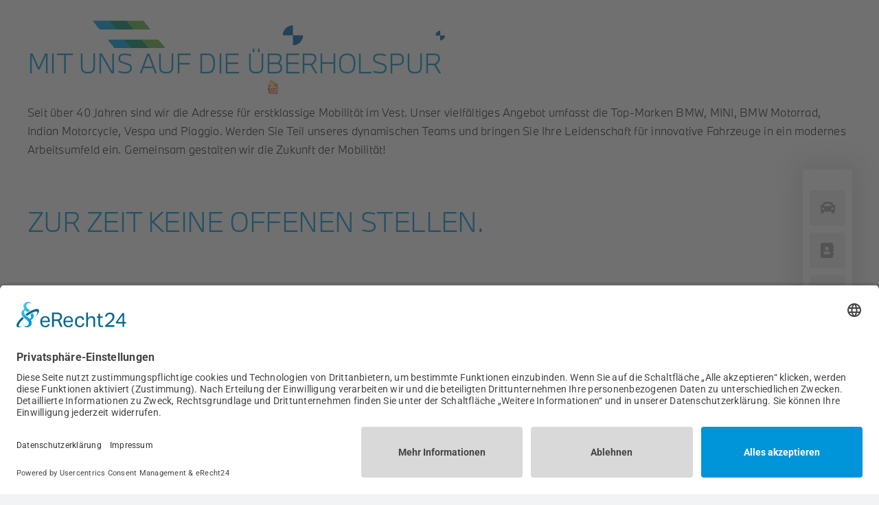

--- FILE ---
content_type: text/html; charset=UTF-8
request_url: https://vogelsang-automobile.de/karriere/
body_size: 32481
content:
<!DOCTYPE html>
<html class="avada-html-layout-wide avada-html-header-position-top" lang="de" prefix="og: http://ogp.me/ns# fb: http://ogp.me/ns/fb#">
<head>
	<meta http-equiv="X-UA-Compatible" content="IE=edge" />
	<meta http-equiv="Content-Type" content="text/html; charset=utf-8"/>
	<meta name="viewport" content="width=device-width, initial-scale=1" />
	<meta name='robots' content='index, follow, max-image-preview:large, max-snippet:-1, max-video-preview:-1' />
<!-- Google tag (gtag.js) consent mode dataLayer added by Site Kit -->
<script type="text/javascript" id="google_gtagjs-js-consent-mode-data-layer">
/* <![CDATA[ */
window.dataLayer = window.dataLayer || [];function gtag(){dataLayer.push(arguments);}
gtag('consent', 'default', {"ad_personalization":"denied","ad_storage":"denied","ad_user_data":"denied","analytics_storage":"denied","functionality_storage":"denied","security_storage":"denied","personalization_storage":"denied","region":["AT","BE","BG","CH","CY","CZ","DE","DK","EE","ES","FI","FR","GB","GR","HR","HU","IE","IS","IT","LI","LT","LU","LV","MT","NL","NO","PL","PT","RO","SE","SI","SK"],"wait_for_update":500});
window._googlesitekitConsentCategoryMap = {"statistics":["analytics_storage"],"marketing":["ad_storage","ad_user_data","ad_personalization"],"functional":["functionality_storage","security_storage"],"preferences":["personalization_storage"]};
window._googlesitekitConsents = {"ad_personalization":"denied","ad_storage":"denied","ad_user_data":"denied","analytics_storage":"denied","functionality_storage":"denied","security_storage":"denied","personalization_storage":"denied","region":["AT","BE","BG","CH","CY","CZ","DE","DK","EE","ES","FI","FR","GB","GR","HR","HU","IE","IS","IT","LI","LT","LU","LV","MT","NL","NO","PL","PT","RO","SE","SI","SK"],"wait_for_update":500};
/* ]]> */
</script>
<!-- End Google tag (gtag.js) consent mode dataLayer added by Site Kit -->

	<!-- This site is optimized with the Yoast SEO plugin v26.7 - https://yoast.com/wordpress/plugins/seo/ -->
	<title>Karriere - Vogelsang Automobile BMW | MINI</title>
	<link rel="canonical" href="https://vogelsang-automobile.de/karriere/" />
	<meta property="og:locale" content="de_DE" />
	<meta property="og:type" content="article" />
	<meta property="og:title" content="Karriere - Vogelsang Automobile BMW | MINI" />
	<meta property="og:url" content="https://vogelsang-automobile.de/karriere/" />
	<meta property="og:site_name" content="Vogelsang Automobile BMW | MINI" />
	<meta property="article:publisher" content="https://www.facebook.com/VogelsangAutomobile" />
	<meta property="article:modified_time" content="2025-09-22T10:56:45+00:00" />
	<meta property="og:image" content="https://vogelsang-automobile.de/wp-content/uploads/2025/05/start_verkauefer.jpg" />
	<meta property="og:image:width" content="1200" />
	<meta property="og:image:height" content="480" />
	<meta property="og:image:type" content="image/jpeg" />
	<meta name="twitter:card" content="summary_large_image" />
	<meta name="twitter:label1" content="Geschätzte Lesezeit" />
	<meta name="twitter:data1" content="8 Minuten" />
	<script type="application/ld+json" class="yoast-schema-graph">{"@context":"https://schema.org","@graph":[{"@type":"WebPage","@id":"https://vogelsang-automobile.de/karriere/","url":"https://vogelsang-automobile.de/karriere/","name":"Karriere - Vogelsang Automobile BMW | MINI","isPartOf":{"@id":"https://vogelsang-automobile.de/#website"},"primaryImageOfPage":{"@id":"https://vogelsang-automobile.de/karriere/#primaryimage"},"image":{"@id":"https://vogelsang-automobile.de/karriere/#primaryimage"},"thumbnailUrl":"https://vogelsang-automobile.de/wp-content/uploads/2025/05/start_verkauefer.jpg","datePublished":"2024-06-27T07:41:41+00:00","dateModified":"2025-09-22T10:56:45+00:00","breadcrumb":{"@id":"https://vogelsang-automobile.de/karriere/#breadcrumb"},"inLanguage":"de","potentialAction":[{"@type":"ReadAction","target":["https://vogelsang-automobile.de/karriere/"]}]},{"@type":"ImageObject","inLanguage":"de","@id":"https://vogelsang-automobile.de/karriere/#primaryimage","url":"https://vogelsang-automobile.de/wp-content/uploads/2025/05/start_verkauefer.jpg","contentUrl":"https://vogelsang-automobile.de/wp-content/uploads/2025/05/start_verkauefer.jpg","width":1200,"height":480},{"@type":"BreadcrumbList","@id":"https://vogelsang-automobile.de/karriere/#breadcrumb","itemListElement":[{"@type":"ListItem","position":1,"name":"Startseite","item":"https://vogelsang-automobile.de/"},{"@type":"ListItem","position":2,"name":"Karriere"}]},{"@type":"WebSite","@id":"https://vogelsang-automobile.de/#website","url":"https://vogelsang-automobile.de/","name":"Vogelsang Automobile BMW | MINI","description":"Ihr Premium Autohaus in Recklinghausen","publisher":{"@id":"https://vogelsang-automobile.de/#organization"},"potentialAction":[{"@type":"SearchAction","target":{"@type":"EntryPoint","urlTemplate":"https://vogelsang-automobile.de/?s={search_term_string}"},"query-input":{"@type":"PropertyValueSpecification","valueRequired":true,"valueName":"search_term_string"}}],"inLanguage":"de"},{"@type":"Organization","@id":"https://vogelsang-automobile.de/#organization","name":"Vogelsang Automobile GmbH & Co. KG","url":"https://vogelsang-automobile.de/","logo":{"@type":"ImageObject","inLanguage":"de","@id":"https://vogelsang-automobile.de/#/schema/logo/image/","url":"https://vogelsang-automobile.de/wp-content/uploads/2024/07/logo_seo.jpg","contentUrl":"https://vogelsang-automobile.de/wp-content/uploads/2024/07/logo_seo.jpg","width":696,"height":696,"caption":"Vogelsang Automobile GmbH & Co. KG"},"image":{"@id":"https://vogelsang-automobile.de/#/schema/logo/image/"},"sameAs":["https://www.facebook.com/VogelsangAutomobile","https://www.instagram.com/vogelsang_automobile","https://www.linkedin.com/company/vogelsang-automobile-gmbh-co-kg","https://www.youtube.com/@vogelsangautomobile"]}]}</script>
	<!-- / Yoast SEO plugin. -->


<link rel='dns-prefetch' href='//js-eu1.hs-scripts.com' />
<link rel='dns-prefetch' href='//www.googletagmanager.com' />
<link rel="alternate" type="application/rss+xml" title="Vogelsang Automobile BMW | MINI &raquo; Feed" href="https://vogelsang-automobile.de/feed/" />
<link rel="alternate" type="application/rss+xml" title="Vogelsang Automobile BMW | MINI &raquo; Kommentar-Feed" href="https://vogelsang-automobile.de/comments/feed/" />
								<link rel="icon" href="https://vogelsang-automobile.de/wp-content/uploads/2024/06/favicon-32x32-1.png" type="image/png" />
		
					<!-- Apple Touch Icon -->
						<link rel="apple-touch-icon" sizes="180x180" href="https://vogelsang-automobile.de/wp-content/uploads/2024/06/apple-touch-icon.png" type="image/png">
		
					<!-- Android Icon -->
						<link rel="icon" sizes="192x192" href="https://vogelsang-automobile.de/wp-content/uploads/2024/06/android-chrome-192x192-1.png" type="image/png">
		
				<link rel="alternate" title="oEmbed (JSON)" type="application/json+oembed" href="https://vogelsang-automobile.de/wp-json/oembed/1.0/embed?url=https%3A%2F%2Fvogelsang-automobile.de%2Fkarriere%2F" />
<link rel="alternate" title="oEmbed (XML)" type="text/xml+oembed" href="https://vogelsang-automobile.de/wp-json/oembed/1.0/embed?url=https%3A%2F%2Fvogelsang-automobile.de%2Fkarriere%2F&#038;format=xml" />
					<meta name="description" content="MIT UNS AUF DIE ÜBERHOLSPUR 

Seit über 40 Jahren sind wir die Adresse für erstklassige Mobilität im Vest. Unser vielfältiges Angebot umfasst die Top-Marken BMW, MINI, BMW Motorrad, Indian Motorcycle, Vespa und Piaggio. Werden Sie Teil unseres dynamischen Teams und bringen Sie Ihre Leidenschaft für innovative Fahrzeuge in ein modernes Arbeitsumfeld ein. Gemeinsam gestalten wir"/>
				
		<meta property="og:locale" content="de_DE"/>
		<meta property="og:type" content="article"/>
		<meta property="og:site_name" content="Vogelsang Automobile BMW | MINI"/>
		<meta property="og:title" content="Karriere - Vogelsang Automobile BMW | MINI"/>
				<meta property="og:description" content="MIT UNS AUF DIE ÜBERHOLSPUR 

Seit über 40 Jahren sind wir die Adresse für erstklassige Mobilität im Vest. Unser vielfältiges Angebot umfasst die Top-Marken BMW, MINI, BMW Motorrad, Indian Motorcycle, Vespa und Piaggio. Werden Sie Teil unseres dynamischen Teams und bringen Sie Ihre Leidenschaft für innovative Fahrzeuge in ein modernes Arbeitsumfeld ein. Gemeinsam gestalten wir"/>
				<meta property="og:url" content="https://vogelsang-automobile.de/karriere/"/>
													<meta property="article:modified_time" content="2025-09-22T10:56:45+01:00"/>
											<meta property="og:image" content="https://vogelsang-automobile.de/wp-content/uploads/2023/04/Vogelsang_horizontal_white_noLogos_GW_200x42.png"/>
		<meta property="og:image:width" content="200"/>
		<meta property="og:image:height" content="42"/>
		<meta property="og:image:type" content="image/png"/>
				<style id='wp-img-auto-sizes-contain-inline-css' type='text/css'>
img:is([sizes=auto i],[sizes^="auto," i]){contain-intrinsic-size:3000px 1500px}
/*# sourceURL=wp-img-auto-sizes-contain-inline-css */
</style>
<style id='wp-block-library-inline-css' type='text/css'>
:root{--wp-block-synced-color:#7a00df;--wp-block-synced-color--rgb:122,0,223;--wp-bound-block-color:var(--wp-block-synced-color);--wp-editor-canvas-background:#ddd;--wp-admin-theme-color:#007cba;--wp-admin-theme-color--rgb:0,124,186;--wp-admin-theme-color-darker-10:#006ba1;--wp-admin-theme-color-darker-10--rgb:0,107,160.5;--wp-admin-theme-color-darker-20:#005a87;--wp-admin-theme-color-darker-20--rgb:0,90,135;--wp-admin-border-width-focus:2px}@media (min-resolution:192dpi){:root{--wp-admin-border-width-focus:1.5px}}.wp-element-button{cursor:pointer}:root .has-very-light-gray-background-color{background-color:#eee}:root .has-very-dark-gray-background-color{background-color:#313131}:root .has-very-light-gray-color{color:#eee}:root .has-very-dark-gray-color{color:#313131}:root .has-vivid-green-cyan-to-vivid-cyan-blue-gradient-background{background:linear-gradient(135deg,#00d084,#0693e3)}:root .has-purple-crush-gradient-background{background:linear-gradient(135deg,#34e2e4,#4721fb 50%,#ab1dfe)}:root .has-hazy-dawn-gradient-background{background:linear-gradient(135deg,#faaca8,#dad0ec)}:root .has-subdued-olive-gradient-background{background:linear-gradient(135deg,#fafae1,#67a671)}:root .has-atomic-cream-gradient-background{background:linear-gradient(135deg,#fdd79a,#004a59)}:root .has-nightshade-gradient-background{background:linear-gradient(135deg,#330968,#31cdcf)}:root .has-midnight-gradient-background{background:linear-gradient(135deg,#020381,#2874fc)}:root{--wp--preset--font-size--normal:16px;--wp--preset--font-size--huge:42px}.has-regular-font-size{font-size:1em}.has-larger-font-size{font-size:2.625em}.has-normal-font-size{font-size:var(--wp--preset--font-size--normal)}.has-huge-font-size{font-size:var(--wp--preset--font-size--huge)}.has-text-align-center{text-align:center}.has-text-align-left{text-align:left}.has-text-align-right{text-align:right}.has-fit-text{white-space:nowrap!important}#end-resizable-editor-section{display:none}.aligncenter{clear:both}.items-justified-left{justify-content:flex-start}.items-justified-center{justify-content:center}.items-justified-right{justify-content:flex-end}.items-justified-space-between{justify-content:space-between}.screen-reader-text{border:0;clip-path:inset(50%);height:1px;margin:-1px;overflow:hidden;padding:0;position:absolute;width:1px;word-wrap:normal!important}.screen-reader-text:focus{background-color:#ddd;clip-path:none;color:#444;display:block;font-size:1em;height:auto;left:5px;line-height:normal;padding:15px 23px 14px;text-decoration:none;top:5px;width:auto;z-index:100000}html :where(.has-border-color){border-style:solid}html :where([style*=border-top-color]){border-top-style:solid}html :where([style*=border-right-color]){border-right-style:solid}html :where([style*=border-bottom-color]){border-bottom-style:solid}html :where([style*=border-left-color]){border-left-style:solid}html :where([style*=border-width]){border-style:solid}html :where([style*=border-top-width]){border-top-style:solid}html :where([style*=border-right-width]){border-right-style:solid}html :where([style*=border-bottom-width]){border-bottom-style:solid}html :where([style*=border-left-width]){border-left-style:solid}html :where(img[class*=wp-image-]){height:auto;max-width:100%}:where(figure){margin:0 0 1em}html :where(.is-position-sticky){--wp-admin--admin-bar--position-offset:var(--wp-admin--admin-bar--height,0px)}@media screen and (max-width:600px){html :where(.is-position-sticky){--wp-admin--admin-bar--position-offset:0px}}

/*# sourceURL=wp-block-library-inline-css */
</style><style id='global-styles-inline-css' type='text/css'>
:root{--wp--preset--aspect-ratio--square: 1;--wp--preset--aspect-ratio--4-3: 4/3;--wp--preset--aspect-ratio--3-4: 3/4;--wp--preset--aspect-ratio--3-2: 3/2;--wp--preset--aspect-ratio--2-3: 2/3;--wp--preset--aspect-ratio--16-9: 16/9;--wp--preset--aspect-ratio--9-16: 9/16;--wp--preset--color--black: #000000;--wp--preset--color--cyan-bluish-gray: #abb8c3;--wp--preset--color--white: #ffffff;--wp--preset--color--pale-pink: #f78da7;--wp--preset--color--vivid-red: #cf2e2e;--wp--preset--color--luminous-vivid-orange: #ff6900;--wp--preset--color--luminous-vivid-amber: #fcb900;--wp--preset--color--light-green-cyan: #7bdcb5;--wp--preset--color--vivid-green-cyan: #00d084;--wp--preset--color--pale-cyan-blue: #8ed1fc;--wp--preset--color--vivid-cyan-blue: #0693e3;--wp--preset--color--vivid-purple: #9b51e0;--wp--preset--color--awb-color-1: #ffffff;--wp--preset--color--awb-color-2: #f9f9fb;--wp--preset--color--awb-color-3: #f2f3f5;--wp--preset--color--awb-color-4: #ffffff;--wp--preset--color--awb-color-5: #0095d5;--wp--preset--color--awb-color-6: #434549;--wp--preset--color--awb-color-7: #212326;--wp--preset--color--awb-color-8: #141617;--wp--preset--gradient--vivid-cyan-blue-to-vivid-purple: linear-gradient(135deg,rgb(6,147,227) 0%,rgb(155,81,224) 100%);--wp--preset--gradient--light-green-cyan-to-vivid-green-cyan: linear-gradient(135deg,rgb(122,220,180) 0%,rgb(0,208,130) 100%);--wp--preset--gradient--luminous-vivid-amber-to-luminous-vivid-orange: linear-gradient(135deg,rgb(252,185,0) 0%,rgb(255,105,0) 100%);--wp--preset--gradient--luminous-vivid-orange-to-vivid-red: linear-gradient(135deg,rgb(255,105,0) 0%,rgb(207,46,46) 100%);--wp--preset--gradient--very-light-gray-to-cyan-bluish-gray: linear-gradient(135deg,rgb(238,238,238) 0%,rgb(169,184,195) 100%);--wp--preset--gradient--cool-to-warm-spectrum: linear-gradient(135deg,rgb(74,234,220) 0%,rgb(151,120,209) 20%,rgb(207,42,186) 40%,rgb(238,44,130) 60%,rgb(251,105,98) 80%,rgb(254,248,76) 100%);--wp--preset--gradient--blush-light-purple: linear-gradient(135deg,rgb(255,206,236) 0%,rgb(152,150,240) 100%);--wp--preset--gradient--blush-bordeaux: linear-gradient(135deg,rgb(254,205,165) 0%,rgb(254,45,45) 50%,rgb(107,0,62) 100%);--wp--preset--gradient--luminous-dusk: linear-gradient(135deg,rgb(255,203,112) 0%,rgb(199,81,192) 50%,rgb(65,88,208) 100%);--wp--preset--gradient--pale-ocean: linear-gradient(135deg,rgb(255,245,203) 0%,rgb(182,227,212) 50%,rgb(51,167,181) 100%);--wp--preset--gradient--electric-grass: linear-gradient(135deg,rgb(202,248,128) 0%,rgb(113,206,126) 100%);--wp--preset--gradient--midnight: linear-gradient(135deg,rgb(2,3,129) 0%,rgb(40,116,252) 100%);--wp--preset--font-size--small: 12px;--wp--preset--font-size--medium: 20px;--wp--preset--font-size--large: 24px;--wp--preset--font-size--x-large: 42px;--wp--preset--font-size--normal: 16px;--wp--preset--font-size--xlarge: 32px;--wp--preset--font-size--huge: 48px;--wp--preset--spacing--20: 0.44rem;--wp--preset--spacing--30: 0.67rem;--wp--preset--spacing--40: 1rem;--wp--preset--spacing--50: 1.5rem;--wp--preset--spacing--60: 2.25rem;--wp--preset--spacing--70: 3.38rem;--wp--preset--spacing--80: 5.06rem;--wp--preset--shadow--natural: 6px 6px 9px rgba(0, 0, 0, 0.2);--wp--preset--shadow--deep: 12px 12px 50px rgba(0, 0, 0, 0.4);--wp--preset--shadow--sharp: 6px 6px 0px rgba(0, 0, 0, 0.2);--wp--preset--shadow--outlined: 6px 6px 0px -3px rgb(255, 255, 255), 6px 6px rgb(0, 0, 0);--wp--preset--shadow--crisp: 6px 6px 0px rgb(0, 0, 0);}:where(.is-layout-flex){gap: 0.5em;}:where(.is-layout-grid){gap: 0.5em;}body .is-layout-flex{display: flex;}.is-layout-flex{flex-wrap: wrap;align-items: center;}.is-layout-flex > :is(*, div){margin: 0;}body .is-layout-grid{display: grid;}.is-layout-grid > :is(*, div){margin: 0;}:where(.wp-block-columns.is-layout-flex){gap: 2em;}:where(.wp-block-columns.is-layout-grid){gap: 2em;}:where(.wp-block-post-template.is-layout-flex){gap: 1.25em;}:where(.wp-block-post-template.is-layout-grid){gap: 1.25em;}.has-black-color{color: var(--wp--preset--color--black) !important;}.has-cyan-bluish-gray-color{color: var(--wp--preset--color--cyan-bluish-gray) !important;}.has-white-color{color: var(--wp--preset--color--white) !important;}.has-pale-pink-color{color: var(--wp--preset--color--pale-pink) !important;}.has-vivid-red-color{color: var(--wp--preset--color--vivid-red) !important;}.has-luminous-vivid-orange-color{color: var(--wp--preset--color--luminous-vivid-orange) !important;}.has-luminous-vivid-amber-color{color: var(--wp--preset--color--luminous-vivid-amber) !important;}.has-light-green-cyan-color{color: var(--wp--preset--color--light-green-cyan) !important;}.has-vivid-green-cyan-color{color: var(--wp--preset--color--vivid-green-cyan) !important;}.has-pale-cyan-blue-color{color: var(--wp--preset--color--pale-cyan-blue) !important;}.has-vivid-cyan-blue-color{color: var(--wp--preset--color--vivid-cyan-blue) !important;}.has-vivid-purple-color{color: var(--wp--preset--color--vivid-purple) !important;}.has-black-background-color{background-color: var(--wp--preset--color--black) !important;}.has-cyan-bluish-gray-background-color{background-color: var(--wp--preset--color--cyan-bluish-gray) !important;}.has-white-background-color{background-color: var(--wp--preset--color--white) !important;}.has-pale-pink-background-color{background-color: var(--wp--preset--color--pale-pink) !important;}.has-vivid-red-background-color{background-color: var(--wp--preset--color--vivid-red) !important;}.has-luminous-vivid-orange-background-color{background-color: var(--wp--preset--color--luminous-vivid-orange) !important;}.has-luminous-vivid-amber-background-color{background-color: var(--wp--preset--color--luminous-vivid-amber) !important;}.has-light-green-cyan-background-color{background-color: var(--wp--preset--color--light-green-cyan) !important;}.has-vivid-green-cyan-background-color{background-color: var(--wp--preset--color--vivid-green-cyan) !important;}.has-pale-cyan-blue-background-color{background-color: var(--wp--preset--color--pale-cyan-blue) !important;}.has-vivid-cyan-blue-background-color{background-color: var(--wp--preset--color--vivid-cyan-blue) !important;}.has-vivid-purple-background-color{background-color: var(--wp--preset--color--vivid-purple) !important;}.has-black-border-color{border-color: var(--wp--preset--color--black) !important;}.has-cyan-bluish-gray-border-color{border-color: var(--wp--preset--color--cyan-bluish-gray) !important;}.has-white-border-color{border-color: var(--wp--preset--color--white) !important;}.has-pale-pink-border-color{border-color: var(--wp--preset--color--pale-pink) !important;}.has-vivid-red-border-color{border-color: var(--wp--preset--color--vivid-red) !important;}.has-luminous-vivid-orange-border-color{border-color: var(--wp--preset--color--luminous-vivid-orange) !important;}.has-luminous-vivid-amber-border-color{border-color: var(--wp--preset--color--luminous-vivid-amber) !important;}.has-light-green-cyan-border-color{border-color: var(--wp--preset--color--light-green-cyan) !important;}.has-vivid-green-cyan-border-color{border-color: var(--wp--preset--color--vivid-green-cyan) !important;}.has-pale-cyan-blue-border-color{border-color: var(--wp--preset--color--pale-cyan-blue) !important;}.has-vivid-cyan-blue-border-color{border-color: var(--wp--preset--color--vivid-cyan-blue) !important;}.has-vivid-purple-border-color{border-color: var(--wp--preset--color--vivid-purple) !important;}.has-vivid-cyan-blue-to-vivid-purple-gradient-background{background: var(--wp--preset--gradient--vivid-cyan-blue-to-vivid-purple) !important;}.has-light-green-cyan-to-vivid-green-cyan-gradient-background{background: var(--wp--preset--gradient--light-green-cyan-to-vivid-green-cyan) !important;}.has-luminous-vivid-amber-to-luminous-vivid-orange-gradient-background{background: var(--wp--preset--gradient--luminous-vivid-amber-to-luminous-vivid-orange) !important;}.has-luminous-vivid-orange-to-vivid-red-gradient-background{background: var(--wp--preset--gradient--luminous-vivid-orange-to-vivid-red) !important;}.has-very-light-gray-to-cyan-bluish-gray-gradient-background{background: var(--wp--preset--gradient--very-light-gray-to-cyan-bluish-gray) !important;}.has-cool-to-warm-spectrum-gradient-background{background: var(--wp--preset--gradient--cool-to-warm-spectrum) !important;}.has-blush-light-purple-gradient-background{background: var(--wp--preset--gradient--blush-light-purple) !important;}.has-blush-bordeaux-gradient-background{background: var(--wp--preset--gradient--blush-bordeaux) !important;}.has-luminous-dusk-gradient-background{background: var(--wp--preset--gradient--luminous-dusk) !important;}.has-pale-ocean-gradient-background{background: var(--wp--preset--gradient--pale-ocean) !important;}.has-electric-grass-gradient-background{background: var(--wp--preset--gradient--electric-grass) !important;}.has-midnight-gradient-background{background: var(--wp--preset--gradient--midnight) !important;}.has-small-font-size{font-size: var(--wp--preset--font-size--small) !important;}.has-medium-font-size{font-size: var(--wp--preset--font-size--medium) !important;}.has-large-font-size{font-size: var(--wp--preset--font-size--large) !important;}.has-x-large-font-size{font-size: var(--wp--preset--font-size--x-large) !important;}
/*# sourceURL=global-styles-inline-css */
</style>

<style id='classic-theme-styles-inline-css' type='text/css'>
/*! This file is auto-generated */
.wp-block-button__link{color:#fff;background-color:#32373c;border-radius:9999px;box-shadow:none;text-decoration:none;padding:calc(.667em + 2px) calc(1.333em + 2px);font-size:1.125em}.wp-block-file__button{background:#32373c;color:#fff;text-decoration:none}
/*# sourceURL=/wp-includes/css/classic-themes.min.css */
</style>
<link rel='stylesheet' id='wpo_min-header-0-css' href='https://vogelsang-automobile.de/wp-content/cache/wpo-minify/1768559912/assets/wpo-minify-header-71b23049.min.css' type='text/css' media='all' />
<script type="text/javascript" src="https://vogelsang-automobile.de/wp-content/cache/wpo-minify/1768559912/assets/wpo-minify-header-9ca1086d.min.js" id="wpo_min-header-0-js" async="async" data-wp-strategy="async"></script>
<script type="text/javascript" src="https://vogelsang-automobile.de/wp-content/cache/wpo-minify/1768559912/assets/wpo-minify-header-530a0680.min.js" id="wpo_min-header-1-js"></script>

<!-- Google Tag (gtac.js) durch Site-Kit hinzugefügt -->
<!-- Von Site Kit hinzugefügtes Google-Analytics-Snippet -->
<script type="text/javascript" src="https://www.googletagmanager.com/gtag/js?id=GT-TX526SC" id="google_gtagjs-js" async></script>
<script type="text/javascript" id="google_gtagjs-js-after">
/* <![CDATA[ */
window.dataLayer = window.dataLayer || [];function gtag(){dataLayer.push(arguments);}
gtag("set","linker",{"domains":["vogelsang-automobile.de"]});
gtag("js", new Date());
gtag("set", "developer_id.dZTNiMT", true);
gtag("config", "GT-TX526SC");
//# sourceURL=google_gtagjs-js-after
/* ]]> */
</script>
<link rel="https://api.w.org/" href="https://vogelsang-automobile.de/wp-json/" /><link rel="alternate" title="JSON" type="application/json" href="https://vogelsang-automobile.de/wp-json/wp/v2/pages/2507" /><link rel="EditURI" type="application/rsd+xml" title="RSD" href="https://vogelsang-automobile.de/xmlrpc.php?rsd" />
<link rel='shortlink' href='https://vogelsang-automobile.de/?p=2507' />
<meta name="generator" content="Site Kit by Google 1.170.0" />			<!-- DO NOT COPY THIS SNIPPET! Start of Page Analytics Tracking for HubSpot WordPress plugin v11.3.37-->
			<script class="hsq-set-content-id" data-content-id="standard-page">
				var _hsq = _hsq || [];
				_hsq.push(["setContentType", "standard-page"]);
			</script>
			<!-- DO NOT COPY THIS SNIPPET! End of Page Analytics Tracking for HubSpot WordPress plugin -->
			<meta name="generator" content="performance-lab 4.0.1; plugins: speculation-rules">
		<link rel="manifest" href="https://vogelsang-automobile.de/wp-json/wp/v2/web-app-manifest">
					<meta name="theme-color" content="#fff">
								<meta name="apple-mobile-web-app-capable" content="yes">
				<meta name="mobile-web-app-capable" content="yes">

				
				<meta name="apple-mobile-web-app-title" content="Vogelsang Automobile BMW | MINI">
		<meta name="application-name" content="Vogelsang Automobile BMW | MINI">
		<link rel="preload" href="https://vogelsang-automobile.de/wp-content/themes/Avada/includes/lib/assets/fonts/icomoon/awb-icons.woff" as="font" type="font/woff" crossorigin><link rel="preload" href="//vogelsang-automobile.de/wp-content/themes/Avada/includes/lib/assets/fonts/fontawesome/webfonts/fa-brands-400.woff2" as="font" type="font/woff2" crossorigin><link rel="preload" href="//vogelsang-automobile.de/wp-content/themes/Avada/includes/lib/assets/fonts/fontawesome/webfonts/fa-regular-400.woff2" as="font" type="font/woff2" crossorigin><link rel="preload" href="//vogelsang-automobile.de/wp-content/themes/Avada/includes/lib/assets/fonts/fontawesome/webfonts/fa-solid-900.woff2" as="font" type="font/woff2" crossorigin><link rel="preload" href="https://vogelsang-automobile.de/wp-content/uploads/fusion-icons/petsupplies-icon-set/fonts/petsupplies.ttf?gcsdh" as="font" type="font/ttf" crossorigin><meta name="generator" content="speculation-rules 1.6.0">
<style type="text/css" id="css-fb-visibility">@media screen and (max-width: 640px){.fusion-no-small-visibility{display:none !important;}body .sm-text-align-center{text-align:center !important;}body .sm-text-align-left{text-align:left !important;}body .sm-text-align-right{text-align:right !important;}body .sm-text-align-justify{text-align:justify !important;}body .sm-flex-align-center{justify-content:center !important;}body .sm-flex-align-flex-start{justify-content:flex-start !important;}body .sm-flex-align-flex-end{justify-content:flex-end !important;}body .sm-mx-auto{margin-left:auto !important;margin-right:auto !important;}body .sm-ml-auto{margin-left:auto !important;}body .sm-mr-auto{margin-right:auto !important;}body .fusion-absolute-position-small{position:absolute;width:100%;}.awb-sticky.awb-sticky-small{ position: sticky; top: var(--awb-sticky-offset,0); }}@media screen and (min-width: 641px) and (max-width: 1024px){.fusion-no-medium-visibility{display:none !important;}body .md-text-align-center{text-align:center !important;}body .md-text-align-left{text-align:left !important;}body .md-text-align-right{text-align:right !important;}body .md-text-align-justify{text-align:justify !important;}body .md-flex-align-center{justify-content:center !important;}body .md-flex-align-flex-start{justify-content:flex-start !important;}body .md-flex-align-flex-end{justify-content:flex-end !important;}body .md-mx-auto{margin-left:auto !important;margin-right:auto !important;}body .md-ml-auto{margin-left:auto !important;}body .md-mr-auto{margin-right:auto !important;}body .fusion-absolute-position-medium{position:absolute;width:100%;}.awb-sticky.awb-sticky-medium{ position: sticky; top: var(--awb-sticky-offset,0); }}@media screen and (min-width: 1025px){.fusion-no-large-visibility{display:none !important;}body .lg-text-align-center{text-align:center !important;}body .lg-text-align-left{text-align:left !important;}body .lg-text-align-right{text-align:right !important;}body .lg-text-align-justify{text-align:justify !important;}body .lg-flex-align-center{justify-content:center !important;}body .lg-flex-align-flex-start{justify-content:flex-start !important;}body .lg-flex-align-flex-end{justify-content:flex-end !important;}body .lg-mx-auto{margin-left:auto !important;margin-right:auto !important;}body .lg-ml-auto{margin-left:auto !important;}body .lg-mr-auto{margin-right:auto !important;}body .fusion-absolute-position-large{position:absolute;width:100%;}.awb-sticky.awb-sticky-large{ position: sticky; top: var(--awb-sticky-offset,0); }}</style>
<!-- Durch Site Kit hinzugefügte Google AdSense Metatags -->
<meta name="google-adsense-platform-account" content="ca-host-pub-2644536267352236">
<meta name="google-adsense-platform-domain" content="sitekit.withgoogle.com">
<!-- Beende durch Site Kit hinzugefügte Google AdSense Metatags -->

<!-- Meta Pixel Code -->
<script type='text/javascript'>
!function(f,b,e,v,n,t,s){if(f.fbq)return;n=f.fbq=function(){n.callMethod?
n.callMethod.apply(n,arguments):n.queue.push(arguments)};if(!f._fbq)f._fbq=n;
n.push=n;n.loaded=!0;n.version='2.0';n.queue=[];t=b.createElement(e);t.async=!0;
t.src=v;s=b.getElementsByTagName(e)[0];s.parentNode.insertBefore(t,s)}(window,
document,'script','https://connect.facebook.net/en_US/fbevents.js');
</script>
<!-- End Meta Pixel Code -->
<script type='text/javascript'>var url = window.location.origin + '?ob=open-bridge';
            fbq('set', 'openbridge', '656124139696145', url);
fbq('init', '656124139696145', {}, {
    "agent": "wordpress-6.9-4.1.5"
})</script><script type='text/javascript'>
    fbq('track', 'PageView', []);
  </script><script>
var wpcs_ajax_url = 'https://vogelsang-automobile.de/wp-admin/admin-ajax.php';
var wpcs_slider_ranges = {};
var wpcs_archive_url = 'https://vogelsang-automobile.de/sofort-verfuegbare-fahrzeuge/';
var wpcs_screen_width_mobile = 768;
var wpcs_screen_width_tablet = 1024;
var wpcs_current_url = 'https://vogelsang-automobile.de/karriere/';
var wpcs_image_ratio = { w : 16 , h : 9 };
</script>
<style type="text/css">
:root {
            --wpcs-theme-container-width:1400px;
            
            --wpcs-theme-primary-color:#aaa;
            --wpcs-theme-primary-color-font:#000;               
            --wpcs-theme-secondary-color:#D3D3D3;                
            --wpcs-theme-secondary-color-font:#000;                             
            --wpcs-theme-border-color:#D3D3D3;
            
            --wpcs-button-color-bg:#aaa;
            --wpcs-button-color:#000;
            --wpcs-button-color-bg-hover:#D3D3D3;
            --wpcs-button-color-hover:#000;
                            
            --wpcs-form-bg-color:#fff;
            --wpcs-form-inner-color:#000;
            --wpcs-form-active-color:#aaa;
            --wpcs-form-active-inner-color:#000;
            --wpcs-form-handle-icon-color:#aaa;
            --wpcs-form-border-color:#D3D3D3;   
        }</style>
<link rel="preconnect" href="https://fonts.googleapis.com">
<link rel="preconnect" href="https://fonts.gstatic.com/" crossorigin>
<meta name="generator" content="Powered by Slider Revolution 6.7.18 - responsive, Mobile-Friendly Slider Plugin for WordPress with comfortable drag and drop interface." />
<script>
	window._tpt			??= {};
	window.SR7			??= {};
	_tpt.R				??= {};
	_tpt.R.fonts		??= {};
	_tpt.R.fonts.customFonts??= {};
	SR7.devMode			=  false;
	SR7.F 				??= {};
	SR7.G				??= {};
	SR7.LIB				??= {};
	SR7.E				??= {};
	SR7.E.gAddons		??= {};
	SR7.E.php 			??= {};
	SR7.E.nonce			= '42470e41c3';
	SR7.E.ajaxurl		= 'https://vogelsang-automobile.de/wp-admin/admin-ajax.php';
	SR7.E.resturl		= 'https://vogelsang-automobile.de/wp-json/';
	SR7.E.slug_path		= 'revslider/revslider.php';
	SR7.E.slug			= 'revslider';
	SR7.E.plugin_url	= 'https://vogelsang-automobile.de/wp-content/plugins/revslider/';
	SR7.E.wp_plugin_url = 'https://vogelsang-automobile.de/wp-content/plugins/';
	SR7.E.revision		= '6.7.18';
	SR7.E.fontBaseUrl	= '//fonts.googleapis.com/css2?family=';
	SR7.G.breakPoints 	= [1240,1024,778,480];
	SR7.E.modules 		= ['module','page','slide','layer','draw','animate','srtools','canvas','defaults','carousel','navigation','media','modifiers','migration'];
	SR7.E.libs 			= ['WEBGL'];
	SR7.E.css 			= ['csslp','cssbtns','cssfilters','cssnav','cssmedia'];
	SR7.E.resources		= {};
	SR7.JSON			??= {};
/*! Slider Revolution 7.0 - Page Processor */
!function(){"use strict";window.SR7??={},window._tpt??={},SR7.version="Slider Revolution 6.7.16",_tpt.getWinDim=function(t){_tpt.screenHeightWithUrlBar??=window.innerHeight;let e=SR7.F?.modal?.visible&&SR7.M[SR7.F.module.getIdByAlias(SR7.F.modal.requested)];_tpt.scrollBar=window.innerWidth!==document.documentElement.clientWidth||e&&window.innerWidth!==e.c.module.clientWidth,_tpt.winW=window.innerWidth-(_tpt.scrollBar||"prepare"==t?_tpt.scrollBarW??_tpt.mesureScrollBar():0),_tpt.winH=window.innerHeight,_tpt.winWAll=document.documentElement.clientWidth},_tpt.getResponsiveLevel=function(t,e){SR7.M[e];return _tpt.closestGE(t,_tpt.winWAll)},_tpt.mesureScrollBar=function(){let t=document.createElement("div");return t.className="RSscrollbar-measure",t.style.width="100px",t.style.height="100px",t.style.overflow="scroll",t.style.position="absolute",t.style.top="-9999px",document.body.appendChild(t),_tpt.scrollBarW=t.offsetWidth-t.clientWidth,document.body.removeChild(t),_tpt.scrollBarW},_tpt.loadCSS=async function(t,e,s){return s?_tpt.R.fonts.required[e].status=1:(_tpt.R[e]??={},_tpt.R[e].status=1),new Promise(((n,i)=>{if(_tpt.isStylesheetLoaded(t))s?_tpt.R.fonts.required[e].status=2:_tpt.R[e].status=2,n();else{const l=document.createElement("link");l.rel="stylesheet";let o="text",r="css";l["type"]=o+"/"+r,l.href=t,l.onload=()=>{s?_tpt.R.fonts.required[e].status=2:_tpt.R[e].status=2,n()},l.onerror=()=>{s?_tpt.R.fonts.required[e].status=3:_tpt.R[e].status=3,i(new Error(`Failed to load CSS: ${t}`))},document.head.appendChild(l)}}))},_tpt.addContainer=function(t){const{tag:e="div",id:s,class:n,datas:i,textContent:l,iHTML:o}=t,r=document.createElement(e);if(s&&""!==s&&(r.id=s),n&&""!==n&&(r.className=n),i)for(const[t,e]of Object.entries(i))"style"==t?r.style.cssText=e:r.setAttribute(`data-${t}`,e);return l&&(r.textContent=l),o&&(r.innerHTML=o),r},_tpt.collector=function(){return{fragment:new DocumentFragment,add(t){var e=_tpt.addContainer(t);return this.fragment.appendChild(e),e},append(t){t.appendChild(this.fragment)}}},_tpt.isStylesheetLoaded=function(t){let e=t.split("?")[0];return Array.from(document.querySelectorAll('link[rel="stylesheet"], link[rel="preload"]')).some((t=>t.href.split("?")[0]===e))},_tpt.preloader={requests:new Map,preloaderTemplates:new Map,show:function(t,e){if(!e||!t)return;const{type:s,color:n}=e;if(s<0||"off"==s)return;const i=`preloader_${s}`;let l=this.preloaderTemplates.get(i);l||(l=this.build(s,n),this.preloaderTemplates.set(i,l)),this.requests.has(t)||this.requests.set(t,{count:0});const o=this.requests.get(t);clearTimeout(o.timer),o.count++,1===o.count&&(o.timer=setTimeout((()=>{o.preloaderClone=l.cloneNode(!0),o.anim&&o.anim.kill(),void 0!==_tpt.gsap?o.anim=_tpt.gsap.fromTo(o.preloaderClone,1,{opacity:0},{opacity:1}):o.preloaderClone.classList.add("sr7-fade-in"),t.appendChild(o.preloaderClone)}),150))},hide:function(t){if(!this.requests.has(t))return;const e=this.requests.get(t);e.count--,e.count<0&&(e.count=0),e.anim&&e.anim.kill(),0===e.count&&(clearTimeout(e.timer),e.preloaderClone&&(e.preloaderClone.classList.remove("sr7-fade-in"),e.anim=_tpt.gsap.to(e.preloaderClone,.3,{opacity:0,onComplete:function(){e.preloaderClone.remove()}})))},state:function(t){if(!this.requests.has(t))return!1;return this.requests.get(t).count>0},build:(t,e="#ffffff",s="")=>{if(t<0||"off"===t)return null;const n=parseInt(t);if(t="prlt"+n,isNaN(n))return null;if(_tpt.loadCSS(SR7.E.plugin_url+"public/css/preloaders/t"+n+".css","preloader_"+t),isNaN(n)||n<6){const i=`background-color:${e}`,l=1===n||2==n?i:"",o=3===n||4==n?i:"",r=_tpt.collector();["dot1","dot2","bounce1","bounce2","bounce3"].forEach((t=>r.add({tag:"div",class:t,datas:{style:o}})));const d=_tpt.addContainer({tag:"sr7-prl",class:`${t} ${s}`,datas:{style:l}});return r.append(d),d}{let i={};if(7===n){let t;e.startsWith("#")?(t=e.replace("#",""),t=`rgba(${parseInt(t.substring(0,2),16)}, ${parseInt(t.substring(2,4),16)}, ${parseInt(t.substring(4,6),16)}, `):e.startsWith("rgb")&&(t=e.slice(e.indexOf("(")+1,e.lastIndexOf(")")).split(",").map((t=>t.trim())),t=`rgba(${t[0]}, ${t[1]}, ${t[2]}, `),t&&(i.style=`border-top-color: ${t}0.65); border-bottom-color: ${t}0.15); border-left-color: ${t}0.65); border-right-color: ${t}0.15)`)}else 12===n&&(i.style=`background:${e}`);const l=[10,0,4,2,5,9,0,4,4,2][n-6],o=_tpt.collector(),r=o.add({tag:"div",class:"sr7-prl-inner",datas:i});Array.from({length:l}).forEach((()=>r.appendChild(o.add({tag:"span",datas:{style:`background:${e}`}}))));const d=_tpt.addContainer({tag:"sr7-prl",class:`${t} ${s}`});return o.append(d),d}}},SR7.preLoader={show:(t,e)=>{"off"!==(SR7.M[t]?.settings?.pLoader?.type??"off")&&_tpt.preloader.show(e||SR7.M[t].c.module,SR7.M[t]?.settings?.pLoader??{color:"#fff",type:10})},hide:(t,e)=>{"off"!==(SR7.M[t]?.settings?.pLoader?.type??"off")&&_tpt.preloader.hide(e||SR7.M[t].c.module)},state:(t,e)=>_tpt.preloader.state(e||SR7.M[t].c.module)},_tpt.prepareModuleHeight=function(t){window.SR7.M??={},window.SR7.M[t.id]??={},"ignore"==t.googleFont&&(SR7.E.ignoreGoogleFont=!0);let e=window.SR7.M[t.id];if(null==_tpt.scrollBarW&&_tpt.mesureScrollBar(),e.c??={},e.states??={},e.settings??={},e.settings.size??={},t.fixed&&(e.settings.fixed=!0),e.c.module=document.getElementById(t.id),e.c.adjuster=e.c.module.getElementsByTagName("sr7-adjuster")[0],e.c.content=e.c.module.getElementsByTagName("sr7-content")[0],"carousel"==t.type&&(e.c.carousel=e.c.content.getElementsByTagName("sr7-carousel")[0]),null==e.c.module||null==e.c.module)return;t.plType&&t.plColor&&(e.settings.pLoader={type:t.plType,color:t.plColor}),void 0!==t.plType&&"off"!==t.plType&&SR7.preLoader.show(t.id,e.c.module),_tpt.winW||_tpt.getWinDim("prepare"),_tpt.getWinDim();let s=""+e.c.module.dataset?.modal;"modal"==s||"true"==s||"undefined"!==s&&"false"!==s||(e.settings.size.fullWidth=t.size.fullWidth,e.LEV??=_tpt.getResponsiveLevel(window.SR7.G.breakPoints,t.id),t.vpt=_tpt.fillArray(t.vpt,5),e.settings.vPort=t.vpt[e.LEV],void 0!==t.el&&"720"==t.el[4]&&t.gh[4]!==t.el[4]&&"960"==t.el[3]&&t.gh[3]!==t.el[3]&&"768"==t.el[2]&&t.gh[2]!==t.el[2]&&delete t.el,e.settings.size.height=null==t.el||null==t.el[e.LEV]||0==t.el[e.LEV]||"auto"==t.el[e.LEV]?_tpt.fillArray(t.gh,5,-1):_tpt.fillArray(t.el,5,-1),e.settings.size.width=_tpt.fillArray(t.gw,5,-1),e.settings.size.minHeight=_tpt.fillArray(t.mh??[0],5,-1),e.cacheSize={fullWidth:e.settings.size?.fullWidth,fullHeight:e.settings.size?.fullHeight},void 0!==t.off&&(t.off?.t&&(e.settings.size.m??={})&&(e.settings.size.m.t=t.off.t),t.off?.b&&(e.settings.size.m??={})&&(e.settings.size.m.b=t.off.b),t.off?.l&&(e.settings.size.p??={})&&(e.settings.size.p.l=t.off.l),t.off?.r&&(e.settings.size.p??={})&&(e.settings.size.p.r=t.off.r),e.offsetPrepared=!0),_tpt.updatePMHeight(t.id,t,!0))},_tpt.updatePMHeight=(t,e,s)=>{let n=SR7.M[t];var i=n.settings.size.fullWidth?_tpt.winW:n.c.module.parentNode.offsetWidth;i=0===i||isNaN(i)?_tpt.winW:i;let l=n.settings.size.width[n.LEV]||n.settings.size.width[n.LEV++]||n.settings.size.width[n.LEV--]||i,o=n.settings.size.height[n.LEV]||n.settings.size.height[n.LEV++]||n.settings.size.height[n.LEV--]||0,r=n.settings.size.minHeight[n.LEV]||n.settings.size.minHeight[n.LEV++]||n.settings.size.minHeight[n.LEV--]||0;if(o="auto"==o?0:o,o=parseInt(o),"carousel"!==e.type&&(i-=parseInt(e.onw??0)||0),n.MP=!n.settings.size.fullWidth&&i<l||_tpt.winW<l?Math.min(1,i/l):1,e.size.fullScreen||e.size.fullHeight){let t=parseInt(e.fho)||0,s=(""+e.fho).indexOf("%")>-1;e.newh=_tpt.winH-(s?_tpt.winH*t/100:t)}else e.newh=n.MP*Math.max(o,r);if(e.newh+=(parseInt(e.onh??0)||0)+(parseInt(e.carousel?.pt)||0)+(parseInt(e.carousel?.pb)||0),void 0!==e.slideduration&&(e.newh=Math.max(e.newh,parseInt(e.slideduration)/3)),e.shdw&&_tpt.buildShadow(e.id,e),n.c.adjuster.style.height=e.newh+"px",n.c.module.style.height=e.newh+"px",n.c.content.style.height=e.newh+"px",n.states.heightPrepared=!0,n.dims??={},n.dims.moduleRect=n.c.module.getBoundingClientRect(),n.c.content.style.left="-"+n.dims.moduleRect.left+"px",!n.settings.size.fullWidth)return s&&requestAnimationFrame((()=>{i!==n.c.module.parentNode.offsetWidth&&_tpt.updatePMHeight(e.id,e)})),void _tpt.bgStyle(e.id,e,window.innerWidth==_tpt.winW,!0);_tpt.bgStyle(e.id,e,window.innerWidth==_tpt.winW,!0),requestAnimationFrame((function(){s&&requestAnimationFrame((()=>{i!==n.c.module.parentNode.offsetWidth&&_tpt.updatePMHeight(e.id,e)}))})),n.earlyResizerFunction||(n.earlyResizerFunction=function(){requestAnimationFrame((function(){_tpt.getWinDim(),_tpt.moduleDefaults(e.id,e),_tpt.updateSlideBg(t,!0)}))},window.addEventListener("resize",n.earlyResizerFunction))},_tpt.buildShadow=function(t,e){let s=SR7.M[t];null==s.c.shadow&&(s.c.shadow=document.createElement("sr7-module-shadow"),s.c.shadow.classList.add("sr7-shdw-"+e.shdw),s.c.content.appendChild(s.c.shadow))},_tpt.bgStyle=async(t,e,s,n,i)=>{const l=SR7.M[t];if((e=e??l.settings).fixed&&!l.c.module.classList.contains("sr7-top-fixed")&&(l.c.module.classList.add("sr7-top-fixed"),l.c.module.style.position="fixed",l.c.module.style.width="100%",l.c.module.style.top="0px",l.c.module.style.left="0px",l.c.module.style.pointerEvents="none",l.c.module.style.zIndex=5e3,l.c.content.style.pointerEvents="none"),null==l.c.bgcanvas){let t=document.createElement("sr7-module-bg"),o=!1;if("string"==typeof e?.bg?.color&&e?.bg?.color.includes("{"))if(_tpt.gradient&&_tpt.gsap)e.bg.color=_tpt.gradient.convert(e.bg.color);else try{let t=JSON.parse(e.bg.color);(t?.orig||t?.string)&&(e.bg.color=JSON.parse(e.bg.color))}catch(t){return}let r="string"==typeof e?.bg?.color?e?.bg?.color||"transparent":e?.bg?.color?.string??e?.bg?.color?.orig??e?.bg?.color?.color??"transparent";if(t.style["background"+(String(r).includes("grad")?"":"Color")]=r,("transparent"!==r||i)&&(o=!0),l.offsetPrepared&&(t.style.visibility="hidden"),e?.bg?.image?.src&&(t.style.backgroundImage=`url(${e?.bg?.image.src})`,t.style.backgroundSize=""==(e.bg.image?.size??"")?"cover":e.bg.image.size,t.style.backgroundPosition=e.bg.image.position,t.style.backgroundRepeat=""==e.bg.image.repeat||null==e.bg.image.repeat?"no-repeat":e.bg.image.repeat,o=!0),!o)return;l.c.bgcanvas=t,e.size.fullWidth?t.style.width=_tpt.winW-(s&&_tpt.winH<document.body.offsetHeight?_tpt.scrollBarW:0)+"px":n&&(t.style.width=l.c.module.offsetWidth+"px"),e.sbt?.use?l.c.content.appendChild(l.c.bgcanvas):l.c.module.appendChild(l.c.bgcanvas)}l.c.bgcanvas.style.height=void 0!==e.newh?e.newh+"px":("carousel"==e.type?l.dims.module.h:l.dims.content.h)+"px",l.c.bgcanvas.style.left=!s&&e.sbt?.use||l.c.bgcanvas.closest("SR7-CONTENT")?"0px":"-"+(l?.dims?.moduleRect?.left??0)+"px"},_tpt.updateSlideBg=function(t,e){const s=SR7.M[t];let n=s.settings;s?.c?.bgcanvas&&(n.size.fullWidth?s.c.bgcanvas.style.width=_tpt.winW-(e&&_tpt.winH<document.body.offsetHeight?_tpt.scrollBarW:0)+"px":preparing&&(s.c.bgcanvas.style.width=s.c.module.offsetWidth+"px"))},_tpt.moduleDefaults=(t,e)=>{let s=SR7.M[t];null!=s&&null!=s.c&&null!=s.c.module&&(s.dims??={},s.dims.moduleRect=s.c.module.getBoundingClientRect(),s.c.content.style.left="-"+s.dims.moduleRect.left+"px",s.c.content.style.width=_tpt.winW-_tpt.scrollBarW+"px","carousel"==e.type&&(s.c.module.style.overflow="visible"),_tpt.bgStyle(t,e,window.innerWidth==_tpt.winW))},_tpt.getOffset=t=>{var e=t.getBoundingClientRect(),s=window.pageXOffset||document.documentElement.scrollLeft,n=window.pageYOffset||document.documentElement.scrollTop;return{top:e.top+n,left:e.left+s}},_tpt.fillArray=function(t,e){let s,n;t=Array.isArray(t)?t:[t];let i=Array(e),l=t.length;for(n=0;n<t.length;n++)i[n+(e-l)]=t[n],null==s&&"#"!==t[n]&&(s=t[n]);for(let t=0;t<e;t++)void 0!==i[t]&&"#"!=i[t]||(i[t]=s),s=i[t];return i},_tpt.closestGE=function(t,e){let s=Number.MAX_VALUE,n=-1;for(let i=0;i<t.length;i++)t[i]-1>=e&&t[i]-1-e<s&&(s=t[i]-1-e,n=i);return++n}}();</script>
		<style type="text/css" id="wp-custom-css">
			#home_slider {
position: relative;
margin-top: -38em;
}


#hauptmenue {
	position: relative;
    top: -8em;
}

article.vehicle-on-archive .vehicle-emission {
    font-size: 70%;
	font-weight: lighter;
}
.dxim_vehicle_specifics_list .field .label {
    width: 40%;
    float: left;
	font-weight: lighter;align-content}

article.vehicle-on-archive .price_wrapper .price_big {
    font-size: 140%;
	color: #0095d5;align-content}

.dxim_archive_title {padding-bottom: 10px;}

.markenwelt {
	display: inline;
}

a.dxim_button_styled:link,
a.dxim_button_styled:visited {
    color: #ffffff !important;
    background: #0095d5 !important;
}

.dxim_vehicle_title h1 {
	margin-top: 0px !important;
}

.wpcs_contact_form .row {
    background-color: #ededed;
}

.dxim_vehicle_specifics_list .field {
	font-size: 13px;
}

.dxim_vehicle_feature_list {
	font-size: 13px;
}

#wpcs_vehicle_description {
	font-size: 13px;
}

.price_wrapper .price_big {
    color: #0095d5;
}

.page-id-1448 a.dxim_button_styled:link, a.dxim_button_styled:visited {
	background: #780115;
}

.wpcs_list_item h3 {
    font-size: xx-large;
}

#wpcs_offer_list .wpcs_offer .info > * {
 line-height: 1.2;
}

.emission_info {
    color: #888;
}

.wpcs_offer_price_list {
    list-style: none;
    /* margin: 0; */
    /* padding: 0; */
    margin-top: 25px !important;
    background-color: #0095d5;
    color: white;
    line-height: 1 !important;
    padding-left: 5px;
    padding-top: 10px;
    padding-bottom: 10px;
}		</style>
				<script type="text/javascript">
			var doc = document.documentElement;
			doc.setAttribute( 'data-useragent', navigator.userAgent );
		</script>
		
	<script type="text/javascript">
    window.onload = function() {
        var alinks = document.getElementsByClassName("fusion-social-network-icon fusion-tooltip fusion-mail fusion-icon-mail");
        for (var i = 0; i < alinks.length; i++) {
            alinks[i].setAttribute("title", "Click to Email");
            alinks[i].setAttribute("target", "_blank"); 
            alinks[i].setAttribute("rel", "noopener noreferrer nofollow"); 
        }
        var alinks = document.getElementsByClassName("fusion-social-network-icon fusion-tooltip fusion-facebook fusion-icon-facebook");
        for (var i = 0; i < alinks.length; i++) {
            alinks[i].setAttribute("title", "Follow on Facebook"); 
        }
        var alinks = document.getElementsByClassName("fusion-social-network-icon fusion-tooltip fusion-instagram fusion-icon-instagram");
        for (var i = 0; i < alinks.length; i++) {
            alinks[i].setAttribute("title", "Follow on Instagram"); 
        }
        var alinks = document.getElementsByClassName("fusion-social-network-icon fusion-tooltip fusion-linkedin fusion-icon-linkedin");
        for (var i = 0; i < alinks.length; i++) {
            alinks[i].setAttribute("title", "Follow on LinkedIn"); 
        }
        var alinks = document.getElementsByClassName("fusion-social-network-icon fusion-tooltip fusion-twitter fusion-icon-twitter");
        for (var i = 0; i < alinks.length; i++) {
            alinks[i].setAttribute("title", "Follow on Twitter"); 
        }
        var alinks = document.getElementsByClassName("fusion-social-network-icon fusion-tooltip fusion-yelp fusion-icon-yelp");
        for (var i = 0; i < alinks.length; i++) {
            alinks[i].setAttribute("title", "Follow on Yelp"); 
        }
    }
</script>

<script id="usercentrics-cmp" async data-eu-mode="true" data-settings-id="D-R4s1fPoDRilq" src="https://app.eu.usercentrics.eu/browser-ui/latest/loader.js"></script>
<script type="application/javascript" src="https://sdp.eu.usercentrics.eu/latest/uc-block.bundle.js"></script>

<!-- Google Tag Manager -->
<script type="text/plain" data-usercentrics="Google Tag Manager">(function(w,d,s,l,i){w[l]=w[l]||[];w[l].push({'gtm.start':
new Date().getTime(),event:'gtm.js'});var f=d.getElementsByTagName(s)[0],
j=d.createElement(s),dl=l!='dataLayer'?'&l='+l:'';j.async=true;j.src=
'https://www.googletagmanager.com/gtm.js?id='+i+dl;f.parentNode.insertBefore(j,f);
})(window,document,'script','dataLayer','GTM-W3RJFF2');</script>
<!-- End Google Tag Manager -->

<meta name="google-site-verification" content="Qg0JkkZ2SJXEmaQieF-ThQc59drBPhjMIMvYiyTlWLg" />

<!-- MailerLite Universal -->
<script>
(function(m,a,i,l,e,r){ m['MailerLiteObject']=e;function f(){
var c={ a:arguments,q:[]};var r=this.push(c);return "number"!=typeof r?r:f.bind(c.q);}
f.q=f.q||[];m[e]=m[e]||f.bind(f.q);m[e].q=m[e].q||f.q;r=a.createElement(i);
var _=a.getElementsByTagName(i)[0];r.async=1;r.src=l+'?v'+(~~(new Date().getTime()/1000000));
_.parentNode.insertBefore(r,_);})(window, document, 'script', 'https://static.mailerlite.com/js/universal.js', 'ml');

var ml_account = ml('accounts', '1571914', 'q0o7u9t4y2', 'load');
</script>
<!-- End MailerLite Universal --><link rel='stylesheet' id='wpo_min-footer-0-css' href='https://vogelsang-automobile.de/wp-content/cache/wpo-minify/1768559912/assets/wpo-minify-footer-619d11d1.min.css' type='text/css' media='all' />
<link rel='stylesheet' id='wpo_min-footer-1-css' href='https://vogelsang-automobile.de/wp-content/cache/wpo-minify/1768559912/assets/wpo-minify-footer-5a4a11ae.min.css' type='text/css' media='only screen and (max-width: 1024px)' />
<link rel='stylesheet' id='wpo_min-footer-2-css' href='https://vogelsang-automobile.de/wp-content/cache/wpo-minify/1768559912/assets/wpo-minify-footer-5cd511bd.min.css' type='text/css' media='only screen and (max-width: 640px)' />
<link rel='stylesheet' id='wpo_min-footer-3-css' href='https://vogelsang-automobile.de/wp-content/cache/wpo-minify/1768559912/assets/wpo-minify-footer-22cc10b7.min.css' type='text/css' media='only screen and (max-width: 1024px)' />
<link rel='stylesheet' id='wpo_min-footer-4-css' href='https://vogelsang-automobile.de/wp-content/cache/wpo-minify/1768559912/assets/wpo-minify-footer-255710c6.min.css' type='text/css' media='only screen and (max-width: 640px)' />
<link rel='stylesheet' id='wpo_min-footer-5-css' href='https://vogelsang-automobile.de/wp-content/cache/wpo-minify/1768559912/assets/wpo-minify-footer-deee0f84.min.css' type='text/css' media='only screen and (max-width: 1024px)' />
<link rel='stylesheet' id='wpo_min-footer-6-css' href='https://vogelsang-automobile.de/wp-content/cache/wpo-minify/1768559912/assets/wpo-minify-footer-e1790f93.min.css' type='text/css' media='only screen and (max-width: 640px)' />
<link rel='stylesheet' id='wpo_min-footer-7-css' href='https://vogelsang-automobile.de/wp-content/cache/wpo-minify/1768559912/assets/wpo-minify-footer-de760f81.min.css' type='text/css' media='only screen and (max-width: 1024px)' />
<link rel='stylesheet' id='wpo_min-footer-8-css' href='https://vogelsang-automobile.de/wp-content/cache/wpo-minify/1768559912/assets/wpo-minify-footer-e1010f90.min.css' type='text/css' media='only screen and (max-width: 640px)' />
<link rel='stylesheet' id='wpo_min-footer-9-css' href='https://vogelsang-automobile.de/wp-content/cache/wpo-minify/1768559912/assets/wpo-minify-footer-f2e90fde.min.css' type='text/css' media='only screen and (max-width: 1024px)' />
<link rel='stylesheet' id='wpo_min-footer-10-css' href='https://vogelsang-automobile.de/wp-content/cache/wpo-minify/1768559912/assets/wpo-minify-footer-f5740fed.min.css' type='text/css' media='only screen and (max-width: 640px)' />
<link rel='stylesheet' id='wpo_min-footer-11-css' href='https://vogelsang-automobile.de/wp-content/cache/wpo-minify/1768559912/assets/wpo-minify-footer-12161072.min.css' type='text/css' media='only screen and (max-width: 1024px)' />
<link rel='stylesheet' id='wpo_min-footer-12-css' href='https://vogelsang-automobile.de/wp-content/cache/wpo-minify/1768559912/assets/wpo-minify-footer-14a11081.min.css' type='text/css' media='only screen and (max-width: 640px)' />
<link rel='stylesheet' id='wpo_min-footer-13-css' href='https://vogelsang-automobile.de/wp-content/cache/wpo-minify/1768559912/assets/wpo-minify-footer-233414ce.min.css' type='text/css' media='only screen and (max-width: 1024px)' />
<link rel='stylesheet' id='wpo_min-footer-14-css' href='https://vogelsang-automobile.de/wp-content/cache/wpo-minify/1768559912/assets/wpo-minify-footer-25bf14dd.min.css' type='text/css' media='only screen and (max-width: 640px)' />
<link rel='stylesheet' id='wpo_min-footer-15-css' href='https://vogelsang-automobile.de/wp-content/cache/wpo-minify/1768559912/assets/wpo-minify-footer-cab3136f.min.css' type='text/css' media='only screen and (max-width: 1024px)' />
<link rel='stylesheet' id='wpo_min-footer-16-css' href='https://vogelsang-automobile.de/wp-content/cache/wpo-minify/1768559912/assets/wpo-minify-footer-cd3e137e.min.css' type='text/css' media='only screen and (max-width: 640px)' />
<link rel='stylesheet' id='wpo_min-footer-17-css' href='https://vogelsang-automobile.de/wp-content/cache/wpo-minify/1768559912/assets/wpo-minify-footer-97f112a4.min.css' type='text/css' media='only screen and (max-width: 1024px)' />
<link rel='stylesheet' id='wpo_min-footer-18-css' href='https://vogelsang-automobile.de/wp-content/cache/wpo-minify/1768559912/assets/wpo-minify-footer-9a7c12b3.min.css' type='text/css' media='only screen and (max-width: 640px)' />
<link rel='stylesheet' id='wpo_min-footer-19-css' href='https://vogelsang-automobile.de/wp-content/cache/wpo-minify/1768559912/assets/wpo-minify-footer-32a910f8.min.css' type='text/css' media='only screen and (min-width: 1024px)' />
<link rel='stylesheet' id='wpo_min-footer-20-css' href='https://vogelsang-automobile.de/wp-content/cache/wpo-minify/1768559912/assets/wpo-minify-footer-56cb17db.min.css' type='text/css' media='only screen and (max-width: 1024px)' />
<link rel='stylesheet' id='wpo_min-footer-21-css' href='https://vogelsang-automobile.de/wp-content/cache/wpo-minify/1768559912/assets/wpo-minify-footer-e1b70f94.min.css' type='text/css' media='only screen and (max-width: 640px)' />
<link rel='stylesheet' id='wpo_min-footer-22-css' href='https://vogelsang-automobile.de/wp-content/cache/wpo-minify/1768559912/assets/wpo-minify-footer-ba760edd.min.css' type='text/css' media='only screen and (max-width: 1024px)' />
<link rel='stylesheet' id='wpo_min-footer-23-css' href='https://vogelsang-automobile.de/wp-content/cache/wpo-minify/1768559912/assets/wpo-minify-footer-bd010eec.min.css' type='text/css' media='only screen and (max-width: 640px)' />
<link rel='stylesheet' id='wpo_min-footer-24-css' href='https://vogelsang-automobile.de/wp-content/cache/wpo-minify/1768559912/assets/wpo-minify-footer-ce550f3a.min.css' type='text/css' media='only screen and (max-width: 1024px)' />
<link rel='stylesheet' id='wpo_min-footer-25-css' href='https://vogelsang-automobile.de/wp-content/cache/wpo-minify/1768559912/assets/wpo-minify-footer-e2ea1989.min.css' type='text/css' media='only screen and (max-width: 640px)' />
<link rel='stylesheet' id='wpo_min-footer-26-css' href='https://vogelsang-automobile.de/wp-content/cache/wpo-minify/1768559912/assets/wpo-minify-footer-12cc1075.min.css' type='text/css' media='only screen and (max-width: 1024px)' />
<link rel='stylesheet' id='wpo_min-footer-27-css' href='https://vogelsang-automobile.de/wp-content/cache/wpo-minify/1768559912/assets/wpo-minify-footer-15571084.min.css' type='text/css' media='only screen and (max-width: 640px)' />
<link rel='stylesheet' id='wpo_min-footer-28-css' href='https://vogelsang-automobile.de/wp-content/cache/wpo-minify/1768559912/assets/wpo-minify-footer-674e11db.min.css' type='text/css' media='only screen and (max-width: 1024px)' />
<link rel='stylesheet' id='wpo_min-footer-29-css' href='https://vogelsang-automobile.de/wp-content/cache/wpo-minify/1768559912/assets/wpo-minify-footer-69d911ea.min.css' type='text/css' media='only screen and (max-width: 640px)' />
<link rel='stylesheet' id='wpo_min-footer-30-css' href='https://vogelsang-automobile.de/wp-content/cache/wpo-minify/1768559912/assets/wpo-minify-footer-a8bf12df.min.css' type='text/css' media='only screen and (max-width: 1024px)' />
<link rel='stylesheet' id='wpo_min-footer-31-css' href='https://vogelsang-automobile.de/wp-content/cache/wpo-minify/1768559912/assets/wpo-minify-footer-ab4a12ee.min.css' type='text/css' media='only screen and (max-width: 640px)' />
<link rel='stylesheet' id='wpo_min-footer-32-css' href='https://vogelsang-automobile.de/wp-content/cache/wpo-minify/1768559912/assets/wpo-minify-footer-0baa1472.min.css' type='text/css' media='only screen and (max-width: 1024px)' />
<link rel='stylesheet' id='wpo_min-footer-33-css' href='https://vogelsang-automobile.de/wp-content/cache/wpo-minify/1768559912/assets/wpo-minify-footer-0e351481.min.css' type='text/css' media='only screen and (max-width: 640px)' />
<link rel='stylesheet' id='wpo_min-footer-34-css' href='https://vogelsang-automobile.de/wp-content/cache/wpo-minify/1768559912/assets/wpo-minify-footer-0cb91056.min.css' type='text/css' media='only screen and (max-width: 1024px)' />
<link rel='stylesheet' id='wpo_min-footer-35-css' href='https://vogelsang-automobile.de/wp-content/cache/wpo-minify/1768559912/assets/wpo-minify-footer-0f441065.min.css' type='text/css' media='only screen and (max-width: 640px)' />
<link rel='stylesheet' id='wpo_min-footer-36-css' href='https://vogelsang-automobile.de/wp-content/cache/wpo-minify/1768559912/assets/wpo-minify-footer-3d5d112e.min.css' type='text/css' media='only screen and (max-width: 1024px)' />
<link rel='stylesheet' id='wpo_min-footer-37-css' href='https://vogelsang-automobile.de/wp-content/cache/wpo-minify/1768559912/assets/wpo-minify-footer-3fe8113d.min.css' type='text/css' media='only screen and (max-width: 640px)' />
<link rel='stylesheet' id='wpo_min-footer-38-css' href='https://vogelsang-automobile.de/wp-content/cache/wpo-minify/1768559912/assets/wpo-minify-footer-57d811a1.min.css' type='text/css' media='only screen and (max-width: 1024px)' />
<link rel='stylesheet' id='wpo_min-footer-39-css' href='https://vogelsang-automobile.de/wp-content/cache/wpo-minify/1768559912/assets/wpo-minify-footer-5a6311b0.min.css' type='text/css' media='only screen and (max-width: 640px)' />
<link rel='stylesheet' id='wpo_min-footer-40-css' href='https://vogelsang-automobile.de/wp-content/cache/wpo-minify/1768559912/assets/wpo-minify-footer-b4f90ebf.min.css' type='text/css' media='only screen and (max-width: 1024px)' />
<link rel='stylesheet' id='wpo_min-footer-41-css' href='https://vogelsang-automobile.de/wp-content/cache/wpo-minify/1768559912/assets/wpo-minify-footer-b7840ece.min.css' type='text/css' media='only screen and (max-width: 640px)' />
<link rel='stylesheet' id='wpo_min-footer-42-css' href='https://vogelsang-automobile.de/wp-content/cache/wpo-minify/1768559912/assets/wpo-minify-footer-8a111276.min.css' type='text/css' media='only screen and (max-width: 1024px)' />
<link rel='stylesheet' id='wpo_min-footer-43-css' href='https://vogelsang-automobile.de/wp-content/cache/wpo-minify/1768559912/assets/wpo-minify-footer-a5fa18cd.min.css' type='text/css' media='only screen and (max-width: 640px)' />
<link rel='stylesheet' id='wpo_min-footer-44-css' href='https://vogelsang-automobile.de/wp-content/cache/wpo-minify/1768559912/assets/wpo-minify-footer-bf810eed.min.css' type='text/css' media='only screen and (max-width: 712px)' />
<link rel='stylesheet' id='wpo_min-footer-45-css' href='https://vogelsang-automobile.de/wp-content/cache/wpo-minify/1768559912/assets/wpo-minify-footer-424d1121.min.css' type='text/css' media='only screen and (min-width: 712px) and (max-width: 784px)' />
<link rel='stylesheet' id='wpo_min-footer-46-css' href='https://vogelsang-automobile.de/wp-content/cache/wpo-minify/1768559912/assets/wpo-minify-footer-42ac1123.min.css' type='text/css' media='only screen and (min-width: 784px) and (max-width: 856px)' />
<link rel='stylesheet' id='wpo_min-footer-47-css' href='https://vogelsang-automobile.de/wp-content/cache/wpo-minify/1768559912/assets/wpo-minify-footer-430b1125.min.css' type='text/css' media='only screen and (min-width: 856px) and (max-width: 928px)' />
<link rel='stylesheet' id='wpo_min-footer-48-css' href='https://vogelsang-automobile.de/wp-content/cache/wpo-minify/1768559912/assets/wpo-minify-footer-436a1127.min.css' type='text/css' media='only screen and (min-width: 928px) and (max-width: 1000px)' />
<link rel='stylesheet' id='wpo_min-footer-49-css' href='https://vogelsang-automobile.de/wp-content/cache/wpo-minify/1768559912/assets/wpo-minify-footer-f7c61003.min.css' type='text/css' media='only screen and (min-width: 801px)' />
<link rel='stylesheet' id='wpo_min-footer-50-css' href='https://vogelsang-automobile.de/wp-content/cache/wpo-minify/1768559912/assets/wpo-minify-footer-7f50186e.min.css' type='text/css' media='only screen and (max-width: 800px)' />
<link rel='stylesheet' id='wpo_min-footer-51-css' href='https://vogelsang-automobile.de/wp-content/cache/wpo-minify/1768559912/assets/wpo-minify-footer-864611ff.min.css' type='text/css' media='only screen and (min-device-width: 768px) and (max-device-width: 1024px) and (orientation: portrait)' />
<link rel='stylesheet' id='wpo_min-footer-52-css' href='https://vogelsang-automobile.de/wp-content/cache/wpo-minify/1768559912/assets/wpo-minify-footer-859a11fb.min.css' type='text/css' media='only screen and (min-device-width: 768px) and (max-device-width: 1024px) and (orientation: landscape)' />
<link rel='stylesheet' id='wpo_min-footer-53-css' href='https://vogelsang-automobile.de/wp-content/cache/wpo-minify/1768559912/assets/wpo-minify-footer-8fa41896.min.css' type='text/css' media='only screen and (max-width: 800px)' />
<link rel='stylesheet' id='wpo_min-footer-54-css' href='https://vogelsang-automobile.de/wp-content/cache/wpo-minify/1768559912/assets/wpo-minify-footer-000b0ffa.min.css' type='text/css' media='only screen and (max-width: 640px)' />
<link rel='stylesheet' id='wpo_min-footer-55-css' href='https://vogelsang-automobile.de/wp-content/cache/wpo-minify/1768559912/assets/wpo-minify-footer-21cb109b.min.css' type='text/css' media='only screen and (max-width: 782px)' />
<link rel='stylesheet' id='wpo_min-footer-56-css' href='https://vogelsang-automobile.de/wp-content/cache/wpo-minify/1768559912/assets/wpo-minify-footer-21211097.min.css' type='text/css' media='only screen and (max-width: 768px)' />
<link rel='stylesheet' id='wpo_min-footer-57-css' href='https://vogelsang-automobile.de/wp-content/cache/wpo-minify/1768559912/assets/wpo-minify-footer-1a401093.min.css' type='text/css' media='only screen and (min-width: 800px)' />
<link rel='stylesheet' id='wpo_min-footer-58-css' href='https://vogelsang-automobile.de/wp-content/cache/wpo-minify/1768559912/assets/wpo-minify-footer-c4640ef2.min.css' type='text/css' media='only screen and (max-device-width: 640px)' />
<link rel='stylesheet' id='wpo_min-footer-59-css' href='https://vogelsang-automobile.de/wp-content/cache/wpo-minify/1768559912/assets/wpo-minify-footer-f6ad0ffd.min.css' type='text/css' media='only screen and (max-width: 1000px)' />
<link rel='stylesheet' id='wpo_min-footer-60-css' href='https://vogelsang-automobile.de/wp-content/cache/wpo-minify/1768559912/assets/wpo-minify-footer-def50f8d.min.css' type='text/css' media='only screen and (max-width: 800px)' />
<link rel='stylesheet' id='wpo_min-footer-61-css' href='https://vogelsang-automobile.de/wp-content/cache/wpo-minify/1768559912/assets/wpo-minify-footer-77291215.min.css' type='text/css' media='only screen and (max-device-width: 640px)' />
<link rel='stylesheet' id='wpo_min-footer-62-css' href='https://vogelsang-automobile.de/wp-content/cache/wpo-minify/1768559912/assets/wpo-minify-footer-79ab281e.min.css' type='text/css' media='only screen and (max-width: 800px)' />
<link rel='stylesheet' id='wpo_min-footer-63-css' href='https://vogelsang-automobile.de/wp-content/cache/wpo-minify/1768559912/assets/wpo-minify-footer-37bb10c2.min.css' type='text/css' media='only screen and (min-device-width: 768px) and (max-device-width: 1024px) and (orientation: portrait)' />
<link rel='stylesheet' id='wpo_min-footer-64-css' href='https://vogelsang-automobile.de/wp-content/cache/wpo-minify/1768559912/assets/wpo-minify-footer-83200db5.min.css' type='text/css' media='only screen and (max-device-width: 640px)' />
<link rel='stylesheet' id='wpo_min-footer-65-css' href='https://vogelsang-automobile.de/wp-content/cache/wpo-minify/1768559912/assets/wpo-minify-footer-7f460daf.min.css' type='text/css' media='only screen and (max-width: 640px)' />
<link rel='stylesheet' id='wpo_min-footer-66-css' href='https://vogelsang-automobile.de/wp-content/cache/wpo-minify/1768559912/assets/wpo-minify-footer-7f720db0.min.css' type='text/css' media='only screen and (max-width: 712px)' />
<link rel='stylesheet' id='wpo_min-footer-67-css' href='https://vogelsang-automobile.de/wp-content/cache/wpo-minify/1768559912/assets/wpo-minify-footer-f9bc0fe4.min.css' type='text/css' media='only screen and (min-width: 712px) and (max-width: 784px)' />
<link rel='stylesheet' id='wpo_min-footer-68-css' href='https://vogelsang-automobile.de/wp-content/cache/wpo-minify/1768559912/assets/wpo-minify-footer-fa1b0fe6.min.css' type='text/css' media='only screen and (min-width: 784px) and (max-width: 856px)' />
<link rel='stylesheet' id='wpo_min-footer-69-css' href='https://vogelsang-automobile.de/wp-content/cache/wpo-minify/1768559912/assets/wpo-minify-footer-fa7a0fe8.min.css' type='text/css' media='only screen and (min-width: 856px) and (max-width: 928px)' />
<link rel='stylesheet' id='wpo_min-footer-70-css' href='https://vogelsang-automobile.de/wp-content/cache/wpo-minify/1768559912/assets/wpo-minify-footer-fad90fea.min.css' type='text/css' media='only screen and (min-width: 928px) and (max-width: 1000px)' />
<link rel='stylesheet' id='wpo_min-footer-71-css' href='https://vogelsang-automobile.de/wp-content/cache/wpo-minify/1768559912/assets/wpo-minify-footer-612211bf.min.css' type='text/css' media='only screen and (max-width: 1024px)' />
<link rel='stylesheet' id='wpo_min-footer-72-css' href='https://vogelsang-automobile.de/wp-content/cache/wpo-minify/1768559912/assets/wpo-minify-footer-63ad11ce.min.css' type='text/css' media='only screen and (max-width: 640px)' />
</head>

<body class="wp-singular page-template-default page page-id-2507 wp-theme-Avada awb-no-sidebars fusion-image-hovers fusion-pagination-sizing fusion-button_type-flat fusion-button_span-no fusion-button_gradient-linear avada-image-rollover-circle-yes avada-image-rollover-yes avada-image-rollover-direction-left fusion-body ltr fusion-sticky-header no-tablet-sticky-header no-mobile-sticky-header no-mobile-slidingbar no-mobile-totop avada-has-rev-slider-styles fusion-disable-outline fusion-sub-menu-fade mobile-logo-pos-left layout-wide-mode avada-has-boxed-modal-shadow-none layout-scroll-offset-full avada-has-zero-margin-offset-top fusion-top-header menu-text-align-center mobile-menu-design-classic fusion-show-pagination-text fusion-header-layout-v3 avada-responsive avada-footer-fx-none avada-menu-highlight-style-bottombar fusion-search-form-clean fusion-main-menu-search-overlay fusion-avatar-circle avada-dropdown-styles avada-blog-layout-large avada-blog-archive-layout-large avada-header-shadow-no avada-menu-icon-position-left avada-has-megamenu-shadow avada-has-main-nav-search-icon avada-has-breadcrumb-mobile-hidden avada-has-titlebar-hide avada-header-border-color-full-transparent avada-has-pagination-width_height avada-flyout-menu-direction-fade avada-ec-views-v1" data-awb-post-id="2507">
	
<!-- Meta Pixel Code -->
<noscript>
<img height="1" width="1" style="display:none" alt="fbpx"
src="https://www.facebook.com/tr?id=656124139696145&ev=PageView&noscript=1" />
</noscript>
<!-- End Meta Pixel Code -->
	<a class="skip-link screen-reader-text" href="#content">Zum Inhalt springen</a>

	<div id="boxed-wrapper">
		
		<div id="wrapper" class="fusion-wrapper">
			<div id="home" style="position:relative;top:-1px;"></div>
												<div class="fusion-tb-header"><div class="fusion-fullwidth fullwidth-box fusion-builder-row-1 fusion-flex-container has-pattern-background has-mask-background nonhundred-percent-fullwidth non-hundred-percent-height-scrolling fusion-custom-z-index" style="--awb-border-radius-top-left:0px;--awb-border-radius-top-right:0px;--awb-border-radius-bottom-right:0px;--awb-border-radius-bottom-left:0px;--awb-z-index:1000;--awb-margin-bottom:-25px;--awb-min-height:100px;--awb-flex-wrap:wrap;" ><div class="fusion-builder-row fusion-row fusion-flex-align-items-center fusion-flex-content-wrap" style="max-width:1248px;margin-left: calc(-4% / 2 );margin-right: calc(-4% / 2 );"><div class="fusion-layout-column fusion_builder_column fusion-builder-column-0 fusion-flex-column" style="--awb-padding-right:70px;--awb-bg-size:cover;--awb-width-large:27%;--awb-margin-top-large:0px;--awb-spacing-right-large:7.1111111111111%;--awb-margin-bottom-large:20px;--awb-spacing-left-large:7.1111111111111%;--awb-width-medium:27%;--awb-order-medium:0;--awb-spacing-right-medium:7.1111111111111%;--awb-spacing-left-medium:7.1111111111111%;--awb-width-small:100%;--awb-order-small:0;--awb-spacing-right-small:1.92%;--awb-spacing-left-small:1.92%;" data-scroll-devices="small-visibility,medium-visibility,large-visibility"><div class="fusion-column-wrapper fusion-column-has-shadow fusion-flex-justify-content-flex-start fusion-content-layout-column"><div class="fusion-image-element " style="text-align:left;--awb-max-width:200px;--awb-caption-title-font-family:var(--h2_typography-font-family);--awb-caption-title-font-weight:var(--h2_typography-font-weight);--awb-caption-title-font-style:var(--h2_typography-font-style);--awb-caption-title-size:var(--h2_typography-font-size);--awb-caption-title-transform:var(--h2_typography-text-transform);--awb-caption-title-line-height:var(--h2_typography-line-height);--awb-caption-title-letter-spacing:var(--h2_typography-letter-spacing);"><span class=" fusion-imageframe imageframe-none imageframe-1 hover-type-none"><a class="fusion-no-lightbox" href="https://vogelsang-automobile.de/" target="_self" aria-label="Vogelsang_horizontal_white_noLogos_GW_200x42"><img decoding="async" width="200" height="42" alt="BMW" src="data:image/svg+xml,%3Csvg%20xmlns%3D%27http%3A%2F%2Fwww.w3.org%2F2000%2Fsvg%27%20width%3D%27200%27%20height%3D%2742%27%20viewBox%3D%270%200%20200%2042%27%3E%3Crect%20width%3D%27200%27%20height%3D%2742%27%20fill-opacity%3D%220%22%2F%3E%3C%2Fsvg%3E" data-orig-src="https://vogelsang-automobile.de/wp-content/uploads/2023/04/Vogelsang_horizontal_white_noLogos_GW_200x42.png" class="lazyload img-responsive wp-image-10"/></a></span></div></div></div><div class="fusion-layout-column fusion_builder_column fusion-builder-column-1 fusion-flex-column fusion-no-small-visibility" style="--awb-bg-size:cover;--awb-width-large:10%;--awb-margin-top-large:0px;--awb-spacing-right-large:19.2%;--awb-margin-bottom-large:20px;--awb-spacing-left-large:19.2%;--awb-width-medium:10%;--awb-order-medium:0;--awb-spacing-right-medium:19.2%;--awb-spacing-left-medium:19.2%;--awb-width-small:100%;--awb-order-small:0;--awb-spacing-right-small:1.92%;--awb-spacing-left-small:1.92%;" data-scroll-devices="small-visibility,medium-visibility,large-visibility"><div class="fusion-column-wrapper fusion-column-has-shadow fusion-flex-justify-content-flex-start fusion-content-layout-column"><div class="fusion-image-element " style="text-align:right;--awb-max-width:55px;--awb-caption-title-font-family:var(--h2_typography-font-family);--awb-caption-title-font-weight:var(--h2_typography-font-weight);--awb-caption-title-font-style:var(--h2_typography-font-style);--awb-caption-title-size:var(--h2_typography-font-size);--awb-caption-title-transform:var(--h2_typography-text-transform);--awb-caption-title-line-height:var(--h2_typography-line-height);--awb-caption-title-letter-spacing:var(--h2_typography-letter-spacing);"><span class=" fusion-imageframe imageframe-none imageframe-2 hover-type-none"><a class="fusion-no-lightbox" href="https://vogelsang-automobile.de/bmw/" target="_self" aria-label="bmw_logo_200x180"><img decoding="async" width="200" height="180" alt="BMW" src="data:image/svg+xml,%3Csvg%20xmlns%3D%27http%3A%2F%2Fwww.w3.org%2F2000%2Fsvg%27%20width%3D%27200%27%20height%3D%27180%27%20viewBox%3D%270%200%20200%20180%27%3E%3Crect%20width%3D%27200%27%20height%3D%27180%27%20fill-opacity%3D%220%22%2F%3E%3C%2Fsvg%3E" data-orig-src="https://vogelsang-automobile.de/wp-content/uploads/2023/04/bmw_logo_200x180.png" class="lazyload img-responsive wp-image-15"/></a></span></div></div></div><div class="fusion-layout-column fusion_builder_column fusion-builder-column-2 fusion-flex-column fusion-no-small-visibility" style="--awb-bg-size:cover;--awb-width-large:10%;--awb-margin-top-large:0px;--awb-spacing-right-large:19.2%;--awb-margin-bottom-large:20px;--awb-spacing-left-large:19.2%;--awb-width-medium:10%;--awb-order-medium:0;--awb-spacing-right-medium:19.2%;--awb-spacing-left-medium:19.2%;--awb-width-small:100%;--awb-order-small:0;--awb-spacing-right-small:1.92%;--awb-spacing-left-small:1.92%;" data-scroll-devices="small-visibility,medium-visibility,large-visibility"><div class="fusion-column-wrapper fusion-column-has-shadow fusion-flex-justify-content-flex-start fusion-content-layout-column"><div class="fusion-image-element " style="text-align:right;--awb-caption-title-font-family:var(--h2_typography-font-family);--awb-caption-title-font-weight:var(--h2_typography-font-weight);--awb-caption-title-font-style:var(--h2_typography-font-style);--awb-caption-title-size:var(--h2_typography-font-size);--awb-caption-title-transform:var(--h2_typography-text-transform);--awb-caption-title-line-height:var(--h2_typography-line-height);--awb-caption-title-letter-spacing:var(--h2_typography-letter-spacing);"><span class=" fusion-imageframe imageframe-none imageframe-3 hover-type-none"><a class="fusion-no-lightbox" href="https://vogelsang-automobile.de/mini/" target="_self" aria-label="mini_logo_200x180"><img decoding="async" width="200" height="180" src="data:image/svg+xml,%3Csvg%20xmlns%3D%27http%3A%2F%2Fwww.w3.org%2F2000%2Fsvg%27%20width%3D%27200%27%20height%3D%27180%27%20viewBox%3D%270%200%20200%20180%27%3E%3Crect%20width%3D%27200%27%20height%3D%27180%27%20fill-opacity%3D%220%22%2F%3E%3C%2Fsvg%3E" data-orig-src="https://vogelsang-automobile.de/wp-content/uploads/2023/04/mini_logo_200x180.png" alt class="lazyload img-responsive wp-image-18"/></a></span></div></div></div><div class="fusion-layout-column fusion_builder_column fusion-builder-column-3 fusion-flex-column fusion-no-small-visibility" style="--awb-bg-size:cover;--awb-width-large:13%;--awb-margin-top-large:0px;--awb-spacing-right-large:14.769230769231%;--awb-margin-bottom-large:20px;--awb-spacing-left-large:14.769230769231%;--awb-width-medium:13%;--awb-order-medium:0;--awb-spacing-right-medium:14.769230769231%;--awb-spacing-left-medium:14.769230769231%;--awb-width-small:100%;--awb-order-small:0;--awb-spacing-right-small:1.92%;--awb-spacing-left-small:1.92%;" data-scroll-devices="small-visibility,medium-visibility,large-visibility"><div class="fusion-column-wrapper fusion-column-has-shadow fusion-flex-justify-content-flex-start fusion-content-layout-column"><div class="fusion-image-element " style="text-align:right;--awb-max-width:120px;--awb-caption-title-font-family:var(--h2_typography-font-family);--awb-caption-title-font-weight:var(--h2_typography-font-weight);--awb-caption-title-font-style:var(--h2_typography-font-style);--awb-caption-title-size:var(--h2_typography-font-size);--awb-caption-title-transform:var(--h2_typography-text-transform);--awb-caption-title-line-height:var(--h2_typography-line-height);--awb-caption-title-letter-spacing:var(--h2_typography-letter-spacing);"><span class=" fusion-imageframe imageframe-none imageframe-4 hover-type-none"><a class="fusion-no-lightbox" href="https://vogelsang-automobile.de/bmw-motorrad/" target="_self" aria-label="bmw_motorrad_logo_200x180"><img decoding="async" width="200" height="180" src="data:image/svg+xml,%3Csvg%20xmlns%3D%27http%3A%2F%2Fwww.w3.org%2F2000%2Fsvg%27%20width%3D%27200%27%20height%3D%27180%27%20viewBox%3D%270%200%20200%20180%27%3E%3Crect%20width%3D%27200%27%20height%3D%27180%27%20fill-opacity%3D%220%22%2F%3E%3C%2Fsvg%3E" data-orig-src="https://vogelsang-automobile.de/wp-content/uploads/2023/04/bmw_motorrad_logo_200x180.png" alt class="lazyload img-responsive wp-image-16"/></a></span></div></div></div><div class="fusion-layout-column fusion_builder_column fusion-builder-column-4 fusion-flex-column fusion-no-small-visibility" style="--awb-bg-size:cover;--awb-width-large:10%;--awb-margin-top-large:0px;--awb-spacing-right-large:19.2%;--awb-margin-bottom-large:20px;--awb-spacing-left-large:19.2%;--awb-width-medium:10%;--awb-order-medium:0;--awb-spacing-right-medium:19.2%;--awb-spacing-left-medium:19.2%;--awb-width-small:100%;--awb-order-small:0;--awb-spacing-right-small:1.92%;--awb-spacing-left-small:1.92%;" data-scroll-devices="small-visibility,medium-visibility,large-visibility"><div class="fusion-column-wrapper fusion-column-has-shadow fusion-flex-justify-content-flex-start fusion-content-layout-column"><div class="fusion-image-element " style="text-align:right;--awb-caption-title-font-family:var(--h2_typography-font-family);--awb-caption-title-font-weight:var(--h2_typography-font-weight);--awb-caption-title-font-style:var(--h2_typography-font-style);--awb-caption-title-size:var(--h2_typography-font-size);--awb-caption-title-transform:var(--h2_typography-text-transform);--awb-caption-title-line-height:var(--h2_typography-line-height);--awb-caption-title-letter-spacing:var(--h2_typography-letter-spacing);"><span class=" fusion-imageframe imageframe-none imageframe-5 hover-type-none"><a class="fusion-no-lightbox" href="https://vogelsang-automobile.de/indian-motorcycle/" target="_self" aria-label="indian_logo_200x180"><img decoding="async" width="200" height="180" alt="Indian Motorcycle" src="data:image/svg+xml,%3Csvg%20xmlns%3D%27http%3A%2F%2Fwww.w3.org%2F2000%2Fsvg%27%20width%3D%27200%27%20height%3D%27180%27%20viewBox%3D%270%200%20200%20180%27%3E%3Crect%20width%3D%27200%27%20height%3D%27180%27%20fill-opacity%3D%220%22%2F%3E%3C%2Fsvg%3E" data-orig-src="https://vogelsang-automobile.de/wp-content/uploads/2023/04/indian_logo_200x180.png" class="lazyload img-responsive wp-image-17"/></a></span></div></div></div><div class="fusion-layout-column fusion_builder_column fusion-builder-column-5 fusion-flex-column fusion-no-small-visibility" style="--awb-bg-size:cover;--awb-width-large:10%;--awb-margin-top-large:0px;--awb-spacing-right-large:19.2%;--awb-margin-bottom-large:20px;--awb-spacing-left-large:19.2%;--awb-width-medium:10%;--awb-order-medium:0;--awb-spacing-right-medium:19.2%;--awb-spacing-left-medium:19.2%;--awb-width-small:100%;--awb-order-small:0;--awb-spacing-right-small:1.92%;--awb-spacing-left-small:1.92%;" data-scroll-devices="small-visibility,medium-visibility,large-visibility"><div class="fusion-column-wrapper fusion-column-has-shadow fusion-flex-justify-content-flex-start fusion-content-layout-column"><div class="fusion-image-element " style="text-align:right;--awb-caption-title-font-family:var(--h2_typography-font-family);--awb-caption-title-font-weight:var(--h2_typography-font-weight);--awb-caption-title-font-style:var(--h2_typography-font-style);--awb-caption-title-size:var(--h2_typography-font-size);--awb-caption-title-transform:var(--h2_typography-text-transform);--awb-caption-title-line-height:var(--h2_typography-line-height);--awb-caption-title-letter-spacing:var(--h2_typography-letter-spacing);"><span class=" fusion-imageframe imageframe-none imageframe-6 hover-type-none"><a class="fusion-no-lightbox" href="https://vogelsang-automobile.de/vespa/" target="_self" aria-label="vespa_logo_200x180"><img decoding="async" width="200" height="180" alt="Vespa" src="data:image/svg+xml,%3Csvg%20xmlns%3D%27http%3A%2F%2Fwww.w3.org%2F2000%2Fsvg%27%20width%3D%27200%27%20height%3D%27180%27%20viewBox%3D%270%200%20200%20180%27%3E%3Crect%20width%3D%27200%27%20height%3D%27180%27%20fill-opacity%3D%220%22%2F%3E%3C%2Fsvg%3E" data-orig-src="https://vogelsang-automobile.de/wp-content/uploads/2023/04/vespa_logo_200x180.png" class="lazyload img-responsive wp-image-20"/></a></span></div></div></div><div class="fusion-layout-column fusion_builder_column fusion-builder-column-6 fusion-flex-column fusion-no-small-visibility" style="--awb-bg-size:cover;--awb-width-large:10%;--awb-margin-top-large:0px;--awb-spacing-right-large:19.2%;--awb-margin-bottom-large:20px;--awb-spacing-left-large:19.2%;--awb-width-medium:10%;--awb-order-medium:0;--awb-spacing-right-medium:19.2%;--awb-spacing-left-medium:19.2%;--awb-width-small:100%;--awb-order-small:0;--awb-spacing-right-small:1.92%;--awb-spacing-left-small:1.92%;" data-scroll-devices="small-visibility,medium-visibility,large-visibility"><div class="fusion-column-wrapper fusion-column-has-shadow fusion-flex-justify-content-flex-start fusion-content-layout-column"><div class="fusion-image-element " style="text-align:right;--awb-caption-title-font-family:var(--h2_typography-font-family);--awb-caption-title-font-weight:var(--h2_typography-font-weight);--awb-caption-title-font-style:var(--h2_typography-font-style);--awb-caption-title-size:var(--h2_typography-font-size);--awb-caption-title-transform:var(--h2_typography-text-transform);--awb-caption-title-line-height:var(--h2_typography-line-height);--awb-caption-title-letter-spacing:var(--h2_typography-letter-spacing);"><span class=" fusion-imageframe imageframe-none imageframe-7 hover-type-none"><a class="fusion-no-lightbox" href="https://vogelsang-automobile.de/piaggio/" target="_self" aria-label="piaggio_logo_200x180"><img decoding="async" width="200" height="180" alt="Piaggio" src="data:image/svg+xml,%3Csvg%20xmlns%3D%27http%3A%2F%2Fwww.w3.org%2F2000%2Fsvg%27%20width%3D%27200%27%20height%3D%27180%27%20viewBox%3D%270%200%20200%20180%27%3E%3Crect%20width%3D%27200%27%20height%3D%27180%27%20fill-opacity%3D%220%22%2F%3E%3C%2Fsvg%3E" data-orig-src="https://vogelsang-automobile.de/wp-content/uploads/2023/04/piaggio_logo_200x180.png" class="lazyload img-responsive wp-image-19"/></a></span></div></div></div></div></div><div class="fusion-fullwidth fullwidth-box fusion-builder-row-2 fusion-flex-container has-pattern-background has-mask-background hundred-percent-fullwidth non-hundred-percent-height-scrolling fusion-animated fusion-sticky-container fusion-custom-z-index fusion-absolute-container fusion-absolute-position-small fusion-absolute-position-medium fusion-absolute-position-large" style="--awb-border-sizes-top:0px;--awb-border-sizes-bottom:0px;--awb-border-sizes-left:0px;--awb-border-sizes-right:0px;--awb-border-radius-top-left:0px;--awb-border-radius-top-right:0px;--awb-border-radius-bottom-right:0px;--awb-border-radius-bottom-left:0px;--awb-z-index:20051;--awb-padding-top:0px;--awb-padding-right:50px;--awb-padding-bottom:0px;--awb-padding-left:50px;--awb-padding-right-medium:30px;--awb-padding-left-medium:30px;--awb-margin-top:0px;--awb-margin-bottom:0px;--awb-min-height-medium:100px;--awb-min-height-small:100px;--awb-sticky-background-color:var(--awb-color5) !important;--awb-sticky-height:100px !important;--awb-flex-wrap:wrap;" data-animationType="fadeIn" data-animationDuration="1.3" data-animationOffset="top-into-view" data-transition-offset="0" data-scroll-offset="0" data-sticky-height-transition="1" data-sticky-small-visibility="1" data-sticky-medium-visibility="1" data-sticky-large-visibility="1" ><div class="fusion-builder-row fusion-row fusion-flex-align-items-stretch fusion-flex-justify-content-center fusion-flex-content-wrap" style="width:calc( 100% + 0px ) !important;max-width:calc( 100% + 0px ) !important;margin-left: calc(-0px / 2 );margin-right: calc(-0px / 2 );"><div class="fusion-layout-column fusion_builder_column fusion-builder-column-7 fusion_builder_column_1_1 1_1 fusion-flex-column" style="--awb-z-index:2000;--awb-bg-size:cover;--awb-width-large:100%;--awb-margin-top-large:0px;--awb-spacing-right-large:calc( 0.02 * calc( 100% - 0 ) );--awb-margin-bottom-large:0px;--awb-spacing-left-large:calc( 0.02 * calc( 100% - 0 ) );--awb-width-medium:50%;--awb-order-medium:0;--awb-spacing-right-medium:calc( 0.04 * calc( 100% - 0 ) );--awb-spacing-left-medium:calc( 0.04 * calc( 100% - 0 ) );--awb-width-small:100%;--awb-order-small:0;--awb-spacing-right-small:0px;--awb-spacing-left-small:0px;" data-scroll-devices="small-visibility,medium-visibility,large-visibility"><div class="fusion-column-wrapper fusion-column-has-shadow fusion-flex-justify-content-flex-start fusion-content-layout-column"><nav class="awb-menu awb-menu_row awb-menu_em-hover mobile-mode-collapse-to-button awb-menu_icons-left awb-menu_dc-yes mobile-trigger-fullwidth-on awb-menu_mobile-accordion awb-menu_indent-center awb-menu_mt-fullwidth mobile-size-column-relative loading mega-menu-loading awb-menu_desktop awb-menu_dropdown awb-menu_expand-right awb-menu_transition-slide_down" style="--awb-text-transform:var(--awb-typography3-text-transform);--awb-gap:25px;--awb-align-items:flex-start;--awb-justify-content:center;--awb-items-padding-top:15px;--awb-items-padding-bottom:6px;--awb-border-bottom:2px;--awb-color:var(--awb-color1);--awb-active-color:#ffffff;--awb-active-border-bottom:2px;--awb-active-border-color:#ffffff;--awb-submenu-color:var(--awb-color6);--awb-submenu-bg:var(--awb-color1);--awb-submenu-sep-color:var(--awb-color5);--awb-submenu-active-bg:#2b2f31;--awb-submenu-active-color:#ffffff;--awb-submenu-space:9px;--awb-submenu-text-transform:none;--awb-submenu-max-width:200px;--awb-icons-size:25;--awb-icons-color:#ffffff;--awb-icons-hover-color:#ffffff;--awb-main-justify-content:flex-start;--awb-mobile-nav-button-align-hor:center;--awb-mobile-color:#212326;--awb-mobile-active-bg:#ffffff;--awb-mobile-active-color:#141617;--awb-mobile-trigger-color:var(--awb-color4);--awb-mobile-trigger-background-color:var(--awb-color5);--awb-mobile-sticky-max-height:25px;--awb-justify-title:flex-start;--awb-sticky-min-height:75px;--awb-mobile-justify:center;--awb-mobile-caret-left:auto;--awb-mobile-caret-right:0;--awb-fusion-font-family-typography:&quot;BMW_Font_Light&quot;;--awb-fusion-font-style-typography:normal;--awb-fusion-font-weight-typography:400;--awb-fusion-font-family-submenu-typography:&quot;BMW_Font_Light&quot;;--awb-fusion-font-style-submenu-typography:normal;--awb-fusion-font-weight-submenu-typography:400;--awb-fusion-font-family-mobile-typography:&quot;BMW_Font_Bold&quot;;--awb-fusion-font-style-mobile-typography:normal;--awb-fusion-font-weight-mobile-typography:400;" aria-label="Hauptmenü" data-breakpoint="1024" data-count="0" data-transition-type="center" data-transition-time="300" data-expand="right"><button type="button" class="awb-menu__m-toggle" aria-expanded="false" aria-controls="menu-hauptmenue"><span class="awb-menu__m-toggle-inner"><span class="collapsed-nav-text">Menü</span><span class="awb-menu__m-collapse-icon"><span class="awb-menu__m-collapse-icon-open fa-bars fas"></span><span class="awb-menu__m-collapse-icon-close fa-times fas"></span></span></span></button><ul id="menu-hauptmenue" class="fusion-menu awb-menu__main-ul awb-menu__main-ul_row"><li  id="menu-item-62"  class="menu-item menu-item-type-custom menu-item-object-custom menu-item-has-children menu-item-62 awb-menu__li awb-menu__main-li awb-menu__main-li_regular"  data-item-id="62"><span class="awb-menu__main-background-default awb-menu__main-background-default_center"></span><span class="awb-menu__main-background-active awb-menu__main-background-active_center"></span><a  href="#" class="awb-menu__main-a awb-menu__main-a_regular"><span class="menu-text">Neufahrzeuge</span><span class="awb-menu__open-nav-submenu-hover"></span></a><button type="button" aria-label="Open submenu of Neufahrzeuge" aria-expanded="false" class="awb-menu__open-nav-submenu_mobile awb-menu__open-nav-submenu_main"></button><ul class="awb-menu__sub-ul awb-menu__sub-ul_main"><li  id="menu-item-1984"  class="menu-item menu-item-type-post_type menu-item-object-page menu-item-1984 awb-menu__li awb-menu__sub-li" ><a  href="https://vogelsang-automobile.de/bmw/" class="awb-menu__sub-a"><span>BMW</span></a></li><li  id="menu-item-1987"  class="menu-item menu-item-type-post_type menu-item-object-page menu-item-1987 awb-menu__li awb-menu__sub-li" ><a  href="https://vogelsang-automobile.de/mini/" class="awb-menu__sub-a"><span>MINI</span></a></li><li  id="menu-item-6232"  class="menu-item menu-item-type-post_type menu-item-object-post menu-item-6232 awb-menu__li awb-menu__sub-li" ><a  href="https://vogelsang-automobile.de/fokus-modelle-offene-abkommen/" class="awb-menu__sub-a"><span>Großkunden-Angebote</span></a></li></ul></li><li  id="menu-item-2009"  class="menu-item menu-item-type-post_type menu-item-object-page menu-item-has-children menu-item-2009 awb-menu__li awb-menu__main-li awb-menu__main-li_regular"  data-item-id="2009"><span class="awb-menu__main-background-default awb-menu__main-background-default_center"></span><span class="awb-menu__main-background-active awb-menu__main-background-active_center"></span><a  href="https://vogelsang-automobile.de/elektrofahrzeuge/" class="awb-menu__main-a awb-menu__main-a_regular"><span class="menu-text">Elektroautos</span><span class="awb-menu__open-nav-submenu-hover"></span></a><button type="button" aria-label="Open submenu of Elektroautos" aria-expanded="false" class="awb-menu__open-nav-submenu_mobile awb-menu__open-nav-submenu_main"></button><ul class="awb-menu__sub-ul awb-menu__sub-ul_main"><li  id="menu-item-3767"  class="menu-item menu-item-type-post_type menu-item-object-page menu-item-3767 awb-menu__li awb-menu__sub-li" ><a  href="https://vogelsang-automobile.de/e-auto-assistent/" class="awb-menu__sub-a"><span>E-Auto Assistent</span></a></li></ul></li><li  id="menu-item-4147"  class="menu-item menu-item-type-post_type menu-item-object-page menu-item-4147 awb-menu__li awb-menu__main-li awb-menu__main-li_regular"  data-item-id="4147"><span class="awb-menu__main-background-default awb-menu__main-background-default_center"></span><span class="awb-menu__main-background-active awb-menu__main-background-active_center"></span><a  href="https://vogelsang-automobile.de/hot-deals/" class="awb-menu__main-a awb-menu__main-a_regular fusion-flex-link"><span class="awb-menu__i awb-menu__i_main fusion-megamenu-icon fusion-megamenu-image"><img class="lazyload" decoding="async" src="data:image/svg+xml,%3Csvg%20xmlns%3D%27http%3A%2F%2Fwww.w3.org%2F2000%2Fsvg%27%20width%3D%2744%27%20height%3D%2775%27%20viewBox%3D%270%200%2044%2075%27%3E%3Crect%20width%3D%2744%27%20height%3D%2775%27%20fill-opacity%3D%220%22%2F%3E%3C%2Fsvg%3E" data-orig-src="https://vogelsang-automobile.de/wp-content/uploads/2025/01/hotdeals_icon_75.png" alt="" title="hotdeals_icon_75"></span><span class="menu-text">Hot Deals</span></a></li><li  id="menu-item-1288"  class="menu-item menu-item-type-post_type menu-item-object-page menu-item-has-children menu-item-1288 awb-menu__li awb-menu__main-li awb-menu__main-li_regular"  data-item-id="1288"><span class="awb-menu__main-background-default awb-menu__main-background-default_center"></span><span class="awb-menu__main-background-active awb-menu__main-background-active_center"></span><a  href="https://vogelsang-automobile.de/gebrauchtwagen/" class="awb-menu__main-a awb-menu__main-a_regular"><span class="menu-text">Gebrauchtwagen</span><span class="awb-menu__open-nav-submenu-hover"></span></a><button type="button" aria-label="Open submenu of Gebrauchtwagen" aria-expanded="false" class="awb-menu__open-nav-submenu_mobile awb-menu__open-nav-submenu_main"></button><ul class="awb-menu__sub-ul awb-menu__sub-ul_main"><li  id="menu-item-6033"  class="menu-item menu-item-type-custom menu-item-object-custom menu-item-6033 awb-menu__li awb-menu__sub-li" ><a  href="https://vogelsang-automobile.de/gebrauchtwagen/#bmwpremium" class="awb-menu__sub-a"><span>BMW Premium Selection</span></a></li><li  id="menu-item-6047"  class="menu-item menu-item-type-custom menu-item-object-custom menu-item-6047 awb-menu__li awb-menu__sub-li" ><a  href="https://vogelsang-automobile.de/gebrauchtwagen/#mininext" class="awb-menu__sub-a"><span>MINI Gebrauchtwagen &#8211; MINI Next</span></a></li></ul></li><li  id="menu-item-64"  class="menu-item menu-item-type-custom menu-item-object-custom menu-item-has-children menu-item-64 awb-menu__li awb-menu__main-li awb-menu__main-li_regular"  data-item-id="64"><span class="awb-menu__main-background-default awb-menu__main-background-default_center"></span><span class="awb-menu__main-background-active awb-menu__main-background-active_center"></span><a  href="#" class="awb-menu__main-a awb-menu__main-a_regular"><span class="menu-text">Motorrad</span><span class="awb-menu__open-nav-submenu-hover"></span></a><button type="button" aria-label="Open submenu of Motorrad" aria-expanded="false" class="awb-menu__open-nav-submenu_mobile awb-menu__open-nav-submenu_main"></button><ul class="awb-menu__sub-ul awb-menu__sub-ul_main"><li  id="menu-item-1423"  class="menu-item menu-item-type-post_type menu-item-object-page menu-item-1423 awb-menu__li awb-menu__sub-li" ><a  href="https://vogelsang-automobile.de/bmw-motorrad/" class="awb-menu__sub-a"><span>BMW Motorrad</span></a></li><li  id="menu-item-1559"  class="menu-item menu-item-type-post_type menu-item-object-page menu-item-1559 awb-menu__li awb-menu__sub-li" ><a  href="https://vogelsang-automobile.de/indian-motorcycle/" class="awb-menu__sub-a"><span>Indian Motorcycle</span></a></li></ul></li><li  id="menu-item-65"  class="menu-item menu-item-type-custom menu-item-object-custom menu-item-has-children menu-item-65 awb-menu__li awb-menu__main-li awb-menu__main-li_regular"  data-item-id="65"><span class="awb-menu__main-background-default awb-menu__main-background-default_center"></span><span class="awb-menu__main-background-active awb-menu__main-background-active_center"></span><a  href="#" class="awb-menu__main-a awb-menu__main-a_regular"><span class="menu-text">Roller</span><span class="awb-menu__open-nav-submenu-hover"></span></a><button type="button" aria-label="Open submenu of Roller" aria-expanded="false" class="awb-menu__open-nav-submenu_mobile awb-menu__open-nav-submenu_main"></button><ul class="awb-menu__sub-ul awb-menu__sub-ul_main"><li  id="menu-item-1766"  class="menu-item menu-item-type-post_type menu-item-object-page menu-item-1766 awb-menu__li awb-menu__sub-li" ><a  href="https://vogelsang-automobile.de/vespa/" class="awb-menu__sub-a"><span>Vespa</span></a></li><li  id="menu-item-2266"  class="menu-item menu-item-type-post_type menu-item-object-page menu-item-2266 awb-menu__li awb-menu__sub-li" ><a  href="https://vogelsang-automobile.de/piaggio/" class="awb-menu__sub-a"><span>Piaggio</span></a></li><li  id="menu-item-3526"  class="menu-item menu-item-type-post_type menu-item-object-post menu-item-3526 awb-menu__li awb-menu__sub-li" ><a  href="https://vogelsang-automobile.de/vespa-piaggio-weeks-exklusive-roller-angebote-mit-topcase-inklusive/" class="awb-menu__sub-a"><span><span class="awb-menu__i awb-menu__i_sub fusion-megamenu-icon"><i class="glyphicon petsupplies-shopping-bag" aria-hidden="true"></i></span>Vespa- &#038; Piaggio-Angebote<span class="awb-menu__highlight" style="background-color:#52af50;color:var(--awb-color1);">AKTION</span></span></a></li></ul></li><li  id="menu-item-2085"  class="menu-item menu-item-type-custom menu-item-object-custom menu-item-has-children menu-item-2085 awb-menu__li awb-menu__main-li awb-menu__main-li_regular"  data-item-id="2085"><span class="awb-menu__main-background-default awb-menu__main-background-default_center"></span><span class="awb-menu__main-background-active awb-menu__main-background-active_center"></span><a  href="#" class="awb-menu__main-a awb-menu__main-a_regular"><span class="menu-text">Service</span><span class="awb-menu__open-nav-submenu-hover"></span></a><button type="button" aria-label="Open submenu of Service" aria-expanded="false" class="awb-menu__open-nav-submenu_mobile awb-menu__open-nav-submenu_main"></button><ul class="awb-menu__sub-ul awb-menu__sub-ul_main"><li  id="menu-item-1835"  class="menu-item menu-item-type-post_type menu-item-object-page menu-item-1835 awb-menu__li awb-menu__sub-li" ><a  href="https://vogelsang-automobile.de/bmw-service/" class="awb-menu__sub-a"><span>BMW-Service</span></a></li><li  id="menu-item-1834"  class="menu-item menu-item-type-post_type menu-item-object-page menu-item-1834 awb-menu__li awb-menu__sub-li" ><a  href="https://vogelsang-automobile.de/mini-service/" class="awb-menu__sub-a"><span>MINI-Service</span></a></li><li  id="menu-item-2076"  class="menu-item menu-item-type-post_type menu-item-object-page menu-item-2076 awb-menu__li awb-menu__sub-li" ><a  href="https://vogelsang-automobile.de/bmw-motorrad-service/" class="awb-menu__sub-a"><span>BMW Motorrad-Service</span></a></li><li  id="menu-item-2094"  class="menu-item menu-item-type-post_type menu-item-object-page menu-item-2094 awb-menu__li awb-menu__sub-li" ><a  href="https://vogelsang-automobile.de/indian-motorcycle-service/" class="awb-menu__sub-a"><span>Indian Motorcycle-Service</span></a></li><li  id="menu-item-2093"  class="menu-item menu-item-type-post_type menu-item-object-page menu-item-2093 awb-menu__li awb-menu__sub-li" ><a  href="https://vogelsang-automobile.de/roller-service/" class="awb-menu__sub-a"><span>Roller-Service</span></a></li><li  id="menu-item-2119"  class="menu-item menu-item-type-post_type menu-item-object-page menu-item-2119 awb-menu__li awb-menu__sub-li" ><a  href="https://vogelsang-automobile.de/teilevertrieb/" class="awb-menu__sub-a"><span>Teilevertrieb</span></a></li><li  id="menu-item-1846"  class="menu-item menu-item-type-post_type menu-item-object-page menu-item-1846 awb-menu__li awb-menu__sub-li" ><a  href="https://vogelsang-automobile.de/online-terminvereinbarung/" class="awb-menu__sub-a"><span>Online-Terminvereinbarung</span></a></li></ul></li><li  id="menu-item-67"  class="menu-item menu-item-type-custom menu-item-object-custom current-menu-ancestor current-menu-parent menu-item-has-children menu-item-67 awb-menu__li awb-menu__main-li awb-menu__main-li_regular"  data-item-id="67"><span class="awb-menu__main-background-default awb-menu__main-background-default_center"></span><span class="awb-menu__main-background-active awb-menu__main-background-active_center"></span><a  href="#" class="awb-menu__main-a awb-menu__main-a_regular"><span class="menu-text">Unternehmen</span><span class="awb-menu__open-nav-submenu-hover"></span></a><button type="button" aria-label="Open submenu of Unternehmen" aria-expanded="false" class="awb-menu__open-nav-submenu_mobile awb-menu__open-nav-submenu_main"></button><ul class="awb-menu__sub-ul awb-menu__sub-ul_main"><li  id="menu-item-2527"  class="menu-item menu-item-type-post_type menu-item-object-page current-menu-item page_item page-item-2507 current_page_item menu-item-2527 awb-menu__li awb-menu__sub-li" ><a  href="https://vogelsang-automobile.de/karriere/" class="awb-menu__sub-a" aria-current="page"><span>Karriere</span></a></li><li  id="menu-item-1206"  class="menu-item menu-item-type-post_type menu-item-object-page menu-item-1206 awb-menu__li awb-menu__sub-li" ><a  href="https://vogelsang-automobile.de/ueber-uns/" class="awb-menu__sub-a"><span>Über uns</span></a></li><li  id="menu-item-1981"  class="menu-item menu-item-type-post_type menu-item-object-page menu-item-1981 awb-menu__li awb-menu__sub-li" ><a  href="https://vogelsang-automobile.de/events/" class="awb-menu__sub-a"><span>Events</span></a></li><li  id="menu-item-1188"  class="menu-item menu-item-type-post_type menu-item-object-page menu-item-1188 awb-menu__li awb-menu__sub-li" ><a  href="https://vogelsang-automobile.de/ansprechpartner/" class="awb-menu__sub-a"><span>Ansprechpartner</span></a></li><li  id="menu-item-2484"  class="menu-item menu-item-type-post_type menu-item-object-page menu-item-2484 awb-menu__li awb-menu__sub-li" ><a  href="https://vogelsang-automobile.de/sb-waschanlage/" class="awb-menu__sub-a"><span>SB Waschanlage</span></a></li></ul></li><li  id="menu-item-1252"  class="menu-item menu-item-type-post_type menu-item-object-page menu-item-1252 awb-menu__li awb-menu__main-li awb-menu__main-li_regular"  data-item-id="1252"><span class="awb-menu__main-background-default awb-menu__main-background-default_center"></span><span class="awb-menu__main-background-active awb-menu__main-background-active_center"></span><a  href="https://vogelsang-automobile.de/kontakt/" class="awb-menu__main-a awb-menu__main-a_regular"><span class="menu-text">Kontakt</span></a></li></ul></nav></div></div></div></div>

</div>		<div id="sliders-container" class="fusion-slider-visibility">
			
				<p class="rs-p-wp-fix"></p>
				<sr7-module data-alias="bmw_r18-aktion-1" data-id="48" id="SR7_48_1" class="rs-ov-hidden" data-version="6.7.18">
					<sr7-adjuster></sr7-adjuster>
					<sr7-content>
						<sr7-slide id="SR7_48_1-113" data-key="113">
						</sr7-slide>
						<sr7-slide id="SR7_48_1-114" data-key="114">
						</sr7-slide>
					</sr7-content>
					<image_lists style="display:none">
						<img data-src="//vogelsang-automobile.de/wp-content/uploads/2024/07/header_karriere.mp4" width="0" height="0" data-dbsrc="Ly92b2dlbHNhbmctYXV0b21vYmlsZS5kZS93cC1jb250ZW50L3VwbG9hZHMvMjAyNC8wNy9oZWFkZXJfa2FycmllcmUubXA0"/>
					</image_lists>
				</sr7-module>
				<script>
					SR7.PMH ??={}; SR7.PMH["SR7_48_1"] = {cn:0,state:false,fn: function() { if (_tpt!==undefined && _tpt.prepareModuleHeight !== undefined) {  _tpt.prepareModuleHeight({id:"SR7_48_1",el:[700,700,700,700,720],type:'standard',shdw:'0',gh:[700,700,700,700,720],gw:[1920,1920,1920,1920,480],vpt:['100px&#039;,&#039;100px&#039;,&#039;100px&#039;,&#039;100px&#039;,&#039;100px'],size:{fullWidth:true, fullHeight:false},mh:'0',onh:0,onw:0,bg:{color:'{"orig":"transparent","type":"solid","string":"transparent"}'}});   SR7.PMH["SR7_48_1"].state=true;} else if((SR7.PMH["SR7_48_1"].cn++)<100)	setTimeout( SR7.PMH["SR7_48_1"].fn,19);}};SR7.PMH["SR7_48_1" ].fn();
				</script>
		</div>
											
			
						<main id="main" class="clearfix ">
				<div class="fusion-row" style="">
<section id="content" style="">
					<div id="post-2507" class="post-2507 page type-page status-publish hentry">
			<span class="entry-title rich-snippet-hidden">Karriere</span><span class="vcard rich-snippet-hidden"><span class="fn"><a href="https://vogelsang-automobile.de/author/web26633685/" title="Beiträge von web26633685" rel="author">web26633685</a></span></span><span class="updated rich-snippet-hidden">2025-09-22T12:56:45+02:00</span>
			
			<div class="post-content">
				<div class="fusion-fullwidth fullwidth-box fusion-builder-row-3 fusion-flex-container has-pattern-background has-mask-background nonhundred-percent-fullwidth non-hundred-percent-height-scrolling" style="--awb-border-radius-top-left:0px;--awb-border-radius-top-right:0px;--awb-border-radius-bottom-right:0px;--awb-border-radius-bottom-left:0px;--awb-flex-wrap:wrap;" ><div class="fusion-builder-row fusion-row fusion-flex-align-items-flex-start fusion-flex-content-wrap" style="max-width:1248px;margin-left: calc(-4% / 2 );margin-right: calc(-4% / 2 );"><div class="fusion-layout-column fusion_builder_column fusion-builder-column-8 fusion_builder_column_1_1 1_1 fusion-flex-column" style="--awb-bg-size:cover;--awb-width-large:100%;--awb-margin-top-large:0px;--awb-spacing-right-large:1.92%;--awb-margin-bottom-large:20px;--awb-spacing-left-large:1.92%;--awb-width-medium:100%;--awb-order-medium:0;--awb-spacing-right-medium:1.92%;--awb-spacing-left-medium:1.92%;--awb-width-small:100%;--awb-order-small:0;--awb-spacing-right-small:1.92%;--awb-spacing-left-small:1.92%;"><div class="fusion-column-wrapper fusion-column-has-shadow fusion-flex-justify-content-flex-start fusion-content-layout-column"><div class="fusion-title title fusion-title-1 fusion-sep-none fusion-title-text fusion-title-size-two fusion-animated" style="--awb-text-color:var(--awb-color5);--awb-margin-bottom:35px;" data-animationType="fadeInDown" data-animationDuration="0.3" data-animationOffset="top-into-view"><h2 class="fusion-title-heading title-heading-left fusion-responsive-typography-calculated" style="font-family:&quot;BMW_Font_Light&quot;;font-style:normal;font-weight:400;margin:0;text-transform:uppercase;--fontSize:38;line-height:var(--awb-typography1-line-height);">MIT UNS AUF DIE ÜBERHOLSPUR</h2></div><div class="fusion-text fusion-text-1 fusion-animated" data-animationType="fadeInDown" data-animationDuration="0.3" data-animationOffset="top-into-view"><p>Seit über 40 Jahren sind wir die Adresse für erstklassige Mobilität im Vest. Unser vielfältiges Angebot umfasst die Top-Marken BMW, MINI, BMW Motorrad, Indian Motorcycle, Vespa und Piaggio. Werden Sie Teil unseres dynamischen Teams und bringen Sie Ihre Leidenschaft für innovative Fahrzeuge in ein modernes Arbeitsumfeld ein. Gemeinsam gestalten wir die Zukunft der Mobilität!</p>
</div><div class="fusion-separator fusion-full-width-sep" style="align-self: center;margin-left: auto;margin-right: auto;margin-top:20px;margin-bottom:20px;width:100%;"></div><div class="fusion-title title fusion-title-2 fusion-sep-none fusion-title-text fusion-title-size-two fusion-animated" style="--awb-text-color:var(--awb-color5);--awb-margin-bottom:35px;" data-animationType="fadeInDown" data-animationDuration="0.3" data-animationOffset="top-into-view"><h2 class="fusion-title-heading title-heading-left fusion-responsive-typography-calculated" style="font-family:&quot;BMW_Font_Light&quot;;font-style:normal;font-weight:400;margin:0;text-transform:uppercase;--fontSize:38;line-height:var(--awb-typography1-line-height);">ZUR ZEIT KEINE OFFENEN STELLEN.</h2></div></div></div></div></div>
							</div>
																													</div>
	</section>
						
					</div>  <!-- fusion-row -->
				</main>  <!-- #main -->
				
				
								
					<div class="fusion-tb-footer fusion-footer"><div class="fusion-footer-widget-area fusion-widget-area"><div class="fusion-fullwidth fullwidth-box fusion-builder-row-4 fusion-flex-container has-pattern-background has-mask-background nonhundred-percent-fullwidth non-hundred-percent-height-scrolling" style="--awb-border-radius-top-left:0px;--awb-border-radius-top-right:0px;--awb-border-radius-bottom-right:0px;--awb-border-radius-bottom-left:0px;--awb-background-color:var(--awb-color5);--awb-flex-wrap:wrap;" ><div class="fusion-builder-row fusion-row fusion-flex-align-items-flex-start fusion-flex-content-wrap" style="max-width:1248px;margin-left: calc(-4% / 2 );margin-right: calc(-4% / 2 );"><div class="fusion-layout-column fusion_builder_column fusion-builder-column-9 fusion_builder_column_1_3 1_3 fusion-flex-column" style="--awb-bg-size:cover;--awb-width-large:33.333333333333%;--awb-margin-top-large:0px;--awb-spacing-right-large:5.76%;--awb-margin-bottom-large:20px;--awb-spacing-left-large:5.76%;--awb-width-medium:33.333333333333%;--awb-order-medium:0;--awb-spacing-right-medium:5.76%;--awb-spacing-left-medium:5.76%;--awb-width-small:100%;--awb-order-small:0;--awb-spacing-right-small:1.92%;--awb-spacing-left-small:1.92%;"><div class="fusion-column-wrapper fusion-column-has-shadow fusion-flex-justify-content-flex-start fusion-content-layout-column"><div class="fusion-title title fusion-title-3 fusion-sep-none fusion-title-text fusion-title-size-paragraph" style="--awb-text-color:var(--awb-color1);"><p class="fusion-title-heading title-heading-left title-heading-tag fusion-responsive-typography-calculated" style="margin:0;--fontSize:16;--minFontSize:16;line-height:var(--awb-typography4-line-height);">Nehmen Sie jetzt Kontakt auf.</p></div><div class="fusion-text fusion-text-2" style="--awb-font-size:10px;--awb-text-color:var(--awb-color1);--awb-text-font-family:&quot;BMW_Font_Light&quot;;--awb-text-font-style:normal;--awb-text-font-weight:400;"><div class="contact_info">
<div class="foot_light_text">ADRESSE:</div>
<div>Vogelsang Automobile GmbH &amp; Co. KG</div>
<div>Rottstr. 118<br />
45659 Recklinghausen</div>
<div><div class="fusion-separator fusion-full-width-sep" style="align-self: center;margin-left: auto;margin-right: auto;margin-top:10px;margin-bottom:10px;width:100%;max-width:100%;"><div class="fusion-separator-border sep-single sep-solid" style="--awb-height:20px;--awb-amount:20px;--awb-sep-color:var(--awb-color1);border-color:var(--awb-color1);border-top-width:1px;"></div></div></div>
</div>
<div class="contact_info">
<div class="foot_light_text">TELEFON:</div>
<div>02361 9193 0<div class="fusion-separator fusion-full-width-sep" style="align-self: center;margin-left: auto;margin-right: auto;margin-top:10px;margin-bottom:10px;width:100%;max-width:100%;"><div class="fusion-separator-border sep-single sep-solid" style="--awb-height:20px;--awb-amount:20px;--awb-sep-color:var(--awb-color1);border-color:var(--awb-color1);border-top-width:1px;"></div></div></div>
</div>
<div class="contact_info">
<div class="foot_light_text">E-MAIL:</div>
<div><a href="mailto: info@vogelsang-automobile.de">info [at] vogelsang-automobile [dot] de</a></div>
</div>
<div><div class="fusion-separator fusion-full-width-sep" style="align-self: center;margin-left: auto;margin-right: auto;margin-top:10px;margin-bottom:10px;width:100%;max-width:100%;"><div class="fusion-separator-border sep-single sep-solid" style="--awb-height:20px;--awb-amount:20px;--awb-sep-color:var(--awb-color1);border-color:var(--awb-color1);border-top-width:1px;"></div></div></div>
</div><div class="fusion-title title fusion-title-4 fusion-sep-none fusion-title-text fusion-title-size-paragraph" style="--awb-text-color:var(--awb-color1);--awb-margin-top:15px;"><p class="fusion-title-heading title-heading-left title-heading-tag fusion-responsive-typography-calculated" style="margin:0;--fontSize:16;--minFontSize:16;line-height:var(--awb-typography4-line-height);">Social Media</p></div><div class="fusion-social-links fusion-social-links-1" style="--awb-margin-top:0px;--awb-margin-right:0px;--awb-margin-bottom:0px;--awb-margin-left:0px;--awb-box-border-top:0px;--awb-box-border-right:0px;--awb-box-border-bottom:0px;--awb-box-border-left:0px;--awb-icon-colors-hover:var(--awb-color4);--awb-box-colors-hover:var(--awb-color1);--awb-box-border-color:var(--awb-color3);--awb-box-border-color-hover:var(--awb-color4);"><div class="fusion-social-networks color-type-custom"><div class="fusion-social-networks-wrapper"><a class="fusion-social-network-icon fusion-tooltip fusion-facebook awb-icon-facebook" style="color:var(--awb-color1);font-size:13px;" data-placement="left" data-title="Facebook" data-toggle="tooltip" title="Facebook" aria-label="facebook" target="_blank" rel="noopener noreferrer" href="http://facebook.com/VogelsangAutomobile"></a><a class="fusion-social-network-icon fusion-tooltip fusion-instagram awb-icon-instagram" style="color:var(--awb-color1);font-size:13px;" data-placement="left" data-title="Instagram" data-toggle="tooltip" title="Instagram" aria-label="instagram" target="_blank" rel="noopener noreferrer" href="http://instagram.com/vogelsang_automobile"></a><a class="fusion-social-network-icon fusion-tooltip fusion-youtube awb-icon-youtube" style="color:var(--awb-color1);font-size:13px;" data-placement="left" data-title="YouTube" data-toggle="tooltip" title="YouTube" aria-label="youtube" target="_blank" rel="noopener noreferrer" href="http://youtube.com/vogelsangautomobile"></a><a class="fusion-social-network-icon fusion-tooltip fusion-linkedin awb-icon-linkedin" style="color:var(--awb-color1);font-size:13px;" data-placement="left" data-title="LinkedIn" data-toggle="tooltip" title="LinkedIn" aria-label="linkedin" target="_blank" rel="noopener noreferrer" href="https://de.linkedin.com/company/vogelsang-automobile-gmbh-co-kg"></a><a class="fusion-social-network-icon fusion-tooltip fusion-mail awb-icon-mail" style="color:var(--awb-color1);font-size:13px;" data-placement="left" data-title="E-Mail" data-toggle="tooltip" title="E-Mail" aria-label="mail" target="_blank" rel="noopener noreferrer" href="mailto:i&#110;&#102;&#111;&#064;v&#111;&#103;&#101;&#108;s&#097;ng-au&#116;omobil&#101;.d&#101;"></a><a class="fusion-social-network-icon fusion-tooltip fusion-phone awb-icon-phone" style="color:var(--awb-color1);font-size:13px;" data-placement="left" data-title="Telefon" data-toggle="tooltip" title="Telefon" aria-label="phone" target="_self" rel="noopener noreferrer" href="tel:02361 / 9193-0"></a></div></div></div></div></div><div class="fusion-layout-column fusion_builder_column fusion-builder-column-10 fusion_builder_column_1_3 1_3 fusion-flex-column" style="--awb-bg-size:cover;--awb-width-large:33.333333333333%;--awb-margin-top-large:0px;--awb-spacing-right-large:5.76%;--awb-margin-bottom-large:20px;--awb-spacing-left-large:5.76%;--awb-width-medium:33.333333333333%;--awb-order-medium:0;--awb-spacing-right-medium:5.76%;--awb-spacing-left-medium:5.76%;--awb-width-small:100%;--awb-order-small:0;--awb-spacing-right-small:1.92%;--awb-spacing-left-small:1.92%;"><div class="fusion-column-wrapper fusion-column-has-shadow fusion-flex-justify-content-flex-start fusion-content-layout-column"><div class="fusion-title title fusion-title-5 fusion-sep-none fusion-title-text fusion-title-size-paragraph" style="--awb-text-color:var(--awb-color1);"><p class="fusion-title-heading title-heading-left title-heading-tag fusion-responsive-typography-calculated" style="margin:0;--fontSize:16;--minFontSize:16;line-height:var(--awb-typography4-line-height);">Öffnungszeiten</p></div><div class="fusion-text fusion-text-3" style="--awb-font-size:10px;--awb-text-color:var(--awb-color1);"><div class="contact_info">
<div class="foot_light_text">VERKAUF:</div>
<table class="table">
<tbody>
<tr>
<td>Mo. &#8211; Fr.</td>
<td>08:00 Uhr &#8211; 18:00 Uhr</td>
</tr>
<tr>
<td>Sa.</td>
<td>09:00 Uhr &#8211; 13:00 Uhr</td>
</tr>
</tbody>
</table>
</div>
<div class="contact_info">
<div class="foot_light_text">SERVICE &amp; WERKSTATT:</div>
<table class="table">
<tbody>
<tr>
<td>Mo. &#8211; Fr.</td>
<td>07:30 Uhr &#8211; 17:45 Uhr</td>
</tr>
<tr>
<td>Mo. &#8211; Fr. (Motorrad)</td>
<td>08:00 Uhr &#8211; 16:30 Uhr</td>
</tr>
<tr>
<td>Sa.</td>
<td>geschlossen</td>
</tr>
</tbody>
</table>
</div>
<div class="contact_info">
<div class="foot_light_text">ERSATZTEILE &amp; ZUBEHÖR:</div>
<table class="table">
<tbody>
<tr>
<td>Mo. &#8211; Fr.</td>
<td>08:00 Uhr &#8211; 17:00 Uhr</td>
</tr>
<tr>
<td>Mo. &#8211; Fr. (Motorrad)</td>
<td>08:00 Uhr &#8211; 16:30 Uhr</td>
</tr>
<tr>
<td>Sa.</td>
<td>09:00 Uhr &#8211; 12:00 Uhr</td>
</tr>
</tbody>
</table>
</div>
<div class="contact_info">
<div class="foot_light_text">SB- WASCHANLAGE:</div>
<table class="table">
<tbody>
<tr>
<td>Mo. &#8211; Sa.</td>
<td>06:00 Uhr &#8211; 22:00 Uhr</td>
</tr>
</tbody>
</table>
</div>
</div></div></div><div class="fusion-layout-column fusion_builder_column fusion-builder-column-11 fusion_builder_column_1_3 1_3 fusion-flex-column" style="--awb-bg-size:cover;--awb-width-large:33.333333333333%;--awb-margin-top-large:0px;--awb-spacing-right-large:5.76%;--awb-margin-bottom-large:20px;--awb-spacing-left-large:5.76%;--awb-width-medium:33.333333333333%;--awb-order-medium:0;--awb-spacing-right-medium:5.76%;--awb-spacing-left-medium:5.76%;--awb-width-small:100%;--awb-order-small:0;--awb-spacing-right-small:1.92%;--awb-spacing-left-small:1.92%;"><div class="fusion-column-wrapper fusion-column-has-shadow fusion-flex-justify-content-flex-start fusion-content-layout-column"><div class="fusion-title title fusion-title-6 fusion-sep-none fusion-title-text fusion-title-size-paragraph" style="--awb-text-color:var(--awb-color1);"><p class="fusion-title-heading title-heading-left title-heading-tag fusion-responsive-typography-calculated" style="margin:0;--fontSize:16;--minFontSize:16;line-height:var(--awb-typography4-line-height);">Navigation</p></div><nav class="awb-menu awb-menu_column awb-menu_em-hover mobile-mode-collapse-to-button awb-menu_icons-left awb-menu_dc-yes mobile-trigger-fullwidth-off awb-menu_mobile-toggle awb-menu_indent-left mobile-size-full-absolute loading mega-menu-loading awb-menu_desktop awb-menu_dropdown awb-menu_expand-right awb-menu_transition-fade" style="--awb-font-size:14px;--awb-items-padding-top:10px;--awb-items-padding-bottom:10px;--awb-border-color:var(--awb-color1);--awb-border-bottom:1px;--awb-color:var(--awb-color1);--awb-active-color:var(--awb-color1);--awb-main-justify-content:flex-start;--awb-mobile-justify:flex-start;--awb-mobile-caret-left:auto;--awb-mobile-caret-right:0;--awb-fusion-font-family-typography:&quot;BMW_Font_Light&quot;;--awb-fusion-font-style-typography:normal;--awb-fusion-font-weight-typography:400;--awb-fusion-font-family-submenu-typography:inherit;--awb-fusion-font-style-submenu-typography:normal;--awb-fusion-font-weight-submenu-typography:400;--awb-fusion-font-family-mobile-typography:inherit;--awb-fusion-font-style-mobile-typography:normal;--awb-fusion-font-weight-mobile-typography:400;" aria-label="Footer" data-breakpoint="1024" data-count="1" data-transition-type="fade" data-transition-time="300" data-expand="right"><button type="button" class="awb-menu__m-toggle awb-menu__m-toggle_no-text" aria-expanded="false" aria-controls="menu-footer"><span class="awb-menu__m-toggle-inner"><span class="collapsed-nav-text"><span class="screen-reader-text">Toggle Navigation</span></span><span class="awb-menu__m-collapse-icon awb-menu__m-collapse-icon_no-text"><span class="awb-menu__m-collapse-icon-open awb-menu__m-collapse-icon-open_no-text fa-bars fas"></span><span class="awb-menu__m-collapse-icon-close awb-menu__m-collapse-icon-close_no-text fa-times fas"></span></span></span></button><ul id="menu-footer" class="fusion-menu awb-menu__main-ul awb-menu__main-ul_column"><li  id="menu-item-1239"  class="menu-item menu-item-type-post_type menu-item-object-page menu-item-1239 awb-menu__li awb-menu__main-li awb-menu__main-li_regular"  data-item-id="1239"><span class="awb-menu__main-background-default awb-menu__main-background-default_fade"></span><span class="awb-menu__main-background-active awb-menu__main-background-active_fade"></span><a  href="https://vogelsang-automobile.de/impressum/" class="awb-menu__main-a awb-menu__main-a_regular"><span class="menu-text">Impressum</span></a></li><li  id="menu-item-1251"  class="menu-item menu-item-type-post_type menu-item-object-page menu-item-1251 awb-menu__li awb-menu__main-li awb-menu__main-li_regular"  data-item-id="1251"><span class="awb-menu__main-background-default awb-menu__main-background-default_fade"></span><span class="awb-menu__main-background-active awb-menu__main-background-active_fade"></span><a  href="https://vogelsang-automobile.de/kontakt/" class="awb-menu__main-a awb-menu__main-a_regular"><span class="menu-text">Kontakt</span></a></li><li  id="menu-item-1240"  class="menu-item menu-item-type-post_type menu-item-object-page menu-item-privacy-policy menu-item-1240 awb-menu__li awb-menu__main-li awb-menu__main-li_regular"  data-item-id="1240"><span class="awb-menu__main-background-default awb-menu__main-background-default_fade"></span><span class="awb-menu__main-background-active awb-menu__main-background-active_fade"></span><a  href="https://vogelsang-automobile.de/datenschutzerklaerung/" class="awb-menu__main-a awb-menu__main-a_regular"><span class="menu-text">Datenschutzerklärung</span></a></li><li  id="menu-item-5450"  class="menu-item menu-item-type-post_type menu-item-object-page menu-item-5450 awb-menu__li awb-menu__main-li awb-menu__main-li_regular"  data-item-id="5450"><span class="awb-menu__main-background-default awb-menu__main-background-default_fade"></span><span class="awb-menu__main-background-active awb-menu__main-background-active_fade"></span><a  href="https://vogelsang-automobile.de/barrierefreiheitserklaerung/" class="awb-menu__main-a awb-menu__main-a_regular"><span class="menu-text">Barrierefreiheitserklärung</span></a></li></ul></nav><div class="fusion-title title fusion-title-7 fusion-sep-none fusion-title-text fusion-title-size-paragraph" style="--awb-text-color:var(--awb-color1);"><p class="fusion-title-heading title-heading-left title-heading-tag fusion-responsive-typography-calculated" style="margin:0;--fontSize:16;--minFontSize:16;line-height:var(--awb-typography4-line-height);">Newsletter</p></div><a class="fusion-modal-text-link" data-toggle="modal" data-target=".fusion-modal.newsletter_anmeldung" href="#">Zum Newsletter anmelden</a><div class="fusion-modal modal fade modal-1 newsletter_anmeldung" tabindex="-1" role="dialog" aria-labelledby="modal-heading-1" aria-hidden="true" style="--awb-border-color:var(--awb-color3);--awb-background:var(--awb-color5);"><div class="modal-dialog modal-lg" role="document"><div class="modal-content fusion-modal-content"><div class="modal-header"><button class="close" type="button" data-dismiss="modal" aria-hidden="true" aria-label="Close">&times;</button><h3 class="modal-title" id="modal-heading-1" data-dismiss="modal" aria-hidden="true"></h3></div><div class="modal-body fusion-clearfix">
<style type="text/css">
  @import url(https://assets.mlcdn.com/fonts.css?version=1718284);<br /></style>
<style type="text/css">
  .ml-form-embedSubmitLoad{display:inline-block;width:20px;height:20px}.g-recaptcha{transform:scale(1);-webkit-transform:scale(1);transform-origin:0 0;-webkit-transform-origin:0 0}.sr-only{position:absolute;width:1px;height:1px;padding:0;margin:-1px;overflow:hidden;clip:rect(0,0,0,0);border:0}.ml-form-embedSubmitLoad:after{content:" ";display:block;width:11px;height:11px;margin:1px;border-radius:50%;border:4px solid #fff;border-color:#4b5557 #4b5557 #4b5557 transparent;animation:ml-form-embedSubmitLoad 1.2s linear infinite}@keyframes ml-form-embedSubmitLoad{0%{transform:rotate(0)}100%{transform:rotate(360deg)}}#mlb2-1405272.ml-form-embedContainer{box-sizing:border-box;display:table;margin:0 auto;position:static;width:100%!important}#mlb2-1405272.ml-form-embedContainer button,#mlb2-1405272.ml-form-embedContainer h4,#mlb2-1405272.ml-form-embedContainer p,#mlb2-1405272.ml-form-embedContainer span{text-transform:none!important;letter-spacing:normal!important}#mlb2-1405272.ml-form-embedContainer .ml-form-embedWrapper{background-color:#0095d5;border-width:0;border-color:transparent;border-radius:0;border-style:solid;box-sizing:border-box;display:inline-block!important;margin:0;padding:0;position:relative}#mlb2-1405272.ml-form-embedContainer .ml-form-embedWrapper.embedDefault,#mlb2-1405272.ml-form-embedContainer .ml-form-embedWrapper.embedPopup{width:800px}#mlb2-1405272.ml-form-embedContainer .ml-form-embedWrapper.embedForm{max-width:800px;width:100%}#mlb2-1405272.ml-form-embedContainer .ml-form-align-left{text-align:left}#mlb2-1405272.ml-form-embedContainer .ml-form-align-center{text-align:center}#mlb2-1405272.ml-form-embedContainer .ml-form-align-default{display:table-cell!important;vertical-align:middle!important;text-align:center!important}#mlb2-1405272.ml-form-embedContainer .ml-form-align-right{text-align:right}#mlb2-1405272.ml-form-embedContainer .ml-form-embedWrapper .ml-form-embedHeader img{border-top-left-radius:0;border-top-right-radius:0;height:auto;margin:0 auto!important;max-width:100%;width:1200px}#mlb2-1405272.ml-form-embedContainer .ml-form-embedWrapper .ml-form-embedBody,#mlb2-1405272.ml-form-embedContainer .ml-form-embedWrapper .ml-form-successBody{padding:20px 20px 0 20px}#mlb2-1405272.ml-form-embedContainer .ml-form-embedWrapper .ml-form-embedBody.ml-form-embedBodyHorizontal{padding-bottom:0}#mlb2-1405272.ml-form-embedContainer .ml-form-embedWrapper .ml-form-embedBody .ml-form-embedContent,#mlb2-1405272.ml-form-embedContainer .ml-form-embedWrapper .ml-form-successBody .ml-form-successContent{text-align:left;margin:0 0 20px 0}#mlb2-1405272.ml-form-embedContainer .ml-form-embedWrapper .ml-form-embedBody .ml-form-embedContent h4,#mlb2-1405272.ml-form-embedContainer .ml-form-embedWrapper .ml-form-successBody .ml-form-successContent h4{color:#fff;font-family:Roboto,Arial,Helvetica,sans-serif;font-size:24px;font-weight:400;margin:0 0 10px 0;text-align:left;word-break:break-word}#mlb2-1405272.ml-form-embedContainer .ml-form-embedWrapper .ml-form-embedBody .ml-form-embedContent p,#mlb2-1405272.ml-form-embedContainer .ml-form-embedWrapper .ml-form-successBody .ml-form-successContent p{color:#fff;font-family:Roboto,Arial,Helvetica,sans-serif;font-size:12px;font-weight:400;line-height:18px;margin:0 0 10px 0;text-align:left}#mlb2-1405272.ml-form-embedContainer .ml-form-embedWrapper .ml-form-embedBody .ml-form-embedContent ol,#mlb2-1405272.ml-form-embedContainer .ml-form-embedWrapper .ml-form-embedBody .ml-form-embedContent ul,#mlb2-1405272.ml-form-embedContainer .ml-form-embedWrapper .ml-form-successBody .ml-form-successContent ol,#mlb2-1405272.ml-form-embedContainer .ml-form-embedWrapper .ml-form-successBody .ml-form-successContent ul{color:#fff;font-family:Roboto,Arial,Helvetica,sans-serif;font-size:12px}#mlb2-1405272.ml-form-embedContainer .ml-form-embedWrapper .ml-form-embedBody .ml-form-embedContent ol ol,#mlb2-1405272.ml-form-embedContainer .ml-form-embedWrapper .ml-form-successBody .ml-form-successContent ol ol{list-style-type:lower-alpha}#mlb2-1405272.ml-form-embedContainer .ml-form-embedWrapper .ml-form-embedBody .ml-form-embedContent ol ol ol,#mlb2-1405272.ml-form-embedContainer .ml-form-embedWrapper .ml-form-successBody .ml-form-successContent ol ol ol{list-style-type:lower-roman}#mlb2-1405272.ml-form-embedContainer .ml-form-embedWrapper .ml-form-embedBody .ml-form-embedContent p a,#mlb2-1405272.ml-form-embedContainer .ml-form-embedWrapper .ml-form-successBody .ml-form-successContent p a{color:#fff;text-decoration:underline}#mlb2-1405272.ml-form-embedContainer .ml-form-embedWrapper .ml-block-form .ml-field-group{text-align:left!important}#mlb2-1405272.ml-form-embedContainer .ml-form-embedWrapper .ml-block-form .ml-field-group label{margin-bottom:5px;color:#333;font-size:14px;font-family:'Open Sans',Arial,Helvetica,sans-serif;font-weight:700;font-style:normal;text-decoration:none;display:inline-block;line-height:20px}#mlb2-1405272.ml-form-embedContainer .ml-form-embedWrapper .ml-form-embedBody .ml-form-embedContent p:last-child,#mlb2-1405272.ml-form-embedContainer .ml-form-embedWrapper .ml-form-successBody .ml-form-successContent p:last-child{margin:0}#mlb2-1405272.ml-form-embedContainer .ml-form-embedWrapper .ml-form-embedBody form{margin:0;width:100%}#mlb2-1405272.ml-form-embedContainer .ml-form-embedWrapper .ml-form-embedBody .ml-form-checkboxRow,#mlb2-1405272.ml-form-embedContainer .ml-form-embedWrapper .ml-form-embedBody .ml-form-formContent{margin:0 0 20px 0;width:100%}#mlb2-1405272.ml-form-embedContainer .ml-form-embedWrapper .ml-form-embedBody .ml-form-checkboxRow{float:left}#mlb2-1405272.ml-form-embedContainer .ml-form-embedWrapper .ml-form-embedBody .ml-form-formContent.horozintalForm{margin:0;padding:0 0 20px 0;width:100%;height:auto;float:left}#mlb2-1405272.ml-form-embedContainer .ml-form-embedWrapper .ml-form-embedBody .ml-form-fieldRow{margin:0 0 10px 0;width:100%}#mlb2-1405272.ml-form-embedContainer .ml-form-embedWrapper .ml-form-embedBody .ml-form-fieldRow.ml-last-item{margin:0}#mlb2-1405272.ml-form-embedContainer .ml-form-embedWrapper .ml-form-embedBody .ml-form-fieldRow.ml-formfieldHorizintal{margin:0}#mlb2-1405272.ml-form-embedContainer .ml-form-embedWrapper .ml-form-embedBody .ml-form-fieldRow input{background-color:#fff!important;color:#333!important;border-color:#ccc;border-radius:4px!important;border-style:solid!important;border-width:1px!important;font-family:Roboto,Arial,Helvetica,sans-serif;font-size:14px!important;height:auto;line-height:21px!important;margin-bottom:0;margin-top:0;margin-left:0;margin-right:0;padding:10px 10px!important;width:100%!important;box-sizing:border-box!important;max-width:100%!important}#mlb2-1405272.ml-form-embedContainer .ml-form-embedWrapper .ml-form-embedBody .ml-form-fieldRow input::-webkit-input-placeholder,#mlb2-1405272.ml-form-embedContainer .ml-form-embedWrapper .ml-form-embedBody .ml-form-horizontalRow input::-webkit-input-placeholder{color:#333}#mlb2-1405272.ml-form-embedContainer .ml-form-embedWrapper .ml-form-embedBody .ml-form-fieldRow input::-moz-placeholder,#mlb2-1405272.ml-form-embedContainer .ml-form-embedWrapper .ml-form-embedBody .ml-form-horizontalRow input::-moz-placeholder{color:#333}#mlb2-1405272.ml-form-embedContainer .ml-form-embedWrapper .ml-form-embedBody .ml-form-fieldRow input:-ms-input-placeholder,#mlb2-1405272.ml-form-embedContainer .ml-form-embedWrapper .ml-form-embedBody .ml-form-horizontalRow input:-ms-input-placeholder{color:#333}#mlb2-1405272.ml-form-embedContainer .ml-form-embedWrapper .ml-form-embedBody .ml-form-fieldRow input:-moz-placeholder,#mlb2-1405272.ml-form-embedContainer .ml-form-embedWrapper .ml-form-embedBody .ml-form-horizontalRow input:-moz-placeholder{color:#333}#mlb2-1405272.ml-form-embedContainer .ml-form-embedWrapper .ml-form-embedBody .ml-form-fieldRow textarea,#mlb2-1405272.ml-form-embedContainer .ml-form-embedWrapper .ml-form-embedBody .ml-form-horizontalRow textarea{background-color:#fff!important;color:#333!important;border-color:#ccc;border-radius:4px!important;border-style:solid!important;border-width:1px!important;font-family:Roboto,Arial,Helvetica,sans-serif;font-size:14px!important;height:auto;line-height:21px!important;margin-bottom:0;margin-top:0;padding:10px 10px!important;width:100%!important;box-sizing:border-box!important;max-width:100%!important}#mlb2-1405272.ml-form-embedContainer .ml-form-embedWrapper .ml-form-embedBody .ml-form-checkboxRow .label-description::before,#mlb2-1405272.ml-form-embedContainer .ml-form-embedWrapper .ml-form-embedBody .ml-form-embedPermissions .ml-form-embedPermissionsOptionsCheckbox .label-description::before,#mlb2-1405272.ml-form-embedContainer .ml-form-embedWrapper .ml-form-embedBody .ml-form-fieldRow .custom-checkbox .custom-control-label::before,#mlb2-1405272.ml-form-embedContainer .ml-form-embedWrapper .ml-form-embedBody .ml-form-fieldRow .custom-radio .custom-control-label::before,#mlb2-1405272.ml-form-embedContainer .ml-form-embedWrapper .ml-form-embedBody .ml-form-horizontalRow .custom-checkbox .custom-control-label::before,#mlb2-1405272.ml-form-embedContainer .ml-form-embedWrapper .ml-form-embedBody .ml-form-horizontalRow .custom-radio .custom-control-label::before,#mlb2-1405272.ml-form-embedContainer .ml-form-embedWrapper .ml-form-embedBody .ml-form-interestGroupsRow .ml-form-interestGroupsRowCheckbox .label-description::before{border-color:#ccc!important;background-color:#fff!important}#mlb2-1405272.ml-form-embedContainer .ml-form-embedWrapper .ml-form-embedBody .ml-form-fieldRow input.custom-control-input[type=checkbox]{box-sizing:border-box;padding:0;position:absolute;z-index:-1;opacity:0;margin-top:5px;margin-left:-1.5rem;overflow:visible}#mlb2-1405272.ml-form-embedContainer .ml-form-embedWrapper .ml-form-embedBody .ml-form-checkboxRow .label-description::before,#mlb2-1405272.ml-form-embedContainer .ml-form-embedWrapper .ml-form-embedBody .ml-form-embedPermissions .ml-form-embedPermissionsOptionsCheckbox .label-description::before,#mlb2-1405272.ml-form-embedContainer .ml-form-embedWrapper .ml-form-embedBody .ml-form-fieldRow .custom-checkbox .custom-control-label::before,#mlb2-1405272.ml-form-embedContainer .ml-form-embedWrapper .ml-form-embedBody .ml-form-horizontalRow .custom-checkbox .custom-control-label::before,#mlb2-1405272.ml-form-embedContainer .ml-form-embedWrapper .ml-form-embedBody .ml-form-interestGroupsRow .ml-form-interestGroupsRowCheckbox .label-description::before{border-radius:4px!important}#mlb2-1405272.ml-form-embedContainer .ml-form-embedWrapper .ml-form-embedBody .ml-form-checkboxRow input[type=checkbox]:checked~.label-description::after,#mlb2-1405272.ml-form-embedContainer .ml-form-embedWrapper .ml-form-embedBody .ml-form-embedPermissions .ml-form-embedPermissionsOptionsCheckbox input[type=checkbox]:checked~.label-description::after,#mlb2-1405272.ml-form-embedContainer .ml-form-embedWrapper .ml-form-embedBody .ml-form-fieldRow .custom-checkbox .custom-control-input:checked~.custom-control-label::after,#mlb2-1405272.ml-form-embedContainer .ml-form-embedWrapper .ml-form-embedBody .ml-form-horizontalRow .custom-checkbox .custom-control-input:checked~.custom-control-label::after,#mlb2-1405272.ml-form-embedContainer .ml-form-embedWrapper .ml-form-embedBody .ml-form-interestGroupsRow .ml-form-interestGroupsRowCheckbox input[type=checkbox]:checked~.label-description::after{background-image:url("data:image/svg+xml,%3csvg xmlns='http://www.w3.org/2000/svg' viewBox='0 0 8 8'%3e%3cpath fill='%23fff' d='M6.564.75l-3.59 3.612-1.538-1.55L0 4.26 2.974 7.25 8 2.193z'/%3e%3c/svg%3e")}#mlb2-1405272.ml-form-embedContainer .ml-form-embedWrapper .ml-form-embedBody .ml-form-fieldRow .custom-radio .custom-control-input:checked~.custom-control-label::after{background-image:url("data:image/svg+xml,%3csvg xmlns='http://www.w3.org/2000/svg' viewBox='-4 -4 8 8'%3e%3ccircle r='3' fill='%23fff'/%3e%3c/svg%3e")}#mlb2-1405272.ml-form-embedContainer .ml-form-embedWrapper .ml-form-embedBody .ml-form-checkboxRow input[type=checkbox]:checked~.label-description::before,#mlb2-1405272.ml-form-embedContainer .ml-form-embedWrapper .ml-form-embedBody .ml-form-embedPermissions .ml-form-embedPermissionsOptionsCheckbox input[type=checkbox]:checked~.label-description::before,#mlb2-1405272.ml-form-embedContainer .ml-form-embedWrapper .ml-form-embedBody .ml-form-fieldRow .custom-checkbox .custom-control-input:checked~.custom-control-label::before,#mlb2-1405272.ml-form-embedContainer .ml-form-embedWrapper .ml-form-embedBody .ml-form-fieldRow .custom-radio .custom-control-input:checked~.custom-control-label::before,#mlb2-1405272.ml-form-embedContainer .ml-form-embedWrapper .ml-form-embedBody .ml-form-horizontalRow .custom-checkbox .custom-control-input:checked~.custom-control-label::before,#mlb2-1405272.ml-form-embedContainer .ml-form-embedWrapper .ml-form-embedBody .ml-form-horizontalRow .custom-radio .custom-control-input:checked~.custom-control-label::before,#mlb2-1405272.ml-form-embedContainer .ml-form-embedWrapper .ml-form-embedBody .ml-form-interestGroupsRow .ml-form-interestGroupsRowCheckbox input[type=checkbox]:checked~.label-description::before{border-color:#000!important;background-color:#000!important}#mlb2-1405272.ml-form-embedContainer .ml-form-embedWrapper .ml-form-embedBody .ml-form-fieldRow .custom-checkbox .custom-control-label::after,#mlb2-1405272.ml-form-embedContainer .ml-form-embedWrapper .ml-form-embedBody .ml-form-fieldRow .custom-checkbox .custom-control-label::before,#mlb2-1405272.ml-form-embedContainer .ml-form-embedWrapper .ml-form-embedBody .ml-form-fieldRow .custom-radio .custom-control-label::after,#mlb2-1405272.ml-form-embedContainer .ml-form-embedWrapper .ml-form-embedBody .ml-form-fieldRow .custom-radio .custom-control-label::before,#mlb2-1405272.ml-form-embedContainer .ml-form-embedWrapper .ml-form-embedBody .ml-form-horizontalRow .custom-checkbox .custom-control-label::after,#mlb2-1405272.ml-form-embedContainer .ml-form-embedWrapper .ml-form-embedBody .ml-form-horizontalRow .custom-checkbox .custom-control-label::before,#mlb2-1405272.ml-form-embedContainer .ml-form-embedWrapper .ml-form-embedBody .ml-form-horizontalRow .custom-radio .custom-control-label::after,#mlb2-1405272.ml-form-embedContainer .ml-form-embedWrapper .ml-form-embedBody .ml-form-horizontalRow .custom-radio .custom-control-label::before{top:2px;box-sizing:border-box}#mlb2-1405272.ml-form-embedContainer .ml-form-embedWrapper .ml-form-embedBody .ml-form-checkboxRow .label-description::after,#mlb2-1405272.ml-form-embedContainer .ml-form-embedWrapper .ml-form-embedBody .ml-form-checkboxRow .label-description::before,#mlb2-1405272.ml-form-embedContainer .ml-form-embedWrapper .ml-form-embedBody .ml-form-embedPermissions .ml-form-embedPermissionsOptionsCheckbox .label-description::after,#mlb2-1405272.ml-form-embedContainer .ml-form-embedWrapper .ml-form-embedBody .ml-form-embedPermissions .ml-form-embedPermissionsOptionsCheckbox .label-description::before{top:0!important;box-sizing:border-box!important}#mlb2-1405272.ml-form-embedContainer .ml-form-embedWrapper .ml-form-embedBody .ml-form-checkboxRow .label-description::after,#mlb2-1405272.ml-form-embedContainer .ml-form-embedWrapper .ml-form-embedBody .ml-form-checkboxRow .label-description::before{top:0!important;box-sizing:border-box!important}#mlb2-1405272.ml-form-embedContainer .ml-form-embedWrapper .ml-form-embedBody .ml-form-interestGroupsRow .ml-form-interestGroupsRowCheckbox .label-description::after{top:0!important;box-sizing:border-box!important;position:absolute;left:-1.5rem;display:block;width:1rem;height:1rem;content:""}#mlb2-1405272.ml-form-embedContainer .ml-form-embedWrapper .ml-form-embedBody .ml-form-interestGroupsRow .ml-form-interestGroupsRowCheckbox .label-description::before{top:0!important;box-sizing:border-box!important}#mlb2-1405272.ml-form-embedContainer .ml-form-embedWrapper .ml-form-embedBody .custom-control-label::before{position:absolute;top:4px;left:-1.5rem;display:block;width:16px;height:16px;pointer-events:none;content:"";background-color:#fff;border:#adb5bd solid 1px;border-radius:50%}#mlb2-1405272.ml-form-embedContainer .ml-form-embedWrapper .ml-form-embedBody .custom-control-label::after{position:absolute;top:2px!important;left:-1.5rem;display:block;width:1rem;height:1rem;content:""}#mlb2-1405272.ml-form-embedContainer .ml-form-embedWrapper .ml-form-embedBody .ml-form-checkboxRow .label-description::before,#mlb2-1405272.ml-form-embedContainer .ml-form-embedWrapper .ml-form-embedBody .ml-form-embedPermissions .ml-form-embedPermissionsOptionsCheckbox .label-description::before,#mlb2-1405272.ml-form-embedContainer .ml-form-embedWrapper .ml-form-embedBody .ml-form-interestGroupsRow .ml-form-interestGroupsRowCheckbox .label-description::before{position:absolute;top:4px;left:-1.5rem;display:block;width:16px;height:16px;pointer-events:none;content:"";background-color:#fff;border:#adb5bd solid 1px;border-radius:50%}#mlb2-1405272.ml-form-embedContainer .ml-form-embedWrapper .ml-form-embedBody .ml-form-embedPermissions .ml-form-embedPermissionsOptionsCheckbox .label-description::after{position:absolute;top:0!important;left:-1.5rem;display:block;width:1rem;height:1rem;content:""}#mlb2-1405272.ml-form-embedContainer .ml-form-embedWrapper .ml-form-embedBody .ml-form-checkboxRow .label-description::after{position:absolute;top:0!important;left:-1.5rem;display:block;width:1rem;height:1rem;content:""}#mlb2-1405272.ml-form-embedContainer .ml-form-embedWrapper .ml-form-embedBody .custom-radio .custom-control-label::after{background:no-repeat 50%/50% 50%}#mlb2-1405272.ml-form-embedContainer .ml-form-embedWrapper .ml-form-embedBody .custom-checkbox .custom-control-label::after,#mlb2-1405272.ml-form-embedContainer .ml-form-embedWrapper .ml-form-embedBody .ml-form-checkboxRow .label-description::after,#mlb2-1405272.ml-form-embedContainer .ml-form-embedWrapper .ml-form-embedBody .ml-form-embedPermissions .ml-form-embedPermissionsOptionsCheckbox .label-description::after,#mlb2-1405272.ml-form-embedContainer .ml-form-embedWrapper .ml-form-embedBody .ml-form-interestGroupsRow .ml-form-interestGroupsRowCheckbox .label-description::after{background:no-repeat 50%/50% 50%}#mlb2-1405272.ml-form-embedContainer .ml-form-embedWrapper .ml-form-embedBody .ml-form-fieldRow .custom-control,#mlb2-1405272.ml-form-embedContainer .ml-form-embedWrapper .ml-form-embedBody .ml-form-horizontalRow .custom-control{position:relative;display:block;min-height:1.5rem;padding-left:1.5rem}#mlb2-1405272.ml-form-embedContainer .ml-form-embedWrapper .ml-form-embedBody .ml-form-fieldRow .custom-checkbox .custom-control-input,#mlb2-1405272.ml-form-embedContainer .ml-form-embedWrapper .ml-form-embedBody .ml-form-fieldRow .custom-radio .custom-control-input,#mlb2-1405272.ml-form-embedContainer .ml-form-embedWrapper .ml-form-embedBody .ml-form-horizontalRow .custom-checkbox .custom-control-input,#mlb2-1405272.ml-form-embedContainer .ml-form-embedWrapper .ml-form-embedBody .ml-form-horizontalRow .custom-radio .custom-control-input{position:absolute;z-index:-1;opacity:0;box-sizing:border-box;padding:0}#mlb2-1405272.ml-form-embedContainer .ml-form-embedWrapper .ml-form-embedBody .ml-form-fieldRow .custom-checkbox .custom-control-label,#mlb2-1405272.ml-form-embedContainer .ml-form-embedWrapper .ml-form-embedBody .ml-form-fieldRow .custom-radio .custom-control-label,#mlb2-1405272.ml-form-embedContainer .ml-form-embedWrapper .ml-form-embedBody .ml-form-horizontalRow .custom-checkbox .custom-control-label,#mlb2-1405272.ml-form-embedContainer .ml-form-embedWrapper .ml-form-embedBody .ml-form-horizontalRow .custom-radio .custom-control-label{color:#000;font-size:12px!important;font-family:'Open Sans',Arial,Helvetica,sans-serif;line-height:22px;margin-bottom:0;position:relative;vertical-align:top;font-style:normal;font-weight:700}#mlb2-1405272.ml-form-embedContainer .ml-form-embedWrapper .ml-form-embedBody .ml-form-fieldRow .custom-select,#mlb2-1405272.ml-form-embedContainer .ml-form-embedWrapper .ml-form-embedBody .ml-form-horizontalRow .custom-select{background-color:#fff!important;color:#333!important;border-color:#ccc;border-radius:4px!important;border-style:solid!important;border-width:1px!important;font-family:Roboto,Arial,Helvetica,sans-serif;font-size:14px!important;line-height:20px!important;margin-bottom:0;margin-top:0;padding:10px 28px 10px 12px!important;width:100%!important;box-sizing:border-box!important;max-width:100%!important;height:auto;display:inline-block;vertical-align:middle;background:url(https://assets.mlcdn.com/ml/images/default/dropdown.svg) no-repeat right .75rem center/8px 10px;-webkit-appearance:none;-moz-appearance:none;appearance:none}#mlb2-1405272.ml-form-embedContainer .ml-form-embedWrapper .ml-form-embedBody .ml-form-horizontalRow{height:auto;width:100%;float:left}.ml-form-formContent.horozintalForm .ml-form-horizontalRow .ml-input-horizontal{width:70%;float:left}.ml-form-formContent.horozintalForm .ml-form-horizontalRow .ml-button-horizontal{width:30%;float:left}.ml-form-formContent.horozintalForm .ml-form-horizontalRow .ml-button-horizontal.labelsOn{padding-top:25px}.ml-form-formContent.horozintalForm .ml-form-horizontalRow .horizontal-fields{box-sizing:border-box;float:left;padding-right:10px}#mlb2-1405272.ml-form-embedContainer .ml-form-embedWrapper .ml-form-embedBody .ml-form-horizontalRow input{background-color:#fff;color:#333;border-color:#ccc;border-radius:4px;border-style:solid;border-width:1px;font-family:Roboto,Arial,Helvetica,sans-serif;font-size:14px;line-height:20px;margin-bottom:0;margin-top:0;padding:10px 10px;width:100%;box-sizing:border-box;overflow-y:initial}#mlb2-1405272.ml-form-embedContainer .ml-form-embedWrapper .ml-form-embedBody .ml-form-horizontalRow button{background-color:#fff!important;border-color:#fff;border-style:solid;border-width:1px;border-radius:4px;box-shadow:none;color:#4b5557!important;cursor:pointer;font-family:Roboto,Arial,Helvetica,sans-serif;font-size:14px!important;font-weight:700;line-height:20px;margin:0!important;padding:10px!important;width:100%;height:auto}#mlb2-1405272.ml-form-embedContainer .ml-form-embedWrapper .ml-form-embedBody .ml-form-horizontalRow button:hover{background-color:#4b5557!important;border-color:#4b5557!important}#mlb2-1405272.ml-form-embedContainer .ml-form-embedWrapper .ml-form-embedBody .ml-form-checkboxRow input[type=checkbox]{box-sizing:border-box;padding:0;position:absolute;z-index:-1;opacity:0;margin-top:5px;margin-left:-1.5rem;overflow:visible}#mlb2-1405272.ml-form-embedContainer .ml-form-embedWrapper .ml-form-embedBody .ml-form-checkboxRow .label-description{color:#fff;display:block;font-family:Roboto,Arial,Helvetica,sans-serif;font-size:12px;text-align:left;margin-bottom:0;position:relative;vertical-align:top}#mlb2-1405272.ml-form-embedContainer .ml-form-embedWrapper .ml-form-embedBody .ml-form-checkboxRow label{font-weight:400;margin:0;padding:0;position:relative;display:block;min-height:24px;padding-left:24px}#mlb2-1405272.ml-form-embedContainer .ml-form-embedWrapper .ml-form-embedBody .ml-form-checkboxRow label a{color:#fff;text-decoration:underline}#mlb2-1405272.ml-form-embedContainer .ml-form-embedWrapper .ml-form-embedBody .ml-form-checkboxRow label p{color:#fff!important;font-family:Roboto,Arial,Helvetica,sans-serif!important;font-size:12px!important;font-weight:400!important;line-height:18px!important;padding:0!important;margin:0 5px 0 0!important}#mlb2-1405272.ml-form-embedContainer .ml-form-embedWrapper .ml-form-embedBody .ml-form-checkboxRow label p:last-child{margin:0}#mlb2-1405272.ml-form-embedContainer .ml-form-embedWrapper .ml-form-embedBody .ml-form-embedSubmit{margin:0 0 20px 0;float:left;width:100%}#mlb2-1405272.ml-form-embedContainer .ml-form-embedWrapper .ml-form-embedBody .ml-form-embedSubmit button{background-color:#fff!important;border:none!important;border-radius:4px!important;box-shadow:none!important;color:#4b5557!important;cursor:pointer;font-family:Roboto,Arial,Helvetica,sans-serif!important;font-size:14px!important;font-weight:700!important;line-height:21px!important;height:auto;padding:10px!important;width:100%!important;box-sizing:border-box!important}#mlb2-1405272.ml-form-embedContainer .ml-form-embedWrapper .ml-form-embedBody .ml-form-embedSubmit button.loading{display:none}#mlb2-1405272.ml-form-embedContainer .ml-form-embedWrapper .ml-form-embedBody .ml-form-embedSubmit button:hover{background-color:#4b5557!important}.ml-subscribe-close{width:30px;height:30px;background:url(https://assets.mlcdn.com/ml/images/default/modal_close.png) no-repeat;background-size:30px;cursor:pointer;margin-top:-10px;margin-right:-10px;position:absolute;top:0;right:0}.ml-error input,.ml-error select,.ml-error textarea{border-color:red!important}.ml-error .custom-checkbox-radio-list{border:1px solid red!important;border-radius:0;padding:10px}.ml-error .label-description,.ml-error .label-description p,.ml-error .label-description p a,.ml-error label:first-child{color:red!important}#mlb2-1405272.ml-form-embedContainer .ml-form-embedWrapper .ml-form-embedBody .ml-form-checkboxRow.ml-error .label-description p,#mlb2-1405272.ml-form-embedContainer .ml-form-embedWrapper .ml-form-embedBody .ml-form-checkboxRow.ml-error .label-description p:first-letter{color:red!important}@media only screen and (max-width:800px){.ml-form-embedWrapper.embedDefault,.ml-form-embedWrapper.embedPopup{width:100%!important}.ml-form-formContent.horozintalForm{float:left!important}.ml-form-formContent.horozintalForm .ml-form-horizontalRow{height:auto!important;width:100%!important;float:left!important}.ml-form-formContent.horozintalForm .ml-form-horizontalRow .ml-input-horizontal{width:100%!important}.ml-form-formContent.horozintalForm .ml-form-horizontalRow .ml-input-horizontal>div{padding-right:0!important;padding-bottom:10px}.ml-form-formContent.horozintalForm .ml-button-horizontal{width:100%!important}.ml-form-formContent.horozintalForm .ml-button-horizontal.labelsOn{padding-top:0!important}}<br /></style>
<style type="text/css">
  #mlb2-1405272.ml-form-embedContainer .ml-form-embedWrapper .ml-form-embedBody .ml-form-interestGroupsRow{margin-bottom:20px;text-align:left;float:left;width:100%}#mlb2-1405272.ml-form-embedContainer .ml-form-embedWrapper .ml-form-embedBody .ml-form-interestGroupsRow .ml-form-interestGroupsRowCheckbox{margin:0 0 10px 0;width:100%}#mlb2-1405272.ml-form-embedContainer .ml-form-embedWrapper .ml-form-embedBody .ml-form-interestGroupsRow .ml-form-interestGroupsRowCheckbox.last-group{margin:0}#mlb2-1405272.ml-form-embedContainer .ml-form-embedWrapper .ml-form-embedBody .ml-form-interestGroupsRow h4{font-size:px;line-height:px;margin:0 0 10px 0;text-align:left;word-break:break-word}#mlb2-1405272.ml-form-embedContainer .ml-form-embedWrapper .ml-form-embedBody .ml-form-interestGroupsRow .ml-form-interestGroupsRowCheckbox label{font-weight:400;margin:0;padding:0;position:relative;display:block;min-height:24px;padding-left:24px}#mlb2-1405272.ml-form-embedContainer .ml-form-embedWrapper .ml-form-embedBody .ml-form-interestGroupsRow .ml-form-interestGroupsRowCheckbox .label-description{color:#fff;font-family:Roboto,Arial,Helvetica,sans-serif;font-size:12px;line-height:18px;text-align:left;margin-bottom:0;position:relative;vertical-align:top;font-style:normal;font-weight:700}#mlb2-1405272.ml-form-embedContainer .ml-form-embedWrapper .ml-form-embedBody .ml-form-interestGroupsRow .ml-form-interestGroupsRowCheckbox .description{color:#fff;font-family:Roboto,Arial,Helvetica,sans-serif;font-size:12px;font-style:italic;font-weight:400;line-height:18px;margin:5px 0 0 0;text-align:left}#mlb2-1405272.ml-form-embedContainer .ml-form-embedWrapper .ml-form-embedBody .ml-form-interestGroupsRow .ml-form-interestGroupsRowCheckbox input[type=checkbox]{box-sizing:border-box;padding:0;position:absolute;z-index:-1;opacity:0;margin-top:5px;margin-left:-1.5rem;overflow:visible}<br /></style>
<div id="mlb2-1405272" class="ml-form-embedContainer ml-subscribe-form ml-subscribe-form-1405272">
<div class="ml-form-align-center">
<div class="ml-form-embedWrapper embedForm">
<div class="ml-form-embedBody ml-form-embedBodyDefault row-form">
<div class="ml-form-embedContent" style="margin-bottom: 0;"></div>
<form class="ml-block-form" action="https://static.mailerlite.com/webforms/submit/x8s7s9" method="post" target="_blank" data-code="x8s7s9">
<div class="ml-form-formContent">
<div class="ml-form-fieldRow">
<div class="ml-field-group ml-field-email ml-validate-email ml-validate-required"><input class="form-control" autocomplete="email" name="fields[email]" type="email" placeholder="Email" aria-label="email" aria-required="true" data-inputmask="" /></div>
</div>
<div class="ml-form-fieldRow">
<div class="ml-field-group ml-field-name"><input class="form-control" autocomplete="given-name" name="fields[name]" type="text" placeholder="Vorname" aria-label="name" data-inputmask="" /></div>
</div>
<div class="ml-form-fieldRow ml-last-item">
<div class="ml-field-group ml-field-last_name"><input class="form-control" autocomplete="family-name" name="fields[last_name]" type="text" placeholder="Nachname" aria-label="last_name" data-inputmask="" /></div>
</div>
</div>
<div class="ml-form-interestGroupsRow ml-block-groups ml-validate-required">
<div class="ml-form-interestGroupsRowCheckbox group">
<p><label><label> <input name="groups[]" type="checkbox" value="44761450" /></label></label></p>
<div class="label-description">Vogelsang Motorrad-Newsletter</div>
</div>
<div class="ml-form-interestGroupsRowCheckbox last-group">
<p><label><label> <input name="groups[]" type="checkbox" value="46778378" /></label></label></p>
<div class="label-description">Vogelsang BMW- und MINI-Nwsletter</div>
</div>
</div>
<div class="ml-form-checkboxRow ml-validate-required">
<p><label class="checkbox"><label class="checkbox"> <input type="checkbox" /></label></label></p>
<div class="label-description">
<p>Ich möchte gerne den eMail Newsletter der Firma Vogelsang Automobile GmbH &amp; Co. KG erhalten und bin mit der Datenverarbeitung einverstanden. Ich kann den Newsletter jederzeit abbestellen bzw. den Empfang widerrufen. Weitere Information finden Sie in unserer Datenschutzerklärung: <a href="https://www.vogelsang-automobile.de/datenschutz/">https://www.vogelsang-automobile.de/datenschutz/</a></p>
</div>
</div>
<div class="ml-form-recaptcha ml-validate-required" style="float: left;">
<style type="text/css">
              .ml-form-recaptcha{margin-bottom:20px}.ml-form-recaptcha.ml-error iframe{border:solid 1px red}@media screen and (max-width:480px){.ml-form-recaptcha{width:220px!important}.g-recaptcha{transform:scale(.78);-webkit-transform:scale(.78);transform-origin:0 0;-webkit-transform-origin:0 0}}<br />            </style>
<p><script src="https://www.google.com/recaptcha/api.js"></script></p>
<div class="g-recaptcha" data-sitekey="6Lf1KHQUAAAAAFNKEX1hdSWCS3mRMv4FlFaNslaD"></div>
</div>
<p><input name="ml-submit" type="hidden" value="1" /></p>
<div class="ml-form-embedSubmit">
<p><button class="primary" type="submit">Jetzt anmelden</button></p>
<div class="ml-form-embedSubmitLoad"></div>
<p><span class="sr-only">Loading…</span></p>
</div>
<p><input name="anticsrf" type="hidden" value="true" /></p>
</form>
</div>
<div class="ml-form-successBody row-success" style="display: none;">
<div class="ml-form-successContent">
<h4>Danke!</h4>
<p>Sie erhalten in Kürze eine E-Mail, um Ihre Newsletter-Anmeldung zu bestätigen.</p>
</div>
</div>
</div>
</div>
</div>
<p><script>
  function ml_webform_success_1405272(){var r=ml_jQuery||jQuery;r(".ml-subscribe-form-1405272 .row-success").show(),r(".ml-subscribe-form-1405272 .row-form").hide()}
</script><br />
<img class="lazyload" decoding="async" style="max-width: 1px; max-height: 1px; visibility: hidden; padding: 0; margin: 0; display: block;" src="data:image/svg+xml,%3Csvg%20xmlns%3D%27http%3A%2F%2Fwww.w3.org%2F2000%2Fsvg%27%20width%3D%271%27%20height%3D%271%27%20viewBox%3D%270%200%201%201%27%3E%3Crect%20width%3D%271%27%20height%3D%271%27%20fill-opacity%3D%220%22%2F%3E%3C%2Fsvg%3E" data-orig-src="https://track.mailerlite.com/webforms/o/1405272/x8s7s9?v1718704044" alt="." width="1" height="1" border="0" /><br />
<script src="https://static.mailerlite.com/js/w/webforms.min.js?vd4de52e171e8eb9c47c0c20caf367ddf" type="text/javascript"></script></p>
</div></div></div></div>
</div></div></div></div>
</div></div>
																</div> <!-- wrapper -->
		</div> <!-- #boxed-wrapper -->
				<a class="fusion-one-page-text-link fusion-page-load-link" tabindex="-1" href="#" aria-hidden="true">Page load link</a>

		<div class="avada-footer-scripts">
			<div id="awb-oc-423" class="awb-off-canvas-wrap type-sliding-bar position-right overlay-disabled disable-close-on-esc awb-show" style="--awb-horizontal-position:flex-end;--awb-horizontal-position-medium:center;--awb-horizontal-position-small:center;--awb-vertical-position:flex-end;--awb-vertical-position-medium:center;--awb-vertical-position-small:center;--awb-width:150px;--awb-width-medium:140px;--awb-height:100dvh;--awb-box-shadow:;--awb-background-color:hsla(var(--awb-color1-h),var(--awb-color1-s),var(--awb-color1-l),calc(var(--awb-color1-a) - 100%));--awb-content-layout:column;--awb-align-content:flex-start;--awb-valign-content:flex-start;--awb-content-wrap:wrap;--awb-close-icon-size:16px;" data-id="423"><div class="awb-off-canvas" tabindex="-1"><div class="awb-off-canvas-inner content-layout-column" style="visibility: visible;"><div class="off-canvas-content"><div class="fusion-fullwidth fullwidth-box fusion-builder-row-5 fusion-flex-container has-pattern-background has-mask-background nonhundred-percent-fullwidth non-hundred-percent-height-scrolling fusion-no-small-visibility fusion-no-medium-visibility" style="--link_color: var(--awb-color1);--awb-border-radius-top-left:0px;--awb-border-radius-top-right:0px;--awb-border-radius-bottom-right:0px;--awb-border-radius-bottom-left:0px;--awb-padding-right:0px;--awb-padding-left:0px;--awb-padding-right-medium:-15px;--awb-margin-top:120px;--awb-margin-top-medium:80px;--awb-background-color:rgba(255,255,255,0);--awb-flex-wrap:wrap;" ><div class="fusion-builder-row fusion-row fusion-flex-align-items-center fusion-flex-justify-content-center fusion-flex-content-wrap" style="max-width:1248px;margin-left: calc(-4% / 2 );margin-right: calc(-4% / 2 );"><div class="fusion-layout-column fusion_builder_column fusion-builder-column-12 fusion_builder_column_1_2 1_2 fusion-flex-column fusion-flex-align-self-center" style="--awb-padding-top:30px;--awb-padding-right:10px;--awb-padding-bottom:30px;--awb-padding-left:10px;--awb-padding-top-medium:10px;--awb-padding-right-medium:10px;--awb-padding-bottom-medium:10px;--awb-padding-left-medium:10px;--awb-bg-color:#ffffff;--awb-bg-color-hover:#ffffff;--awb-bg-size:cover;--awb-box-shadow:00px 0px 35px 8px rgba(33,33,33,0.15);;--awb-width-large:50%;--awb-margin-top-large:0px;--awb-spacing-right-large:3.84%;--awb-margin-bottom-large:0px;--awb-spacing-left-large:3.84%;--awb-width-medium:50%;--awb-order-medium:0;--awb-spacing-right-medium:3.84%;--awb-spacing-left-medium:3.84%;--awb-width-small:100%;--awb-order-small:0;--awb-spacing-right-small:1.92%;--awb-spacing-left-small:1.92%;" data-scroll-devices="small-visibility,medium-visibility,large-visibility"><div class="fusion-column-wrapper fusion-column-has-shadow fusion-flex-justify-content-flex-start fusion-content-layout-column"><div class="fusion-social-links fusion-social-links-2" style="--awb-margin-top:0px;--awb-margin-right:0px;--awb-margin-bottom:0px;--awb-margin-left:0px;--awb-alignment:center;--awb-box-border-top:0px;--awb-box-border-right:0px;--awb-box-border-bottom:0px;--awb-box-border-left:0px;--awb-box-padding-top:15px;--awb-box-padding-right:15px;--awb-box-padding-bottom:15px;--awb-box-padding-left:15px;--awb-icon-colors-hover:#ffffff;--awb-box-colors-hover:#1c69d4;--awb-box-border-color:var(--awb-color3);--awb-box-border-color-hover:var(--awb-color4);"><div class="fusion-social-networks boxed-icons color-type-custom"><div class="fusion-social-networks-wrapper"><a class="fusion-social-network-icon fusion-tooltip fusion-Fahrzeugsuche fa-car fas" style="color:#a1a1a1;font-size:22px;width:22px;background-color:#efefef;border-color:#efefef;border-radius:4px;" data-placement="left" data-title="Fahrzeugsuche" data-toggle="tooltip" title="Fahrzeugsuche" aria-label="Fahrzeugsuche" target="_blank" rel="noopener noreferrer" href="https://vogelsang-automobile.de/sofort-verfuegbare-fahrzeuge/"></a><a class="fusion-social-network-icon fusion-tooltip fusion-Kontakt fa-address-book fas" style="color:#a1a1a1;font-size:22px;width:22px;background-color:#efefef;border-color:#efefef;border-radius:4px;" data-placement="left" data-title="Kontakt" data-toggle="tooltip" title="Kontakt" aria-label="Kontakt" target="_blank" rel="noopener noreferrer" href="https://vogelsang-automobile.de/kontakt/"></a><a class="fusion-social-network-icon fusion-tooltip fusion-Terminvereinbarung fa-calendar-alt fas" style="color:#a1a1a1;font-size:22px;width:22px;background-color:#efefef;border-color:#efefef;border-radius:4px;" data-placement="left" data-title="Terminvereinbarung" data-toggle="tooltip" title="Terminvereinbarung" aria-label="Terminvereinbarung" target="_blank" rel="noopener noreferrer" href="https://vogelsang-automobile.de/online-terminvereinbarung/"></a><a class="fusion-social-network-icon fusion-tooltip fusion-ebay awb-icon-ebay" style="color:#a1a1a1;font-size:22px;width:22px;background-color:#efefef;border-color:#efefef;border-radius:4px;" data-placement="left" data-title="Ebay" data-toggle="tooltip" title="Ebay" aria-label="ebay" target="_blank" rel="noopener noreferrer" href="https://www.kleinanzeigen.de/pro/Vogelsang-Automobile-GmbH-CoKG"><img class="lazyload" decoding="async" src="data:image/svg+xml,%3Csvg%20xmlns%3D%27http%3A%2F%2Fwww.w3.org%2F2000%2Fsvg%27%20width%3D%2725%27%20height%3D%2712%27%20viewBox%3D%270%200%2025%2012%27%3E%3Crect%20width%3D%2725%27%20height%3D%2712%27%20fill-opacity%3D%220%22%2F%3E%3C%2Fsvg%3E" data-orig-src="https://vogelsang-automobile.de/wp-content/uploads/2023/04/ebay.svg" alt="ebay" /></a><a class="fusion-social-network-icon fusion-tooltip fusion-facebook awb-icon-facebook" style="color:#a1a1a1;font-size:22px;width:22px;background-color:#efefef;border-color:#efefef;border-radius:4px;" data-placement="left" data-title="Facebook" data-toggle="tooltip" title="Facebook" aria-label="facebook" target="_blank" rel="noopener noreferrer" href="https://www.facebook.com/VogelsangAutomobile"></a><a class="fusion-social-network-icon fusion-tooltip fusion-instagram awb-icon-instagram" style="color:#a1a1a1;font-size:22px;width:22px;background-color:#efefef;border-color:#efefef;border-radius:4px;" data-placement="left" data-title="Instagram" data-toggle="tooltip" title="Instagram" aria-label="instagram" target="_blank" rel="noopener noreferrer" href="https://www.instagram.com/vogelsang_automobile/"></a><a class="fusion-social-network-icon fusion-tooltip fusion-youtube awb-icon-youtube" style="color:#a1a1a1;font-size:22px;width:22px;background-color:#efefef;border-color:#efefef;border-radius:4px;" data-placement="left" data-title="YouTube" data-toggle="tooltip" title="YouTube" aria-label="youtube" target="_blank" rel="noopener noreferrer" href="https://www.youtube.com/channel/UCIHAQIPI6zfocSKLmXLBu_w"></a></div></div></div></div></div></div></div>
</div></div></div></div><script>window.off_canvas_423 = {"type":"sliding-bar","width":"150px","width_medium":"140px","width_small":"","height":"full","custom_height":"","custom_height_medium":"","custom_height_small":"","horizontal_position":"flex-end","horizontal_position_medium":"center","horizontal_position_small":"center","vertical_position":"flex-end","vertical_position_medium":"center","vertical_position_small":"center","content_layout":"column","align_content":"flex-start","valign_content":"flex-start","content_wrap":"wrap","enter_animation":"slideShort","enter_animation_direction":"right","enter_animation_speed":0.5,"enter_animation_timing":"ease","exit_animation":"slideShort","exit_animation_direction":"right","exit_animation_speed":0.5,"exit_animation_timing":"ease","off_canvas_state":"opened","sb_height":"","position":"right","transition":"overlap","css_class":"","css_id":"","sb_enter_animation":"slideShort","sb_enter_animation_speed":0.5,"sb_enter_animation_timing":"ease","sb_exit_animation":"slideShort","sb_exit_animation_speed":0.5,"sb_exit_animation_timing":"ease","background_color":"hsla(var(--awb-color1-h),var(--awb-color1-s),var(--awb-color1-l),calc(var(--awb-color1-a) - 100%))","background_image":"","background_position":"left top","background_repeat":"no-repeat","background_size":"auto","background_custom_size":{"width":"","height":""},"background_blend_mode":"none","oc_scrollbar":"default","oc_scrollbar_background":"#f2f3f5","oc_scrollbar_handle_color":"#65bc7b","margin":{"top":"","right":"","bottom":"","left":""},"padding":{"top":"","right":"","bottom":"","left":""},"box_shadow":"no","box_shadow_position":{"vertical":"","horizontal":""},"box_shadow_blur":"0","box_shadow_spread":"0","box_shadow_color":"","border_radius":{"top_left":"","top_right":"","bottom_right":"","bottom_left":""},"border_width":{"top":"","right":"","bottom":"","left":""},"border_color":"","overlay":"no","overlay_z_index":"","overlay_page_scrollbar":"yes","overlay_background_color":"rgba(0,0,0,0.8)","overlay_background_image":"","overlay_background_position":"left top","overlay_background_repeat":"no-repeat","overlay_background_size":"auto","overlay_background_custom_size":{"width":"","height":""},"overlay_background_blend_mode":"none","overlay_close_on_click":"yes","close_on_anchor_click":"no","close_on_esc":"no","auto_close_after_time":"","close_button":"no","close_button_position":"right","show_close_button_after_time":"","close_button_margin":{"top":"","right":"","bottom":"","left":""},"close_button_color":"","close_button_color_hover":"","close_icon_size":"16","close_button_custom_icon":"","on_page_load":"no","time_on_page":"no","time_on_page_duration":"","on_scroll":"no","scroll_direction":"down","scroll_to":"position","scroll_position":"300px","scroll_element":"","on_click":"no","on_click_element":"","exit_intent":"no","after_inactivity":"no","inactivity_duration":"","on_add_to_cart":"no","publish_date_after":"","publish_date_until":"","frequency":"forever","frequency_xtimes":"","frequency_xdays":"","after_x_page_views":"no","number_of_page_views":"","after_x_sessions":"no","number_of_sessions":"","when_arriving_from":"","users":"all","users_roles":"","device":"","status_css_animations":"desktop","conditions_enabled":"yes","dynamic_content_preview_type":"page","preview_wpcs_model":"0","preview_wpcs_offer":"0","preview_wpcs_job":"0","preview_wpcs_service":"0","preview_avada_portfolio":"0","preview_avada_faq":"0","preview_archives":"post","has_js_rules":false};</script><script type="text/javascript">var fusionNavIsCollapsed=function(e){var t,n;window.innerWidth<=e.getAttribute("data-breakpoint")?(e.classList.add("collapse-enabled"),e.classList.remove("awb-menu_desktop"),e.classList.contains("expanded")||window.dispatchEvent(new CustomEvent("fusion-mobile-menu-collapsed",{detail:{nav:e}})),(n=e.querySelectorAll(".menu-item-has-children.expanded")).length&&n.forEach(function(e){e.querySelector(".awb-menu__open-nav-submenu_mobile").setAttribute("aria-expanded","false")})):(null!==e.querySelector(".menu-item-has-children.expanded .awb-menu__open-nav-submenu_click")&&e.querySelector(".menu-item-has-children.expanded .awb-menu__open-nav-submenu_click").click(),e.classList.remove("collapse-enabled"),e.classList.add("awb-menu_desktop"),null!==e.querySelector(".awb-menu__main-ul")&&e.querySelector(".awb-menu__main-ul").removeAttribute("style")),e.classList.add("no-wrapper-transition"),clearTimeout(t),t=setTimeout(()=>{e.classList.remove("no-wrapper-transition")},400),e.classList.remove("loading")},fusionRunNavIsCollapsed=function(){var e,t=document.querySelectorAll(".awb-menu");for(e=0;e<t.length;e++)fusionNavIsCollapsed(t[e])};function avadaGetScrollBarWidth(){var e,t,n,l=document.createElement("p");return l.style.width="100%",l.style.height="200px",(e=document.createElement("div")).style.position="absolute",e.style.top="0px",e.style.left="0px",e.style.visibility="hidden",e.style.width="200px",e.style.height="150px",e.style.overflow="hidden",e.appendChild(l),document.body.appendChild(e),t=l.offsetWidth,e.style.overflow="scroll",t==(n=l.offsetWidth)&&(n=e.clientWidth),document.body.removeChild(e),jQuery("html").hasClass("awb-scroll")&&10<t-n?10:t-n}fusionRunNavIsCollapsed(),window.addEventListener("fusion-resize-horizontal",fusionRunNavIsCollapsed);</script><script type="speculationrules">
{"prerender":[{"source":"document","where":{"and":[{"href_matches":"/*"},{"not":{"href_matches":["/wp-*.php","/wp-admin/*","/wp-content/uploads/*","/wp-content/*","/wp-content/plugins/*","/wp-content/themes/Avada/*","/*\\?(.+)"]}},{"not":{"selector_matches":"a[rel~=\"nofollow\"]"}},{"not":{"selector_matches":".no-prerender, .no-prerender a"}},{"not":{"selector_matches":".no-prefetch, .no-prefetch a"}}]},"eagerness":"moderate"}]}
</script>
    <!-- Meta Pixel Event Code -->
    <script type='text/javascript'>
        document.addEventListener( 'wpcf7mailsent', function( event ) {
        if( "fb_pxl_code" in event.detail.apiResponse){
            eval(event.detail.apiResponse.fb_pxl_code);
        }
        }, false );
    </script>
    <!-- End Meta Pixel Event Code -->
        <div id='fb-pxl-ajax-code'></div><div id="wpcs_generated_footnotes" class="wpcs_hidden"></div>	<script type="module">
		import { Workbox } from "https:\/\/vogelsang-automobile.de\/wp-content\/plugins\/pwa\/wp-includes\/js\/workbox-v7.3.0\/workbox-window.prod.js";

		if ( 'serviceWorker' in navigator ) {
			window.wp = window.wp || {};
			window.wp.serviceWorkerWindow = new Workbox(
				"https:\/\/vogelsang-automobile.de\/wp.serviceworker",
				{"scope":"\/"}			);
			window.wp.serviceWorkerWindow.register();
		}
	</script>
	<script type="text/javascript" id="leadin-script-loader-js-js-extra">
/* <![CDATA[ */
var leadin_wordpress = {"userRole":"visitor","pageType":"page","leadinPluginVersion":"11.3.37"};
//# sourceURL=leadin-script-loader-js-js-extra
/* ]]> */
</script>
<script type="text/javascript" src="https://js-eu1.hs-scripts.com/146829411.js?integration=WordPress&amp;ver=11.3.37" id="leadin-script-loader-js-js"></script>
<script type="text/javascript" id="wpo_min-footer-1-js-extra">
/* <![CDATA[ */
var consent_api = {"consent_type":"","waitfor_consent_hook":"","cookie_expiration":"30","cookie_prefix":"wp_consent","services":[]};
//# sourceURL=wpo_min-footer-1-js-extra
/* ]]> */
</script>
<script type="text/javascript" src="https://vogelsang-automobile.de/wp-content/cache/wpo-minify/1768559912/assets/wpo-minify-footer-58ef392f.min.js" id="wpo_min-footer-1-js"></script>
<script>
	SR7.JSON['SR7_48_1'] = {"settings":{"migrated":"sr6","uSize":[false,true,false,false,true],"title":"Karriere_NEU","alias":"bmw_r18-aktion-1","type":"standard","vPort":["100px","100px","100px","100px","100px"],"size":{"fullHeightOffset":",","contentFH":true,"width":["1920px","1920px",null,null,480],"height":["700px","700px",null,null,720],"cachedHeight":[700,700,768,960,720],"minHeight":["","","","",""],"maxWidth":0,"m":{"t":[0,0,0,0,0]}},"codes":{"css":"margin-top: -250px;"},"carousel":{"type":"h","align":"center","maxV":3,"justify":false,"scale":false,"minS":50,"vScale":false,"oScale":false,"space":0,"rotation":false,"maxR":0,"varR":false,"opacity":true,"maxO":100,"varO":false,"spin":"off","spinA":0,"snap":true,"infinity":false,"skewX":0,"skewY":0,"ease":"power3.inOut","dur":800,"overshoot":false,"stretch":false,"showAllLayers":"false","jMWidth":false,"bR":0,"bRU":"px","pNV":"50px","pT":0,"pB":0},"shdw":0,"bg":{"color":{"orig":"transparent","type":"solid","string":"transparent"}},"nav":{"p":{"w":50,"h":100}},"imgs":[{"src":"https:\/\/vogelsang-automobile.de\/wp-content\/uploads\/2024\/07\/header_karriere.mp4"}],"version":"","general":{"lazyLoad":"smart","slideshow":{"globalViewPort":"true","globalViewDist":"-200px"}}},"slides":{"113":{"id":113,"slide":{"addOns":[],"id":113,"version":"6.7.1","title":"","parentId":null,"language":"default","order":1,"thumb":{"src":"","srcId":"","admin":"","adminId":"","dimension":"slider"},"description":"","attr":{"class":"","data":"","id":"","a":"","aO":"ml","t":"","tO":"","deepLink":"","attr":""},"publish":{"from":"","to":"","state":""},"slideshow":{"stop":false,"len":"default","hal":0,"hom":false,"hfn":false},"loop":{"u":false,"r":-1,"s":0,"e":99999}},"layers":[{"fluid":{"tx":true,"tr":true,"sp":true},"id":0,"alias":"Video-0","content":{"src":"https:\/\/vogelsang-automobile.de\/wp-content\/uploads\/2024\/07\/header_karriere.mp4","controls":"none","pauseTimer":false,"start":"","end":"","nextSlide":false,"poster":{"src":"https:\/\/vogelsang-automobile.de\/wp-content\/uploads\/revslider\/video-media\/header_karriere_68_layer-scaled.jpeg","lib_id":3071,"lib_size":"full","fromStream":true,"showOnPause":true},"aFullScreen":false,"args":"hd=1&wmode=opaque&showinfo=0&rel=0;","mute":false,"ratio":"2.39:1","text":""},"size":{"w":["100%","100%","100%","100%","100%"],"h":["100%","100%","100%","100%","100%"],"minW":["none","none","none","none","none"],"minH":["none","none","none","none","none"],"cMode":"cover-proportional","sProp":true},"pos":{"x":["auto","auto","auto","auto","auto"],"y":["auto","auto","auto","auto","auto"],"pos":"absolute","float":["none","none","none","none","none"],"clear":["none","none","none","none","none"]},"display":["block","block","block","block","block"],"vA":"top","bg":{"color":{"orig":"transparent","type":"solid","string":"transparent"}},"attr":{"aO":"ml","tO":"ml"},"tl":{"in":{"content":{"pers":"600px","orig":{"x":"50%","y":"50%","z":"0"},"all":[{"t":0,"d":0,"f":0,"e":"power3.inOut","pE":"d","x":[0,0,0,0,0],"y":[0,0,0,0,0],"o":0,"xRe":0,"yRe":0,"off":0},{"t":0,"d":300,"f":300,"e":"power3.inOut","pE":"d","x":[0,0,0,0,0],"y":[0,0,0,0,0],"o":1,"xRe":0,"yRe":0,"off":0}]}},"out":{"content":{"pers":"600px","orig":{"x":"50%","y":"50%","z":"0"},"all":[{"t":0,"d":300,"f":300,"e":"power3.inOut","pE":"n","x":["inherit","inherit","inherit","inherit","inherit"],"y":["inherit","inherit","inherit","inherit","inherit"],"o":0,"xRe":0,"yRe":0,"off":0}]}}},"p":{"t":[0,0,0,0,0],"b":[0,0,0,0,0],"l":[0,0,0,0,0],"r":[0,0,0,0,0]},"m":{"t":[0,0,0,0,0],"b":[0,0,0,0,0],"l":[0,0,0,0,0],"r":[0,0,0,0,0]},"type":"video","toggle":{"text":""}},{"fluid":{"tx":true,"tr":true,"sp":true},"id":1,"alias":"  shape-1","blend":"multiply","size":{"w":["2200px","2200px","1173px","891px","549px"],"h":["449px","449px","239px","181px","111px"],"minW":["none","none","none","none","none"],"minH":["none","none","none","none","none"]},"pos":{"x":["-124px","-124px","-66px","-50px","-30px"],"y":["-2px","-2px","-1px","auto","auto"],"pos":"absolute","float":["none","none","none","none","none"],"clear":["none","none","none","none","none"]},"zIndex":6,"order":6,"display":["block","block","block","block","block"],"vA":"top","bg":{"color":{"type":"linear","angle":"180","easing":"none","strength":100,"orig":[{"rgba":"rgba(12,12,12,1)","p":0,"align":"top"},{"rgba":"rgba(12,12,12,1)","p":0,"align":"bottom"},{"rgba":"rgba(12,12,12,1)","p":36,"align":"bottom"},{"rgba":"rgba(255,255,255,1)","p":100,"align":"bottom"},{"rgba":"rgba(255,255,255,1)","p":100,"align":"top"}],"string":"linear-gradient(180deg,rgba(12,12,12,1) 0%,rgba(12,12,12,1) 36%,rgba(255,255,255,1) 100%)"}},"attr":{"aO":"ml","tO":"ml"},"tl":{"in":{"content":{"pers":"600px","orig":{"x":"50%","y":"50%","z":"0"},"all":[{"t":0,"d":0,"f":0,"e":"power3.inOut","pE":"d","x":[0,0,0,0,0],"y":[0,0,0,0,0],"o":0,"xRe":0,"yRe":0,"off":0},{"t":0,"d":300,"f":300,"e":"power3.inOut","pE":"d","x":[0,0,0,0,0],"y":[0,0,0,0,0],"o":1,"xRe":0,"yRe":0,"off":0}]}},"out":{"content":{"pers":"600px","orig":{"x":"50%","y":"50%","z":"0"},"all":[{"t":0,"d":300,"f":300,"e":"power3.inOut","pE":"n","x":["inherit","inherit","inherit","inherit","inherit"],"y":["inherit","inherit","inherit","inherit","inherit"],"o":0,"xRe":0,"yRe":0,"off":0}]}}},"p":{"t":[0,0,0,0,0],"b":[0,0,0,0,0],"l":[0,0,0,0,0],"r":[0,0,0,0,0]},"m":{"t":[0,0,0,0,0],"b":[0,0,0,0,0],"l":[0,0,0,0,0],"r":[0,0,0,0,0]},"type":"shape"},{"rTo":"slide","id":2,"alias":"Slide BG Layer","subtype":"slidebg","size":{"cMode":"cover"},"pos":{"h":["center","center","center","center","center"],"v":["center","center","center","center","center"],"pos":"absolute"},"zIndex":0,"order":0,"display":["block","block","block","block","block"],"tl":{"in":{"bg":{"ms":1000,"rnd":false,"temp":{"t":"*opacity* Fade In","p":"fade","m":"basic","g":"fade"},"addOns":[],"in":{"o":0},"out":{"a":false}}}},"type":"shape"}]},"114":{"id":"114","slide":{"addOns":[],"id":114,"version":"6.7.1","title":"Globale Layers","parentId":null,"language":"default","oflow":false,"global":true,"respVP":true,"pos":"front","fullHeight":true},"layers":[]}},"id":"48","addOns":[]};
	if (SR7.F.init) SR7.F.init(); // DOUBLE CALL NOT A PROBLEM, MANAGED IN INIT
	document.addEventListener('DOMContentLoaded', function() {if (SR7.F.init) SR7.F.init(); else SR7.shouldBeInited = true;});
	window.addEventListener('load', function() {if (SR7.F.init) SR7.F.init(); else SR7.shouldBeInited = true; });
	SR7.E.v6v7ids ??= {}
	SR7.E.v6v7ids = JSON.parse('{\"n\":{\"68\":113},\"s\":{\"48\":114}}');
</script>
				<script type="text/javascript">
				jQuery( document ).ready( function() {
					var ajaxurl = 'https://vogelsang-automobile.de/wp-admin/admin-ajax.php';
					if ( 0 < jQuery( '.fusion-login-nonce' ).length ) {
						jQuery.get( ajaxurl, { 'action': 'fusion_login_nonce' }, function( response ) {
							jQuery( '.fusion-login-nonce' ).html( response );
						});
					}
				});
				</script>
						</div>

			<section class="to-top-container to-top-right to-top-floating" aria-labelledby="awb-to-top-label">
		<a href="#" id="toTop" class="fusion-top-top-link">
			<span id="awb-to-top-label" class="screen-reader-text">Nach oben</span>

					</a>
	</section>
		</body>
</html>

<!-- Cached by WP-Optimize (gzip) - https://teamupdraft.com/wp-optimize/ - Last modified: 18. January 2026 21:50 (Europe/Berlin UTC:2) -->


--- FILE ---
content_type: image/svg+xml
request_url: https://vogelsang-automobile.de/wp-content/uploads/2023/04/ebay.svg
body_size: 530
content:
<?xml version="1.0" encoding="utf-8"?>
<!-- Generator: Adobe Illustrator 27.4.0, SVG Export Plug-In . SVG Version: 6.00 Build 0)  -->
<svg version="1.1" id="Ebene_1" xmlns="http://www.w3.org/2000/svg" xmlns:xlink="http://www.w3.org/1999/xlink" x="0px" y="0px"
	 viewBox="0 0 25.6 12.3" style="enable-background:new 0 0 25.6 12.3;" xml:space="preserve">
<style type="text/css">
	.st0{fill:#A1A1A1;}
</style>
<path class="st0" d="M6.7,6.3v-5H8v3.1c0.6-0.7,1.4-0.9,2.2-0.9c1.4,0,2.9,0.9,2.9,2.9c0,0.2,0,0.5-0.1,0.7c0.2-1,1.3-1.3,2.9-1.4
	c0.5,0,1.1,0,1.6,0V5.5c0-0.9-0.6-1.3-1.6-1.3c-0.7,0-1.3,0.3-1.3,0.8h-1.3c0.1-1.3,1.5-1.6,2.7-1.6c1.1,0,2,0.3,2.5,1l-0.4-0.9h1.4
	l2.1,4.2l2.1-4.2H25L21.2,11h-1.4l1.1-2.1l-2.4-4.5c0.1,0.3,0.2,0.6,0.2,0.9v2.5c0,0.4,0,0.7,0,1h-1.1c0-0.3,0-0.5,0-0.8
	c-0.6,0.7-1.3,1-2.4,1c-1.5,0-2.3-0.8-2.3-1.7c0-0.2,0-0.3,0-0.4c-0.3,1.3-1.4,2.1-2.8,2.1c-0.9,0-1.7-0.3-2.2-0.9
	c0,0.2,0,0.5,0,0.7H6.7c0-0.4,0-0.9,0-1.3V6.6H1.8c0.1,1.1,0.8,1.8,1.9,1.8c0.7,0,1.4-0.3,1.6-0.9h1.3C6.3,8.7,4.9,9.2,3.7,9.2
	C1.5,9.2,0.6,8,0.6,6.4c0-1.8,1-3,3.2-3C5.5,3.4,6.7,4.3,6.7,6.3L6.7,6.3z M16,6.5c-1.1,0-1.8,0.2-1.8,1c0,0.5,0.4,1,1.3,1
	c1.3,0,2-0.7,2-1.8V6.4C17.1,6.4,16.5,6.4,16,6.5L16,6.5L16,6.5z M9.9,8.4c1.1,0,1.9-0.8,1.9-2.1S11,4.3,9.9,4.3
	c-1.1,0-1.9,0.8-1.9,2.1S8.7,8.4,9.9,8.4L9.9,8.4L9.9,8.4z M5.4,5.8c0-1.1-0.9-1.6-1.8-1.6c-1,0-1.7,0.5-1.8,1.6H5.4z"/>
</svg>
